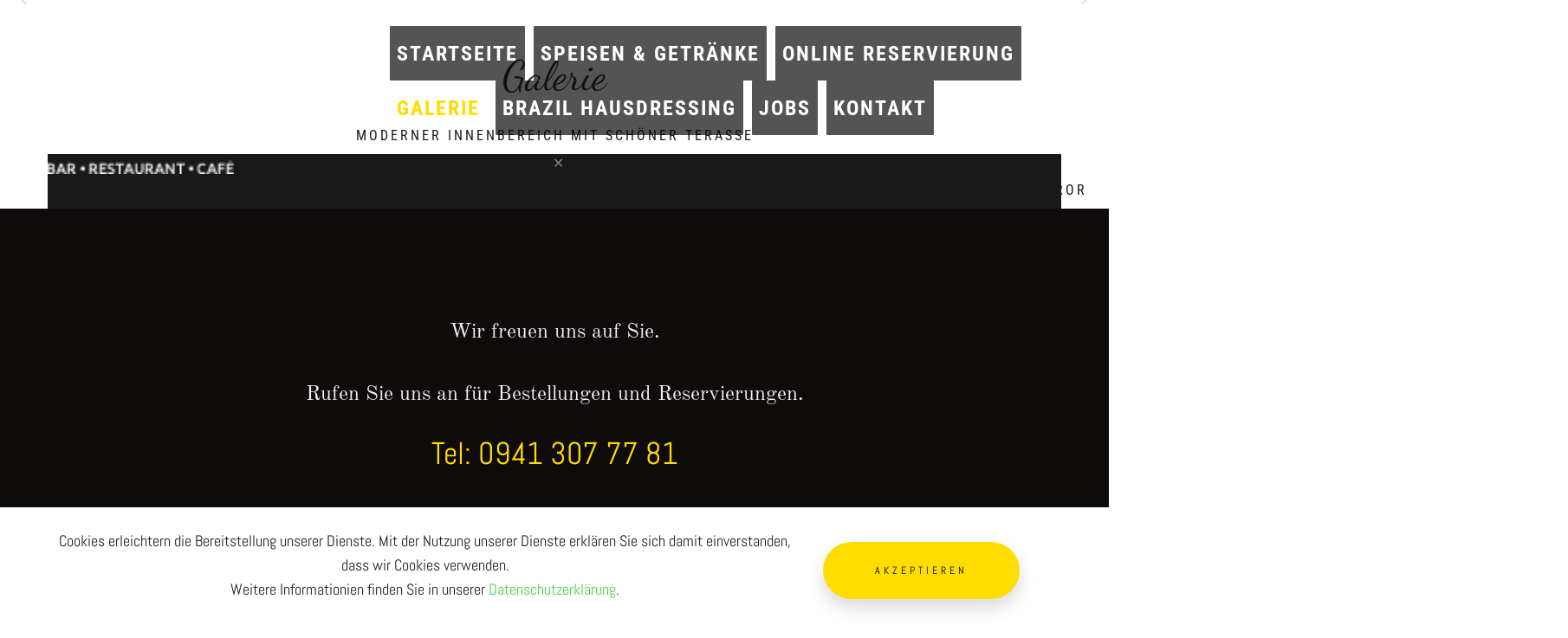

--- FILE ---
content_type: text/html; charset=utf-8
request_url: https://www.bar-brazil.de/index.php/galerie?6
body_size: 15445
content:
<!DOCTYPE html>
<html prefix="og: http://ogp.me/ns#" xmlns="http://www.w3.org/1999/xhtml" lang="de-de"
    dir="ltr">
<head><!--gridbox--><!--JMG Disable Google Font 5.1.17--><!--7 js sources localized--><!--9 CSS sources localized-->
    <meta name="viewport" content="width=device-width, initial-scale=1.0" />
    <base href="https://www.bar-brazil.de/index.php/galerie" />
	<meta http-equiv="content-type" content="text/html; charset=utf-8" />
	<meta property="og:image:width" content="896" />
	<meta property="og:image:height" content="600" />
	<meta property="og:title" content="Galerie" />
	<meta property="og:type" content="article" />
	<meta property="og:image:url" content="https://www.bar-brazil.de/images/bar_brazil/Galerie/brazil_impression14.jpg" />
	<meta property="og:url" content="https://www.bar-brazil.de/index.php/galerie?6" />
	<meta name="generator" content="Powered by Website Builder Gridbox" />
	<title>Galerie</title>
	<link href="https://www.bar-brazil.de/components/com_gridbox/libraries/slideshow/css/animation.css" rel="stylesheet" type="text/css" />
	<link href="https://www.bar-brazil.de/components/com_gridbox/assets/css/storage/style-3.css?2026-01-09-12-22-38" rel="stylesheet" type="text/css" />
	<link href="/templates/gridbox/css/gridbox.css?2.17.0.2" rel="stylesheet" type="text/css" />
	<link href="/templates/gridbox/css/storage/responsive.css?2026-01-09-11-28-59" rel="stylesheet" type="text/css" />
	<link href="https://www.bar-brazil.de/templates/gridbox/css/storage/style-10.css?2026-01-09-11-28-59" rel="stylesheet" type="text/css" />
	<!--removed external google font: Abel:400,900,300|Poppins:500,600,700|Roboto Condensed:300,400,700|Old Standard TT:400|Open Sans:400,700|Dancing Script:400|Roboto:700-->
	<link href="https://www.bar-brazil.de/templates/gridbox/css/custom.css" rel="stylesheet" type="text/css" />
	<script src="/media/jui/js/jquery.min.js"></script>
	<script src="/components/com_gridbox/libraries/bootstrap/bootstrap.js?2.17.0.2"></script>
	<script src="https://www.bar-brazil.de/index.php?option=com_gridbox&task=editor.loadModule&module=gridboxLanguage&2.17.0.2" async="async"></script>
	<script src="/templates/gridbox/js/gridbox.js?2.17.0.2"></script>
	<script src="/index.php?option=com_gridbox&task=editor.getItems&id=3&theme=10&edit_type=&view=page&menuitem=111&2026-01-09-11-28-59"></script>

	<link rel="icon" type="image/png" sizes="32x32" href="https://www.bar-brazil.de/templates/gridbox/favicon.png">
	<link rel="apple-touch-icon" sizes="180x180" href="https://www.bar-brazil.de/templates/gridbox/favicon.png">
	<link rel="manifest" href="https://www.bar-brazil.de/templates/gridbox/manifest.webmanifest">
    <style type="text/css">/*/* Plugin Logo*/.ba-item-logo a { text-align: inherit;}.ba-logo-wrapper,.ba-logo-wrapper > a { line-height: 0; display: block;}/*/* Main menu*/.main-menu > .add-new-item,.close-menu,.open-menu { display: none;}.mod-menu__sub,.nav-child { transition: all .5s ease;}.nav { margin: 0;}.main-menu .nav { font-size: 0; letter-spacing: 0; line-height: 0; list-style: none; margin-bottom: 0; padding-left: 0;}.main-menu .nav > li { display: inline-block; float: none; overflow: visible; text-decoration: none;}.vertical-menu .main-menu .nav > li { overflow: visible;}.main-menu .nav > li > a,.main-menu .nav > li > span { background: transparent; display: block;}.main-menu .nav > li > a:hover,.main-menu .nav > li > a:focus { background: transparent;}.mod-menu__sub,.nav-child { padding: 0; width: 250px;}li.deeper > span i.ba-icon-caret-right,li.deeper > a i.ba-icon-caret-right { color: inherit; font-size: inherit; line-height: inherit; padding: 0 5px;}.vertical-menu li.deeper > span i.ba-icon-caret-right,.vertical-menu li.deeper > a i.ba-icon-caret-right,.nav > li li.deeper > span i.ba-icon-caret-right,.nav > li li.deeper > a i.ba-icon-caret-right { float: right;}@-moz-document url-prefix() { .nav li.deeper > span i.ba-icon-caret-right, .nav li.deeper > a i.ba-icon-caret-right { float: right; } li.deeper > span i.ba-icon-caret-right, li.deeper > a i.ba-icon-caret-right { display: block; float: none; position: static; text-align: right; }}.deeper.parent > .mod-menu__sub,.deeper.parent > .nav-child { display: none;}.nav > .deeper.parent > .mod-menu__sub,.nav > .deeper.parent > .nav-child { padding: 0; position: absolute; z-index: 20;}.mod-menu__sub li > span,.mod-menu__sub li > a,.nav-child li > span,.nav-child li > a { display: block; padding: 10px 20px;}.mod-menu__sub > .deeper,.nav-child > .deeper { position: relative;}.mod-menu__sub li,.nav-child li { text-decoration: none; list-style: none;}.mod-menu__sub > .deeper:hover > .mod-menu__sub,.nav-child > .deeper:hover > .nav-child { left: 100%; position: absolute; top: 0px;}.nav li.deeper:hover > .mod-menu__sub,.megamenu-editing.megamenu-item > .tabs-content-wrapper .ba-section,.nav li:hover > .tabs-content-wrapper .ba-section,.nav li.deeper:hover > .nav-child { animation-fill-mode: none; animation-delay: 0s; box-sizing: border-box; display: block;}.megamenu-editing.megamenu-item > .tabs-content-wrapper .ba-section { box-sizing: border-box !important;}li.deeper >span,li.deeper > a { position: relative;}.ba-menu-backdrop { background-color: rgba(0,0,0, .1); bottom: 0; display: none; left: 0; position: fixed; right: 0; top: 0; z-index: 1;}.dropdown-left-direction { right: 0;}.child-dropdown-left-direction,.dropdown-left-direction ul { right: 100%; left: auto !important;}.dropdown-top-direction { transform: translateY(calc( 0px - var(--dropdown-top-diff) - 25px)); top: auto !important;}/* Menu With Icon */.ba-item-main-menu .nav li span i.ba-menu-item-icon,.ba-item-main-menu .nav li a i.ba-menu-item-icon,.menu li span i.ba-menu-item-icon,.menu li a i.ba-menu-item-icon { color: inherit; line-height: 0; margin-right: 10px; text-align: center; vertical-align: middle; width: 1em;}/* Megamenu */.megamenu-item .ba-section { max-width: 100%;}.megamenu-item > .mod-menu__sub,.ba-menu-wrapper > .tabs-content-wrapper,.megamenu-item > .tabs-content-wrapper,.megamenu-item > .nav-child { display: none !important; z-index: 999;}.row-with-megamenu .megamenu-editing.megamenu-item > .tabs-content-wrapper,.megamenu-item:hover >.tabs-content-wrapper { display: block !important;}.megamenu-item >.tabs-content-wrapper { position: absolute; top: 100%;}.vertical-menu .megamenu-item >.tabs-content-wrapper.ba-container { top: 0;}.megamenu-item >.tabs-content-wrapper:not(.ba-container) { max-width: none !important;}.megamenu-item >.tabs-content-wrapper:not(.ba-container) .ba-section { width: 100% !important;}.megamenu-item >.tabs-content-wrapper.ba-container:not(.megamenu-center) { margin: 0 !important;}.megamenu-item >.tabs-content-wrapper.ba-container { width: auto !important; max-width: none;}.mod-menu__sub > .megamenu-item .ba-icon-caret-right,.mod-menu__sub > .megamenu-item >.tabs-content-wrapper,.nav-child > .megamenu-item .ba-icon-caret-right,.nav-child > .megamenu-item >.tabs-content-wrapper { display: none !important;}.megamenu-item .ba-section { min-height: 50px;}/* Vertical layout menu */.vertical-menu .main-menu .nav > li { display: block; position: relative;}.vertical-menu .main-menu .nav > li.deeper.parent > .mod-menu__sub,.vertical-menu .megamenu-item > .tabs-content-wrapper.ba-container,.vertical-menu .main-menu .nav > li.deeper.parent > .nav-child { margin-left: 100% !important;}.vertical-menu .megamenu-item >.tabs-content-wrapper.ba-container.megamenu-center { padding: 0 !important; top: auto;}.vertical-menu .main-menu .nav > li.megamenu-item { align-items: center; display: flex;}.vertical-menu .main-menu .nav > li> span,.vertical-menu .main-menu .nav > li> a { width: 100%; box-sizing: border-box;}.vertical-menu .main-menu .nav > li .mod-menu__sub,.vertical-menu .main-menu .nav > li .nav-child { top: 0;}.megamenu-item > .tabs-content-wrapper { margin-left: calc(var(--menu-item-left-offset) * -1) !important;}.megamenu-item > .tabs-content-wrapper.ba-container { margin-left: 0 !important;}.megamenu-item > .tabs-content-wrapper.ba-container.megamenu-center { margin-left: calc(var(--menu-item-width) / 2 - var(--megamenu-width) / 2 - 50px) !important;}.ba-hamburger-menu >.main-menu .ba-overlay { z-index: -1;}.ba-menu-wrapper:not(.vertical-menu) .nav > li.deeper > span i.ba-icon-caret-right:before,.ba-menu-wrapper:not(.vertical-menu) .nav > li.deeper > a i.ba-icon-caret-right:before,.ba-menu-wrapper:not(.vertical-menu) .menu > li.deeper > span i.ba-icon-caret-right:before,.ba-menu-wrapper:not(.vertical-menu) .menu > li.deeper > a i.ba-icon-caret-right:before { display: block; transform: rotate(90deg);}.vertical-menu .nav > .megamenu-item > span:after,.vertical-menu .nav > .megamenu-item > a:after,.vertical-menu .nav > .deeper.parent > span:after,.vertical-menu .nav > .deeper.parent > a:after,.vertical-menu .menu > .megamenu-item > span:after,.vertical-menu .menu > .megamenu-item > a:after,.vertical-menu .menu > .deeper.parent > span:after,.vertical-menu .menu > .deeper.parent > a:after { transform: rotate(-90deg);}/* Collapsible Vertical Menu*/.collapsible-vertical-submenu.vertical-menu .main-menu .nav > li.deeper.parent > .mod-menu__sub,.collapsible-vertical-submenu.vertical-menu .main-menu .nav > .deeper.parent .mod-menu__sub,.collapsible-vertical-submenu.vertical-menu .main-menu .nav > .deeper.parent .nav-child, .collapsible-vertical-submenu.vertical-menu .main-menu .menu > .deeper.parent .mod-menu__sub, .collapsible-vertical-submenu.vertical-menu .main-menu .menu > .deeper.parent .nav-child { box-sizing: border-box; display: block; margin-left: 0 !important; margin-top: 0; position: static; transform: none !important; width: 100% !important;}@keyframes visible-nav-child { 0% {max-height: 0; overflow: hidden;opacity: 0;} 99%{max-height: 400vh; overflow: visible; opacity: 1;} 100%{max-height: 400vh; overflow: visible; opacity: 1;}}.collapsible-vertical-submenu.vertical-menu .deeper.parent.visible-nav-child > ul.mod-menu__sub, .collapsible-vertical-submenu.vertical-menu .deeper.parent.visible-nav-child > .tabs-content-wrapper, .collapsible-vertical-submenu.vertical-menu .deeper.parent.visible-nav-child > ul.nav-child { animation: visible-nav-child .5s linear both!important; overflow: visible;}@keyframes hidden-nav-child { to{max-height: 0!important; overflow: hidden; opacity: 0;}}.collapsible-vertical-submenu.vertical-menu .deeper.parent.hidden-nav-child > ul.mod-menu__sub, .collapsible-vertical-submenu.vertical-menu .deeper.parent.hidden-nav-child > .tabs-content-wrapper, .collapsible-vertical-submenu.vertical-menu .deeper.parent.hidden-nav-child > ul.nav-child { animation: hidden-nav-child .3s linear both !important; box-sizing: border-box;}.collapsible-vertical-submenu.vertical-menu .deeper.parent:not(.visible-nav-child) > ul.mod-menu__sub, .collapsible-vertical-submenu.vertical-menu .deeper.parent:not(.visible-nav-child) > .tabs-content-wrapper, .collapsible-vertical-submenu.vertical-menu .deeper.parent:not(.visible-nav-child) > ul.nav-child { max-height: 0 !important; overflow: hidden; padding-top: 0 !important; padding-bottom: 0 !important;}.collapsible-vertical-submenu.vertical-menu .deeper.parent.visible-nav-child > span i:not(.ba-menu-item-icon):before, .collapsible-vertical-submenu.vertical-menu .deeper.parent.visible-nav-child > a i:not(.ba-menu-item-icon):before { transform: rotate(90deg);}.collapsible-vertical-submenu.vertical-menu .deeper.parent > span i:before, .collapsible-vertical-submenu.vertical-menu .deeper.parent > a i:before { align-items: center; display: inline-flex; justify-content: center; transition: all .15s linear; width: 1em;}.album-in-lightbox-open .ba-row,.album-in-lightbox-open .ba-row:hover { z-index: auto !important;}/* Fix for gallery tooltip */body .ba-edit-gallery-btn { overflow: visible;}/*/* Plugin Cookies*/.ba-cookies.notification-bar-top,.ba-cookies.notification-bar-bottom { position: fixed; width: 100%!important;}.ba-cookies.notification-bar-top { top: 0;}.ba-cookies.notification-bar-bottom { bottom: 0;}.ba-cookies.notification-bar-top .ba-section,.ba-cookies.notification-bar-bottom .ba-section { width: 100% !important;}/*/* Plugin Lightbox*/.ba-lightbox-backdrop { opacity: 0; position: absolute; visibility: hidden; transition: all .3s ease-in-out; z-index: 1070;}.ba-lightbox { visibility: hidden;}.visible-lightbox.ba-lightbox { visibility: visible;}.ba-lightbox { width: 100%;}.ba-lightbox.ba-container { width: auto !important;}.ba-lightbox .ba-section { max-width: 100%!important;}.visible-lightbox .ba-lightbox { display: block; visibility: visible;}.ba-lightbox-backdrop.lightbox-center .ba-section { margin: 0 auto}/* Lightbox Position */.lightbox-bottom-left > .ba-lightbox-close,.lightbox-bottom-right > .ba-lightbox-close,.lightbox-top-left > .ba-lightbox-close,.lightbox-top-right > .ba-lightbox-close { display: none !important;}.lightbox-top-left .ba-lightbox,.lightbox-top-right .ba-lightbox,.lightbox-bottom-left .ba-lightbox,.lightbox-bottom-right .ba-lightbox { position: fixed; z-index: 1070;}.lightbox-top-left .ba-lightbox,.lightbox-top-right .ba-lightbox { margin: 0; top: 50px;}.lightbox-bottom-left .ba-lightbox,.lightbox-bottom-right .ba-lightbox { bottom: 50px; margin: auto 0 0 0;}.lightbox-top-left .ba-lightbox,.lightbox-bottom-left .ba-lightbox { left: 50px;}.lightbox-bottom-right .ba-lightbox,.lightbox-top-right .ba-lightbox { right: 50px;}.lightbox-bottom-right .ba-lightbox .ba-section,.lightbox-top-right .ba-lightbox .ba-section { float: right;}.ba-store-wishlist-backdrop,.ba-store-cart-backdrop,.ba-overlay-section-backdrop,.ba-lightbox-backdrop.lightbox-center { align-items: center; bottom: 0; box-sizing: border-box; display: flex; justify-content: center; left: 0; min-height: 100vh; opacity: 0; overflow: hidden; overflow-x: hidden; position: fixed; padding: 25px; right: 0; top: 0; transition: none; visibility: hidden; z-index: 99999999;}.ba-lightbox-backdrop.lightbox-center { padding: 50px 0; overflow-y: auto; right: -17px; }.ba-store-wishlist-backdrop,.ba-store-cart-backdrop { padding: 0;}.ba-store-wishlist-backdrop-out,.ba-store-cart-backdrop-out,.ba-overlay-section-backdrop.overlay-section-backdrop-out,.ba-lightbox-backdrop.lightbox-center.overlay-section-backdrop-out { transition: opacity .3s ease-in-out, visibility .1s .3s, left .1s .3s;}.ba-overlay-section-backdrop.lightbox:not(.visible-section).overlay-section-backdrop-out { left: 0!important; right: 0!important; transition: opacity .3s ease-in-out, visibility .1s .3s !important;}.ba-store-wishlist-backdrop,.ba-store-cart-backdrop,.ba-overlay-section-backdrop { align-items: baseline;}.ba-store-wishlist-opened .ba-store-wishlist-backdrop,.ba-store-cart-opened .ba-store-cart-backdrop,.lightbox-open .ba-lightbox-backdrop,.lightbox-open .ba-overlay-section-backdrop.visible-section { font-size: initial; letter-spacing: initial; line-height: initial; overflow: scroll; overflow-x: hidden;}.ba-not-default-header.ba-store-cart-opened .header,.ba-not-default-header.ba-store-wishlist-opened .header,.ba-store-wishlist-opened,.ba-store-cart-opened { width: calc(100% - var(--body-scroll-width));}.ba-wrapper.ba-lightbox.ba-container.sortabale-parent-node:before { bottom: 0; content: ""; cursor: move; left: 0; overflow: auto; position: absolute; right: 0; top: 0; z-index: 30;}.ba-store-wishlist-backdrop.ba-visible-store-wishlist,.ba-store-cart-backdrop.ba-visible-store-cart,.ba-overlay-section-backdrop.visible-section,.ba-lightbox-backdrop.visible-lightbox { font-size: initial; letter-spacing: initial; line-height: initial; opacity: 1; transition: opacity .3s ease-in-out; visibility: visible;}.ba-store-wishlist-backdrop.ba-visible-store-wishlist .ba-wishlist-checkout-row[data-exists="0"] { cursor: not-allowed;}.ba-store-wishlist-backdrop.ba-visible-store-wishlist .ba-wishlist-checkout-row[data-exists="0"] .ba-wishlist-add-all-btn { opacity: .25; pointer-events: none;}.ba-overlay-section-backdrop.lightbox:not(.visible-section) { left: 100% !important; pointer-events: none!important; right: auto!important;}.ba-overlay-section-backdrop .ba-overlay-section,.ba-lightbox-backdrop .ba-lightbox { margin: auto 0;}.ba-store-wishlist-close-wrapper,.ba-store-cart-close-wrapper,.close-overlay-section,.close-lightbox { height: 0; left: 15px; position: absolute; right: 10px; top: 0; z-index: 100;}.ba-store-wishlist-close-wrapper i,.ba-store-cart-close-wrapper i,.close-overlay-section i,.close-lightbox i { color: inherit; cursor: pointer; font-size: 36px; margin-top: 10px; transition: .3s;}.ba-store-wishlist-close-wrapper i,.ba-store-cart-close-wrapper i { color: var(--title); transition: .3s;}.close-overlay-section i:hover,.close-lightbox i:hover,.ba-close-checkout-modal:hover,.ba-store-wishlist-close-wrapper i:hover,.ba-store-cart-close-wrapper i:hover,.ba-cart-product-quantity-cell i:hover { opacity: .5;}.ba-store-wishlist-backdrop > .ba-store-wishlist-close,.ba-modal-sm + .modal-backdrop,.ba-store-cart-backdrop > .ba-store-cart-close,.ba-overlay-section-backdrop > .ba-overlay-section-close,.ba-lightbox-backdrop > .ba-lightbox-close { bottom: 0; left: 0; position: fixed; right: 0; top: 0;}.ba-modal-sm + .modal-backdrop { background-color: var(--overlay); opacity: .05 !important; z-index: 999999 !important;}.ba-lightbox-backdrop:not(.visible-lightbox) .ba-lightbox,.ba-lightbox-backdrop:not(.visible-lightbox) .ba-cookies,.ba-overlay-section-backdrop.lightbox { left: 100% ;}@keyframes notification-in { from {bottom: 0; transform: translateY(100%); opacity: 0;}}#system-message { animation: notification-in .4s cubic-bezier(.25,.98,.26,.99) both; border-radius: 6px; border: none; bottom: 50px; box-shadow: 0 10px 30px rgba(0,0,0,0.3); color: #fff; display: block; opacity: 1; overflow: hidden; padding: 0; position: fixed; right: 50px; text-shadow: none; visibility: visible; z-index: 1510;}#system-message-container .alert { background: #02adea; display: inline-block; padding: 40px 25px; width: 250px;}#system-message-container .alert.alert-warning,#system-message-container .alert.alert-danger,#system-message-container .alert.alert-error { background-color: #ff776f;;}#system-message .alert-heading { color: #fff; display: block; font-size: 14px; font-weight: bold; letter-spacing: 0; line-height: 16px; margin: 0 0 15px !important; text-align: left; text-decoration: none; text-transform: uppercase;}#system-message > div .alert-message { color: #fff; font-size: 14px; font-weight: 500; line-height: 24px; margin: 0; opacity: .6; word-break: break-word;}#system-message .alert:before,#system-message .close { color: #fff; opacity: 1; padding: 8px; position: absolute; right: 5px; text-shadow: none; top: 0; opacity: 0;}#system-message > .alert:before { content: '\e04a'; display: inline-block; font: normal normal normal 24px/1 'balbooa-family'; opacity: 1; padding: 13px 10px;}.content-text table { width: 100% !important;}.content-text * { word-break: normal;}.content-text pre { border: 1px solid var(--border); margin: 0; max-height: 400px; overflow-x: hidden; overflow-y: scroll; padding: 50px; text-decoration: none !important; text-transform: none !important; white-space: pre-wrap; word-break: break-all;}.content-text pre code { font-family: inherit;}.ba-copy-to-clipboard i,.ba-item-text a { transition: .3s}.ba-copy-to-clipboard:hover i { opacity: .5;}span.ba-copy-to-clipboard { bottom: 10px; cursor: pointer; font-size: 28px; line-height: 0; position: absolute; right: 25px;}/*/* Plugin Carousel*/.ba-slideshow-caption > a { bottom: 0; left: 0; position: absolute; right: 0; top: 0;}.ba-slideshow-caption > div > *:not(.ba-overlay-slideshow-button) { position: relative;}ul.ba-slideset { margin: 0; overflow: hidden; padding: 0;}.ba-item:not(.ba-item-slideshow):not(.ba-item-feature-box) .empty-content:not(.slideshow-button):not(.ba-feature-button) { display: none;}.ba-item-recently-viewed-products .ba-slideset.carousel-type:not(.slideset-loaded) .slideshow-content > li:not(.active),.ba-item-related-posts-slider .ba-slideset.carousel-type:not(.slideset-loaded) .slideshow-content > li:not(.active),.ba-item-recent-posts-slider .ba-slideset.carousel-type:not(.slideset-loaded) .slideshow-content > li:not(.active),.ba-item-carousel .ba-slideset:not(.slideset-loaded) .slideshow-content > li:not(.active),.ba-item-slideset .ba-slideset:not(.slideset-loaded) .slideshow-content > li:not(.active) { display: none;}.ba-item-recently-viewed-products .ba-slideset.carousel-type .slideshow-content > li,.ba-item-related-posts-slider .ba-slideset.carousel-type .slideshow-content > li,.ba-item-recent-posts-slider .ba-slideset.carousel-type .slideshow-content > li,.ba-item-carousel .slideshow-content > li,.ba-item-slideset .slideshow-content > li { display: inline-block; line-height: 0; position: absolute; text-decoration: none;}.ba-slideset .slideshow-content { overflow: hidden; position: relative;}.ba-slideset .slideshow-content li { opacity: 1 !important; transition: left .75s linear; visibility: hidden;}.ba-item-recently-viewed-products .slideshow-type.ba-slideset .slideshow-content li,.ba-item-related-posts-slider .slideshow-type.ba-slideset .slideshow-content li,.ba-item-recent-posts-slider .slideshow-type.ba-slideset .slideshow-content li { visibility: visible;}.ba-item-recently-viewed-products .ba-slideset.carousel-type .slideshow-content > li.active,.ba-item-related-posts-slider .ba-slideset.carousel-type .slideshow-content > li.active,.ba-item-recent-posts-slider .ba-slideset.carousel-type .slideshow-content > li.active,.ba-item-carousel .slideset-out-animation,.ba-item-carousel .slideshow-content li.active,.ba-slideset .slideset-out-animation,.ba-slideset .slideshow-content li.active { visibility: visible;}.ba-slideset:not(.caption-over) li.active { z-index: 1;}.ba-item-recently-viewed-products ul.carousel-type .slideshow-content:not([style*="transition: none"]) li.item,.ba-item-related-posts-slider ul.carousel-type .slideshow-content:not([style*="transition: none"]) li.item,.ba-item-recent-posts-slider ul.carousel-type .slideshow-content:not([style*="transition: none"]) li.item { will-change: transform;}.ba-item-slideset .ba-slideset,.ba-item-carousel .ba-slideset { cursor: grab !important;}.ba-item-slideset ul:not(.slideset-loaded) li,.ba-item-carousel ul:not(.slideset-loaded) li,.ba-item-recent-posts-slider ul.carousel-type:not(.slideset-loaded) li,.ba-item-related-posts-slider ul.carousel-type:not(.slideset-loaded) li,.ba-item-recently-viewed-products ul.carousel-type:not(.slideset-loaded) li { position: relative; float:left;} /* Image */.ba-slideshow-img { background-position: 50% 50%; background-repeat: no-repeat;}.lightbox-enabled .ba-slideshow-img { cursor: zoom-in;}.ba-item-slideshow .ba-overlay,.ba-item-slideshow .lightbox-enabled .ba-slideshow-caption,.caption-over .lightbox-enabled .ba-slideshow-caption { pointer-events: none;}/* Caption */.slideset-inner { position: relative;}.ba-slideshow-caption { background-repeat: no-repeat; display: flex; flex-direction: column; flex-grow: 1; justify-content: center;}.ba-item-recently-viewed-products .ba-slideset:not(.slideshow-type) .ba-slideshow-caption,.ba-item-related-posts-slider .ba-slideset:not(.slideshow-type) .ba-slideshow-caption,.ba-item-recent-posts-slider .ba-slideset:not(.slideshow-type) .ba-slideshow-caption { animation: none;}.ba-item-recently-viewed-products .ba-slideset:not(.caption-over):not(.slideshow-type) .ba-slideshow-caption,.ba-item-related-posts-slider .ba-slideset:not(.caption-over):not(.slideshow-type) .ba-slideshow-caption,.ba-item-carousel .ba-slideset:not(.caption-over) li .ba-slideshow-caption ,.ba-item-recent-posts-slider .ba-slideset:not(.caption-over):not(.slideshow-type) .ba-slideshow-caption { height: var(--carousel-caption-height); justify-content: flex-start;}.ba-item-recently-viewed-products .carousel-type .ba-slideshow-caption > *,.ba-item-related-posts-slider .carousel-type .ba-slideshow-caption > *,.ba-item-recent-posts-slider .carousel-type .ba-slideshow-caption > *,.ba-item-carousel .ba-slideshow-caption > *,.ba-item-slideset .ba-slideshow-caption > * { padding: 0 30px;}.slideshow-button { line-height: 0; font-size: 0;}.com_gridbox .slideshow-button a { line-height: initial;}/* Caption Over */.ba-item-recently-viewed-products .caption-over .ba-slideshow-caption,.ba-item-related-posts-slider .caption-over .ba-slideshow-caption,.ba-item-recent-posts-slider .caption-over .ba-slideshow-caption,.ba-item-slideset .caption-over .ba-slideshow-caption,.ba-item-carousel .caption-over .ba-slideshow-caption { bottom: 0; left: 0; overflow: hidden; position: absolute; right: 0; top: 0;}/* Caption hover */.ba-item-recently-viewed-products .caption-hover .ba-slideshow-caption,.ba-item-related-posts-slider .caption-hover .ba-slideshow-caption,.ba-item-recent-posts-slider .caption-hover .ba-slideshow-caption,.ba-item-slideset .caption-hover .ba-slideshow-caption,.ba-item-carousel .caption-hover.caption-over .ba-slideshow-caption { opacity: 0; visibility: hidden; transition: all .3s 0s ease-in-out;}.ba-item-recently-viewed-products .ba-slideset:not(.caption-over) li.active .ba-slideshow-caption,.ba-item-recently-viewed-products .caption-over.caption-hover li:hover .ba-slideshow-caption,.ba-item-related-posts-slider .ba-slideset:not(.caption-over) li.active .ba-slideshow-caption,.ba-item-related-posts-slider .caption-over.caption-hover li:hover .ba-slideshow-caption,.ba-item-recent-posts-slider .ba-slideset:not(.caption-over) li.active .ba-slideshow-caption,.ba-item-recent-posts-slider .caption-over.caption-hover li:hover .ba-slideshow-caption,.ba-item-slideset .ba-slideset:not(.caption-over) li.active .ba-slideshow-caption,.ba-item-slideset .caption-over.caption-hover li:hover .ba-slideshow-caption,.ba-item-carousel .caption-over.caption-hover li:hover .ba-slideshow-caption { opacity: 1; visibility: visible;}.ba-item-slideset .ba-slideset:not(.caption-over) li:not(.active) .ba-btn-transition { transition: none;}.ba-slideset .ba-slideset-dots { position: static; padding-top: 20px;}/*/* Plugin Recent Posts Slider*/.ba-item-recently-viewed-products .ba-blog-post-title a,.ba-item-related-posts-slider .ba-blog-post-title a,.ba-item-recent-posts-slider .ba-blog-post-title a { color: inherit; text-decoration: inherit;}.ba-item-recently-viewed-products .ba-slideshow-img,.ba-item-related-posts-slider .ba-slideshow-img,.ba-item-recent-posts-slider .ba-slideshow-img { position: relative; width: 100%;}.ba-item-recently-viewed-products .ba-slideshow-img a,.ba-item-related-posts-slider .ba-slideshow-img a,.ba-item-recent-posts-slider .ba-slideshow-img a { bottom: 0; left: 0; position: absolute; right: 0; top: 0;}/*/* Plugin Slideshow*/.ba-item-recently-viewed-products .slideshow-type,.ba-item-related-posts-slider .slideshow-type,.ba-item-recent-posts-slider .slideshow-type,ul.ba-slideshow { box-sizing: border-box; height: 100%; list-style: none; margin: 0; overflow: hidden; padding: 0; position: relative; width: 100%;}.ba-item-slideshow ul.ba-slideshow { overflow: visible;}.ba-item-content-slider ul.ba-slideshow .slideshow-content,.ba-item-slideshow ul.ba-slideshow,.ba-item-content-slider ul.ba-slideshow { min-height: inherit;}.ba-item-product-slideshow ul.ba-slideshow .slideshow-content,.ba-item-field-slideshow ul.ba-slideshow,.ba-item-field-slideshow ul.ba-slideshow .slideshow-content,.ba-item-slideshow ul.ba-slideshow .slideshow-content { min-height: inherit; overflow: hidden; position: relative;}.ba-item-product-slideshow .slideshow-wrapper.dots-position-outside:not(.ba-left-thumbnails-navigation) .ba-slideshow-dots,.ba-item-field-slideshow .slideshow-wrapper.dots-position-outside:not(.ba-left-thumbnails-navigation) .ba-slideshow-dots,.ba-item-slideshow .slideshow-wrapper.dots-position-outside:not(.ba-left-thumbnails-navigation) .ba-slideshow-dots { margin-top: 20px; overflow: hidden; position: static;}.ba-item-product-slideshow .slideshow-content .item,.ba-item-product-slideshow .slideshow-content,.ba-item-field-slideshow .slideshow-content .item,.ba-item-field-slideshow .slideshow-content,.ba-item-related-posts-slider .slideshow-type .slideshow-content .item,.ba-item-related-posts-slider .slideshow-type .slideshow-content,.ba-item-recently-viewed-products .slideshow-type .slideshow-content .item,.ba-item-recently-viewed-products .slideshow-type .slideshow-content,.ba-item-recent-posts-slider .slideshow-type .slideshow-content .item,.ba-item-recent-posts-slider .slideshow-type .slideshow-content,.ba-item-slideshow .slideshow-content .item,.ba-item-slideshow .slideshow-content { height: 100%; width: 100%;}.ba-item-recently-viewed-products .slideshow-type .slideshow-content .item:not(.active):not(.ba-next):not(.ba-prev):not(.ba-left):not(.ba-right),.ba-item-related-posts-slider .slideshow-type .slideshow-content .item:not(.active):not(.ba-next):not(.ba-prev):not(.ba-left):not(.ba-right),.ba-item-content-slider > .slideshow-wrapper > .ba-slideshow > .slideshow-content > .item:not(.active):not(.ba-next):not(.ba-prev):not(.ba-left):not(.ba-right),.ba-item-recent-posts-slider .slideshow-type .slideshow-content .item:not(.active):not(.ba-next):not(.ba-prev):not(.ba-left):not(.ba-right),.ba-item-slideshow .slideshow-content .item:not(.active):not(.ba-next):not(.ba-prev):not(.ba-left):not(.ba-right) { display: none;}.ba-item-product-slideshow .ba-slideshow-img,.ba-item-field-slideshow .ba-slideshow-img,.ba-item-related-posts-slider .slideshow-type .ba-slideshow-img,.ba-item-recently-viewed-products .slideshow-type .ba-slideshow-img,.ba-item-recent-posts-slider .slideshow-type .ba-slideshow-img,.ba-item-slideshow .ba-slideshow-img { align-items: center; background-position: 50% 50%; background-repeat: no-repeat; bottom: 0; display: flex; justify-content: center; left: 0; overflow: hidden; position: absolute; right: 0; top: 0; z-index: 1;}.ba-item-content-slider .ba-slideshow-img + .ba-grid-column,.ba-item-related-posts-slider .slideshow-type .ba-slideshow-caption,.ba-item-recently-viewed-products .slideshow-type .ba-slideshow-caption,.ba-item-recent-posts-slider .slideshow-type .ba-slideshow-caption,.ba-item-slideshow .ba-slideshow-caption { bottom: 0; box-sizing: border-box; display: none; flex-direction: column; justify-content: center; left: 0; width: 100%; max-width: 1170px; margin: 0 auto; overflow: visible; padding: 100px; position: absolute; right: 0; top: 0; z-index: 5;}.ba-item-content-slider .ba-slideshow-img + .ba-grid-column { bottom: auto; max-width: none; min-height: 100%; top: auto;}.ba-item-related-posts-slider .slideshow-type .active > .ba-slideshow-caption,.ba-item-recently-viewed-products .slideshow-type .active > .ba-slideshow-caption,.ba-item-recent-posts-slider .slideshow-type .active > .ba-slideshow-caption,.ba-item-slideshow .active > .ba-slideshow-caption { display: flex;}.slideshow-description-wrapper .ba-slideshow-description,.slideshow-title-wrapper *,.slideshow-button a { display: inline-block;}.slideshow-description-wrapper .ba-slideshow-description,.slideshow-title-wrapper * { text-align: inherit; width: 100%;}.ba-slideset-nav,.ba-slideshow-nav { height: 0; position: absolute; top: 50%; width: 100%; z-index: 5;}.ba-slideset-nav a,.ba-slideshow-nav a { box-sizing: content-box; position: absolute; text-align: center; transform: translateY(-50%);}.slideset-btn-next,.slideshow-btn-next { margin: 0; right: 20px;}.slideset-btn-prev,.slideshow-btn-prev { left: 20px;}.ba-slideset-dots,.ba-slideshow-dots { bottom: 20px; box-sizing: border-box; color: #fff; display: flex; justify-content: center; padding: 5px; position: absolute; width: 100%; z-index: 9;}.ba-slideset-dots > div,.ba-slideshow-dots > div { transition: color .3s ;}.com_gridbox .ba-slideshow-dots { z-index: 7;}.ba-testimonials .ba-slideset-dots { position: static;}.ba-slideshow-dots.disabled-dots { display: none;}.show-hidden-elements .ba-slideset-dots,.show-hidden-elements .ba-slideshow-dots { display: flex;}.ba-slideset-dots > div:not(:first-child),.ba-slideshow-dots > div:not(:first-child) { margin-left: 1em;}.ba-slideset-dots > div,.ba-slideshow-dots > div { cursor: pointer; text-align: center; -webkit-tap-highlight-color: transparent;}.slideshow-type.ba-item-slideshow .ba-overlay { z-index: 4;}.ba-item-recently-viewed-products ul:not(.slideshow-type) + .ba-overlay,.ba-item-related-posts-slider ul:not(.slideshow-type) + .ba-overlay,.ba-item-recent-posts-slider ul:not(.slideshow-type) + .ba-overlay { display: none;}.ba-item-recently-viewed-products .slideshow-type + .ba-overlay,.ba-item-related-posts-slider .slideshow-type + .ba-overlay,.ba-item-recent-posts-slider .slideshow-type + .ba-overlay { z-index: 4}body:not(.gridbox) .slideset-wrapper .empty-list,body:not(.gridbox) .slideshow-wrapper .empty-list { display: none;}.ba-item-content-slider.ba-item .slideshow-wrapper .ba-slideshow:not(.ba-fade-in):not(.ba-ken-burns) li.ba-next > .ba-overlay,.ba-item-content-slider.ba-item .slideshow-wrapper .ba-slideshow:not(.ba-fade-in):not(.ba-ken-burns) li.ba-prev > .ba-overlay,.ba-item-content-slider.ba-item .slideshow-wrapper li.active > .ba-overlay,.slideshow-wrapper > .ba-overlay { min-height: inherit; z-index: 3}.ba-item-content-slider.ba-item .slideshow-wrapper li.active > .ba-overlay,.slideshow-wrapper > .ba-overlay { min-height: inherit; z-index: 3}.ba-item-content-slider.ba-item .slideshow-wrapper li > .ba-overlay { min-height: auto;}.ba-item-content-slider.ba-item .slideshow-wrapper li.active .ba-grid-column > .ba-overlay,.ba-item-content-slider.ba-item .slideshow-wrapper .ba-ken-burns li:not(.active) > .ba-overlay { z-index: 0;}/* Slideshow Thumbnails */.slideshow-wrapper:not(.ba-left-thumbnails-navigation) .ba-slideshow-dots.thumbnails-dots { grid-template-columns: repeat(var(--dots-count), calc((100% - (var(--thumbnails-count) - 1) * 20px) / var(--thumbnails-count))); height: var(--bottom-thumbnails-height);}.slideshow-wrapper:not(.ba-left-thumbnails-navigation):not(.dots-position-outside) .ba-slideshow-dots.thumbnails-dots { grid-template-columns: repeat(var(--dots-count), calc((100% - ((var(--thumbnails-count) - 1) * 20px + 40px)) / var(--thumbnails-count)));}.slideshow-wrapper.ba-left-thumbnails-navigation { --left-thumbnails-width: var(--left-thumbnails-width);}.slideshow-wrapper.ba-left-thumbnails-navigation .ba-slideshow-dots.thumbnails-dots { grid-template-rows: repeat(var(--dots-count), calc((100% - (var(--thumbnails-count) - 1) * 20px) / var(--thumbnails-count)));}.ba-left-thumbnails-navigation:not(.dots-position-outside) .ba-slideshow-dots.thumbnails-dots { grid-template-rows: repeat(var(--dots-count), calc((100% - ((var(--thumbnails-count) - 1) * 20px + 20px)) / var(--thumbnails-count)));}.ba-slideshow-dots.thumbnails-dots { display: grid; cursor: grab; grid-auto-flow: column; grid-column-gap: 20px; overflow: hidden; justify-content: normal; padding: 0;}.ba-slideshow-dots.thumbnails-dots.disable-move { cursor: default;}.ba-slideshow-dots.thumbnails-dots.disable-move.center-align:not(.count-matched) { justify-content: center;}.ba-slideshow-dots.thumbnails-dots.disable-move.right-align:not(.count-matched) { justify-content: end;}.ba-left-thumbnails-navigation .ba-slideshow-dots.thumbnails-dots.disable-move.center-align:not(.count-matched),.ba-left-thumbnails-navigation .ba-slideshow-dots.thumbnails-dots.disable-move.right-align:not(.count-matched) { justify-content: initial;}.ba-slideshow-dots.thumbnails-dots > div { background-position: center; background-repeat: no-repeat; line-height: 0; margin-left: 0!important; position: relative; will-change: transform;}.move-started > * { pointer-events: none;}.slideshow-wrapper:not(.dots-position-outside):not(.ba-left-thumbnails-navigation) .ba-slideshow-dots.thumbnails-dots > div { transform: translateX(20px);}.slideshow-wrapper:not(.dots-position-outside):not(.ba-left-thumbnails-navigation) .ba-slideshow-dots.thumbnails-dots.center-align.disable-move:not(.count-matched) > div { transform: translateX(0px);}.slideshow-wrapper:not(.dots-position-outside):not(.ba-left-thumbnails-navigation) .ba-slideshow-dots.thumbnails-dots.right-align.disable-move:not(.count-matched) > div { transform: translateX(-20px);}.slideshow-wrapper:not(.dots-position-outside).ba-left-thumbnails-navigation .ba-slideshow-dots.thumbnails-dots > div { transform: translateY(20px);}.ba-item-product-gallery .ba-instagram-image:not(:hover) .ba-simple-gallery-image:after,.ba-slideshow-dots.thumbnails-dots > div.ba-icons:before { opacity: 0;}.ba-item-product-gallery .ba-simple-gallery-image:after,.ba-slideshow-dots.thumbnails-dots > div:after { background: #fff; bottom: 0; content: ""; left: 0; opacity: 0.3; position: absolute; right: 0; top: 0; transition: .3s; z-index: 1;}.ba-item-product-gallery .ba-simple-gallery-image:after { z-index: 0;}.ba-slideshow-dots.thumbnails-dots > div.active:after,.ba-slideshow-dots.thumbnails-dots > div:hover:after { opacity: 0;}.empty-content ~ .ba-slideshow-dots.thumbnails-dots { display: none;}/* Slideshow Thumbnails Left */.ba-left-thumbnails-navigation .ba-slideshow-dots.thumbnails-dots { bottom: 0; grid-auto-flow: row !important; grid-row-gap: 20px !important; left: 0; margin: 0 !important; position: absolute; top: 0; width: var(--left-thumbnails-width) !important;}.ba-left-thumbnails-navigation:not(.dots-position-outside) .ba-slideshow-dots.thumbnails-dots { left: 20px; bottom: 20px;}.ba-left-thumbnails-navigation .ba-slideshow { display: flex !important; flex-direction: row-reverse !important;}.ba-item-product-slideshow .ba-slideshow { min-height: inherit;}.ba-left-thumbnails-navigation .ba-slideshow-dots.thumbnails-dots > div { transform: translateX(0);}.ba-left-thumbnails-navigation.dots-position-outside .ba-slideshow-dots.thumbnails-dots .slideshow-content { margin-left: 20px !important;}.ba-left-thumbnails-navigation.dots-position-outside .ba-slideshow-dots.thumbnails-dots { width: var(--left-thumbnails-width) !important;}.ba-left-thumbnails-navigation.dots-position-outside .ba-slideshow-nav,.ba-left-thumbnails-navigation.dots-position-outside .ba-slideshow .ba-overlay { left: calc(var(--left-thumbnails-width) + 20px) !important;}.ba-left-thumbnails-navigation.dots-position-outside .ba-slideshow-nav { width: calc(100% - (calc(var(--left-thumbnails-width) + 20px))) !important;}.ba-left-thumbnails-navigation:not(.dots-position-outside) .ba-slideshow-nav { width: calc(100% - (calc(var(--left-thumbnails-width) + 40px))) !important;}.ba-left-thumbnails-navigation.dots-position-outside .ba-overlay { left: calc(var(--left-thumbnails-width) + 20px) !important;}.ba-left-thumbnails-navigation.dots-position-outside .slideshow-content { margin-left: calc(20px + var(--left-thumbnails-width)) !important;}@keyframes instagram-out { to {opacity: 0;}}.carousel-modal.image-lightbox-out .instagram-fade-animation { animation: instagram-out .3s both ease-in-out !important; opacity: 1;}/*/* Plugin Button*/.ba-button-wrapper a { text-decoration: none;}.ba-item-categories .ba-blog-post .ba-app-sub-category a,.ba-blog-post-add-to-cart,.event-calendar-events-list a,.ba-post-navigation-info a,.intro-post-wrapper .intro-post-info > span a,.ba-item-icon-list .ba-icon-list-wrapper ul li a *,.ba-post-author-title a,.ba-item-one-page-menu a,.ba-item-main-menu a,.ba-item-main-menu .separator,.ba-item-tabs .nav-tabs a,.ba-blog-post-info-wrapper > span a,.intro-post-wrapper > span a,.ba-blog-post-title a,.ba-item-overlay-section .ba-button-wrapper .ba-btn-transition,.ba-btn-transition { cursor: pointer; transition: color .3s ease-in-out, background .3s ease-in-out;}.ba-item-main-menu .separator { cursor: default;}.ba-button-wrapper a { display: inline-flex; align-items: center;}.ba-item-scroll-to .ba-btn-transition span + i,.ba-item-overlay-section .ba-btn-transition span + i,.ba-item-button .ba-btn-transition span + i { color: inherit; line-height: 1em; text-align: center; width: 1em;}.empty-textnode + i,.ba-item-overlay-section .empty-textnode + i,.ba-btn-transition .empty-textnode + i { margin: 0 !important;}.ba-item-overlay-section,.ba-item-image { line-height: 0 !important;}.ba-image-wrapper > a,.ba-image-wrapper { line-height: 0; display: block;}.ba-image-wrapper { box-sizing: border-box; max-width: 100%;}.ba-image-wrapper img.ba-lightbox-item-image { cursor: zoom-in;}.ba-item-image-field .ba-image-wrapper,.ba-item-overlay-section .ba-image-wrapper,.ba-item-image .ba-image-wrapper { display: inline-block; position: relative;}.ba-item-image-field .ba-image-wrapper img,.ba-item-overlay-section .ba-image-wrapper img,.ba-item-image .ba-image-wrapper img { width: 100% !important;}.ba-image-item-caption,.ba-simple-gallery-caption { opacity: 0;}.ba-item-image .ba-image-wrapper.visible-image-caption .ba-image-item-caption,.ba-item-overlay-section .ba-image-wrapper:hover .ba-image-item-caption,.ba-item-image .ba-image-wrapper:hover .ba-image-item-caption,.ba-instagram-image:hover .ba-simple-gallery-caption { opacity: 1;}.ba-item-image .ba-image-wrapper.visible-image-caption .ba-image-item-caption,.ba-item-image .ba-image-wrapper.visible-image-caption:hover img { transform: none !important;}.ba-item-overlay-section img,.ba-image-item-caption,.ba-item-image .ba-image-wrapper img,.ba-image-item-caption .ba-caption-overlay,.ba-instagram-image .ba-caption-overlay,.ba-simple-gallery-caption { transition-duration: var(--transition-duration); transition-property: all;}.ba-image-item-caption,.ba-image-item-caption .ba-caption-overlay,.ba-simple-gallery-image,.ba-simple-gallery-caption .ba-caption-overlay,.ba-simple-gallery-caption { bottom: 0; display: flex; flex-direction: column; justify-content: center; left: 0; padding: 20px; position: absolute; right: 0; top: 0;}.ba-btn-transition + .ba-image-item-caption { pointer-events: none;}.ba-image-item-caption .ba-caption-overlay,.ba-simple-gallery-image { padding: 0;}.ba-item .ba-image-wrapper,.ba-item-simple-gallery .ba-instagram-image { overflow: hidden; transform: translate3d(0, 0, 0);}.ba-image-item-caption *:not(.ba-caption-overlay),.ba-simple-gallery-caption *:not(.ba-caption-overlay){ z-index: 1;}@keyframes fadeIn { 0% { opacity: 0; } 100% { opacity: 1; }}.ba-item-content-slider .active .fadeIn,.fadeIn { animation-name: fadeIn;}@keyframes fadeInUp { 0% { opacity: 0; transform: translate3d(0,10%,0); } 100% { opacity: 1; transform: none; }}.ba-item-content-slider .active .fadeInUp,.fadeInUp { animation-name: fadeInUp;}</style>

    <script>
        var JUri = 'https://www.bar-brazil.de/',
            breakpoints = {"laptop":1440,"tablet":1280,"tablet-portrait":1024,"phone":768,"phone-portrait":420},
            menuBreakpoint = '1024' * 1,
            disableResponsive = false,
            google_fonts = 1,
            gridboxVersion = '2.17.0.2',
            themeData = {"id":"3","theme":"10","page":{"option":"com_gridbox","view":"page","id":"3"}};
    </script>
<script src="https://www.bar-brazil.de/components/com_bagallery/libraries/modal/ba_modal.js?2.3.1"></script><link rel="stylesheet" href="https://www.bar-brazil.de/components/com_bagallery/assets/css/ba-style.css?2.3.1"><link rel="stylesheet" href="https://www.bar-brazil.de/components/com_bagallery/assets/css/ba-effects.css?2.3.1"><script src="https://www.bar-brazil.de/components/com_bagallery/libraries/ba_isotope/ba_isotope.js?2.3.1"></script><script src="https://www.bar-brazil.de/components/com_bagallery/libraries/lazyload/jquery.lazyload.min.js?2.3.1"></script><script src="https://www.bar-brazil.de/components/com_bagallery/assets/js/ba-gallery.js?2.3.1"></script><link href="/media/plg_system_jmgdisablegooglefont/assets/css/abel.css" rel="stylesheet" type="text/css" />


	<link href="https://www.bar-brazil.de/templates/gridbox/library/icons/material/material.css" rel="stylesheet" type="text/css">
	<script src="https://www.bar-brazil.de/components/com_gridbox/libraries/modules/initItems.js?2.17.0.2"></script>
	<script src="https://www.bar-brazil.de/components/com_gridbox/libraries/modules/initText.js?2.17.0.2"></script>
	<script src="https://www.bar-brazil.de/components/com_gridbox/libraries/modules/initmenu.js?2.17.0.2"></script>
	<script src="https://www.bar-brazil.de/components/com_gridbox/libraries/modules/initimage.js?2.17.0.2"></script>
	<script src="https://www.bar-brazil.de/components/com_gridbox/libraries/slideshow/js/slideshow.js?2.17.0.2"></script>
	<script src="https://www.bar-brazil.de/components/com_gridbox/libraries/modules/initslideshow.js?2.17.0.2"></script></head>
<body class="com_gridbox page ">

    <div class="ba-overlay"></div>
    <header class="header ">
        <div class="ba-wrapper">
 <div class="ba-section row-fluid" id="item-179497138800">
 <div class="ba-overlay"></div>
 
 
 <div class="ba-section-items">
 
 <div class="ba-row-wrapper">
 <div class="ba-row row-fluid" id="item-14962249670">
 <div class="ba-overlay"></div>
 
 
 <div class="column-wrapper">
 <div class="ba-grid-column-wrapper ba-col-9" data-span="9">
 <div class="ba-grid-column" id="item-14962249671">
 <div class="ba-overlay"></div>
 
 
 <div class="ba-item-text ba-item" id="item-14962253710">
	<div class="content-text">
<h5 style="text-align: left;">
<i class="zmdi zmdi-pin" style="font-size: 18px;margin-right:15px;color: #cfcfcf;"></i>Prüfeninger Straße 106, 93049 Regensburg</h5>
</div>
	
 
</div>

 
 </div>
 </div>
 
 <div class="ba-grid-column-wrapper ba-col-3" data-span="3">
 <div class="ba-grid-column" id="item-14962249672">
 <div class="ba-overlay"></div>
 
 
 

 
 </div>
 </div>
 </div>
 </div>
</div>
<div class="ba-row-wrapper ba-container">
 <div class="ba-row row-fluid" id="item-14962249900">
 <div class="ba-overlay"></div>
 
 
 <div class="column-wrapper">
 <div class="ba-grid-column-wrapper ba-col-12" data-span="12">
 <div class="ba-grid-column" id="item-14962249901">
 <div class="ba-overlay"></div>
 
 
 <div class="ba-item-logo ba-item" id="item-179497138803">
 <div class="ba-logo-wrapper">
 <a href="/index.php">
 <img src="https://www.bar-brazil.de/images/bar_brazil/brazil_logo.png" alt="" width="100" height="100"></a>
 </div>
 
 
</div>

 
 </div>
 </div>
 </div>
 </div>
</div>
<div class="ba-row-wrapper ba-container">
 <div class="ba-row row-fluid" id="item-14962374450">
 <div class="ba-overlay"></div>
 
 
 <div class="column-wrapper">
 <div class="ba-grid-column-wrapper ba-hidden-lg ba-hidden-lp ba-col-6 ba-tb-la-4 ba-tb-pt-6" data-span="6">
 <div class="ba-grid-column" id="item-14962374451">
 <div class="ba-overlay"></div>
 
 
 <div class="ba-item-logo ba-item" id="item-14962375713470">
 <div class="ba-logo-wrapper">
 <a href="#">
 <img src="https://www.bar-brazil.de/images/bar_brazil/brazil_logo.png" alt="" width="100" height="100"></a>
 </div>
 
 
</div>

 
 </div>
 </div>
 
 <div class="ba-grid-column-wrapper ba-col-6 ba-tb-la-8 ba-tb-pt-6" data-span="6">
 <div class="ba-grid-column" id="item-14962374452">
 <div class="ba-overlay"></div>
 
 
 <div class="ba-item-main-menu ba-item" id="item-179497138805">
<div class="ba-menu-wrapper ba-hamburger-menu">
<div class="main-menu" style="">
<div class="close-menu"><i class="ba-icons ba-icon-close"></i></div>
<div class="ba-item-image ba-item" id="item-16199566920" style=""><div class="ba-image-wrapper ba-fade">
<img src="https://www.bar-brazil.de/images/bar_brazil/bar-brazil_logo-rot.png" alt="" width="100" height="100"><div class="ba-image-item-caption"><div class="ba-caption-overlay"></div></div>
</div></div>
<div class="integration-wrapper">
<ul class="nav menu nav-pills mod-list">
<li class="item-110 default"><a href="/index.php">Startseite</a></li>
<li class="item-109"><a href="/index.php/menu">Speisen &amp; Getränke</a></li>
<li class="item-107"><a href="/index.php/online-reservierung">Online Reservierung</a></li>
<li class="item-111 current active"><a href="/index.php/galerie">Galerie</a></li>
<li class="item-108"><a href="/index.php/brazil-hausdressing">Brazil Hausdressing</a></li>
<li class="item-105"><a href="/index.php/jobs">Jobs</a></li>
<li class="item-106"><a href="/index.php/kontakt">Kontakt</a></li>
</ul>
</div>
</div>
<div class="open-menu"><i class="ba-icons ba-icon-menu"></i></div>
</div>

<div class="ba-menu-backdrop"></div>
</div>

 
 </div>
 </div>
 </div>
 </div>
</div>
</div>
 </div>
</div>    </header>
    <div class="body">





        <div class="row-fluid main-body module-position">

            <div class="ba-col-12">
                <div id="system-message-container">
	</div>

                <div class="row-fluid">
    <div class="ba-gridbox-page row-fluid">
        
<div class="ba-wrapper">
 <div class="ba-section row-fluid" id="item-16201503548880">
 <div class="ba-overlay"></div>
 
 
 <div class="ba-section-items">
<div class="ba-row-wrapper">
 <div class="ba-row row-fluid" id="item-16201503548883">
 <div class="ba-overlay"></div>
 
 
 <div class="column-wrapper">
 <div class="ba-grid-column-wrapper ba-col-12" data-span="12">
 <div class="ba-grid-column" id="item-16201503548884">
 <div class="ba-overlay"></div>
 
 
 <div class="ba-item-slideshow ba-item" id="item-16201503548881">
	<div class="slideshow-wrapper">
 <div class="ba-overlay"></div>
 <ul class="ba-slideshow ba-scale-out first-load-slideshow">
<div class="slideshow-content">
<li class="item active">
<div class="ba-slideshow-img"><div id="1620150612062"></div></div>
<div class="ba-slideshow-caption">
<div class="slideshow-title-wrapper"><h3 class="ba-slideshow-title ">Galerie</h3></div>


</div>
</li>
</div>
 
 <div class="ba-slideshow-nav">
 <a class="ba-btn-transition slideshow-btn-prev ba-icons ba-icon-chevron-left" data-slide="prev"></a>
 <a class="ba-btn-transition slideshow-btn-next ba-icons ba-icon-chevron-right" data-slide="next"></a>
 </div>
 <div class="ba-slideshow-dots disable-move" style="--dots-count:1;"><div data-ba-slide-to="0" class="ba-icons ba-icon-circle active"></div></div>
 </ul>
</div>
	
 
</div>

 
 
</div>
 </div>
 </div>
 
</div>
</div>
 </div>
 </div>
</div>
<div class="ba-wrapper">
 <div class="ba-section row-fluid" id="item-14963014600">
 <div class="ba-overlay"></div>
 
 
 <div class="ba-section-items">
<div class="ba-row-wrapper ba-container">
 <div class="ba-row row-fluid" id="item-14963014480354" data-effect="fadeInUp">
 <div class="ba-overlay"></div>
 
 
 <div class="column-wrapper">
 <div class="ba-grid-column-wrapper ba-col-12" data-span="12">
 <div class="ba-grid-column" id="item-14963014480355">
 <div class="ba-overlay"></div>
 
 
 <div class="ba-item-image ba-item" id="item-14963014480331">
	<div class="ba-image-wrapper">
 <img src="https://www.balbooa.com/demo-content/gridbox/themes/tasty/header-icon.png" alt="" width="100" height="100">
</div>
	
 
</div>
<div class="ba-item-text ba-item" id="item-14963014480332">
	<div class="content-text">
<h2>Galerie</h2>
</div>
	
 
</div>
<div class="ba-item-text ba-item" id="item-14963014480333">
	<div class="content-text">
<h4>Moderner Innenbereich mit schöner Terasse</h4>
</div>
	
 
</div>

 
 </div>
 </div>
 </div>
 </div>
</div>
 <div class="ba-row-wrapper ba-container">
 <div class="ba-row row-fluid" id="item-16199557700">
 <div class="ba-overlay"></div>
 
 
 <div class="column-wrapper">
 <div class="ba-grid-column-wrapper ba-col-12" data-span="12">
 <div class="ba-grid-column" id="item-16199557701">
 <div class="ba-overlay"></div>
 
 
 <div class="ba-item-gallery ba-item" id="item-16199557850">
 <div class="integration-wrapper"><div class='ba-gallery ' data-gallery='1' style="background-color:rgba(0,0,0,0.9);"><div id="ba-notification" class="gallery-notification"><i class="zmdi zmdi-close"></i><h4>Error</h4><p></p></div><div class="modal-scrollable" style="display:none;"><div class="ba-modal gallery-modal " style="display:none"><div class="ba-modal-header row-fluid" style="box-shadow: inset 0px 130px 100px -125px rgba(0,0,0,0.9);"><div class="ba-modal-title" ><h3 class="modal-title" style="color:rgba(255, 255, 255, 1);"></h3></div><div class="ba-center-icons"></div><div class="ba-right-icons"><div class="header-icons"><i class="ba-icon-close zmdi zmdi-close" style="color:rgba(255, 255, 255, 1)"></i></div></div></div><div class="ba-modal-body"><div class="modal-image"><input type="hidden" class="ba-juri" value="https://www.bar-brazil.de/"></div><div class="description-wrapper"><div class="modal-description"></div></div></div></div><input type='hidden' class='lightbox-options' value='{"lightbox_border":"rgba(255, 255, 255, 1)","lightbox_bg":"#000000","lightbox_bg_transparency":"0.9","display_likes":"","display_header":"1","display_zoom":"1","lightbox_display_title":"1","lightbox_width":"","auto_resize":"0","disable_lightbox":"0","twitter_share":"1","odnoklassniki_share":"1","description_position":"below","facebook_share":"1","pinterest_share":"1","linkedin_share":"1","vkontakte_share":"1","display_download":"1","enable_alias":"1","display_fullscreen":"1","header_icons_color":"rgba(255, 255, 255, 1)"}'><div class="modal-nav" style="display:none"><i class="ba-left-action zmdi zmdi-chevron-left" style="color:rgba(255, 255, 255, 1); background-color:rgba(35, 35, 35, 1)"></i><i class="ba-right-action zmdi zmdi-chevron-right" style="color:rgba(255, 255, 255, 1); background-color:rgba(35, 35, 35, 1)"></i></div></div><div class="ba-gallery-row-wrapper"><div class='ba-gallery-content-wrapper'><div class='ba-gallery-content'><div class='row-fluid'><div class='span12 ba-gallery-grid css-style-1'><div class='ba-gallery-items category-0 category-1' style='display: none;'><span data-href='https://www.bar-brazil.de/index.php/galerie?1' class='ba-gallery-image-link'></span><div class='ba-image'><img src='https://www.bar-brazil.de/images/bagallery/gallery-1/thumbnail/category-1/brazil_impression1.jpg?1621519423' data-width="402" data-height="600" alt=''><div class='ba-caption'><div class='ba-caption-content'><p class='image-category'>BarBrazil</p></div></div><input type='hidden' class='image-id' data-id='ba-image-1' value='{"id":"1","form_id":"1","category":"category-1","name":"brazil_impression1.jpg","path":"\/images\/bar_brazil\/Galerie\/brazil_impression1.jpg","url":"https:\/\/www.bar-brazil.de\/images\/bar_brazil\/Galerie\/brazil_impression1.jpg","thumbnail_url":"\/images\/bagallery\/gallery-1\/thumbnail\/category-1\/brazil_impression1.jpg","title":"","short":"","alt":"","description":"","link":"","video":"","settings":null,"likes":"0","imageId":"1","target":"blank","lightboxUrl":"","watermark_name":"brazil_impression1.jpg","hideInAll":"0","suffix":""}'></div></div><div class='ba-gallery-items category-0 category-1' style='display: none;'><span data-href='https://www.bar-brazil.de/index.php/galerie?2' class='ba-gallery-image-link'></span><div class='ba-image'><img src='https://www.bar-brazil.de/images/bagallery/gallery-1/thumbnail/category-1/brazil_impression10.jpg?1621519423' data-width="402" data-height="600" alt=''><div class='ba-caption'><div class='ba-caption-content'><p class='image-category'>BarBrazil</p></div></div><input type='hidden' class='image-id' data-id='ba-image-2' value='{"id":"2","form_id":"1","category":"category-1","name":"brazil_impression10.jpg","path":"\/images\/bar_brazil\/Galerie\/brazil_impression10.jpg","url":"https:\/\/www.bar-brazil.de\/images\/bar_brazil\/Galerie\/brazil_impression10.jpg","thumbnail_url":"\/images\/bagallery\/gallery-1\/thumbnail\/category-1\/brazil_impression10.jpg","title":"","short":"","alt":"","description":"","link":"","video":"","settings":null,"likes":"0","imageId":"2","target":"blank","lightboxUrl":"","watermark_name":"brazil_impression10.jpg","hideInAll":"0","suffix":""}'></div></div><div class='ba-gallery-items category-0 category-1' style='display: none;'><span data-href='https://www.bar-brazil.de/index.php/galerie?3' class='ba-gallery-image-link'></span><div class='ba-image'><img src='https://www.bar-brazil.de/images/bagallery/gallery-1/thumbnail/category-1/brazil_impression11.jpg?1621519423' data-width="896" data-height="600" alt=''><div class='ba-caption'><div class='ba-caption-content'><p class='image-category'>BarBrazil</p></div></div><input type='hidden' class='image-id' data-id='ba-image-3' value='{"id":"3","form_id":"1","category":"category-1","name":"brazil_impression11.jpg","path":"\/images\/bar_brazil\/Galerie\/brazil_impression11.jpg","url":"https:\/\/www.bar-brazil.de\/images\/bar_brazil\/Galerie\/brazil_impression11.jpg","thumbnail_url":"\/images\/bagallery\/gallery-1\/thumbnail\/category-1\/brazil_impression11.jpg","title":"","short":"","alt":"","description":"","link":"","video":"","settings":null,"likes":"0","imageId":"3","target":"blank","lightboxUrl":"","watermark_name":"brazil_impression11.jpg","hideInAll":"0","suffix":""}'></div></div><div class='ba-gallery-items category-0 category-1' style='display: none;'><span data-href='https://www.bar-brazil.de/index.php/galerie?4' class='ba-gallery-image-link'></span><div class='ba-image'><img src='https://www.bar-brazil.de/images/bagallery/gallery-1/thumbnail/category-1/brazil_impression12.jpg?1621519423' data-width="896" data-height="600" alt=''><div class='ba-caption'><div class='ba-caption-content'><p class='image-category'>BarBrazil</p></div></div><input type='hidden' class='image-id' data-id='ba-image-4' value='{"id":"4","form_id":"1","category":"category-1","name":"brazil_impression12.jpg","path":"\/images\/bar_brazil\/Galerie\/brazil_impression12.jpg","url":"https:\/\/www.bar-brazil.de\/images\/bar_brazil\/Galerie\/brazil_impression12.jpg","thumbnail_url":"\/images\/bagallery\/gallery-1\/thumbnail\/category-1\/brazil_impression12.jpg","title":"","short":"","alt":"","description":"","link":"","video":"","settings":null,"likes":"0","imageId":"4","target":"blank","lightboxUrl":"","watermark_name":"brazil_impression12.jpg","hideInAll":"0","suffix":""}'></div></div><div class='ba-gallery-items category-0 category-1' style='display: none;'><span data-href='https://www.bar-brazil.de/index.php/galerie?5' class='ba-gallery-image-link'></span><div class='ba-image'><img src='https://www.bar-brazil.de/images/bagallery/gallery-1/thumbnail/category-1/brazil_impression13.jpg?1621519423' data-width="896" data-height="600" alt=''><div class='ba-caption'><div class='ba-caption-content'><p class='image-category'>BarBrazil</p></div></div><input type='hidden' class='image-id' data-id='ba-image-5' value='{"id":"5","form_id":"1","category":"category-1","name":"brazil_impression13.jpg","path":"\/images\/bar_brazil\/Galerie\/brazil_impression13.jpg","url":"https:\/\/www.bar-brazil.de\/images\/bar_brazil\/Galerie\/brazil_impression13.jpg","thumbnail_url":"\/images\/bagallery\/gallery-1\/thumbnail\/category-1\/brazil_impression13.jpg","title":"","short":"","alt":"","description":"","link":"","video":"","settings":null,"likes":"0","imageId":"5","target":"blank","lightboxUrl":"","watermark_name":"brazil_impression13.jpg","hideInAll":"0","suffix":""}'></div></div><div class='ba-gallery-items category-0 category-1' style='display: none;'><span data-href='https://www.bar-brazil.de/index.php/galerie?6' class='ba-gallery-image-link'></span><div class='ba-image'><img src='https://www.bar-brazil.de/images/bagallery/gallery-1/thumbnail/category-1/brazil_impression14.jpg?1621519423' data-width="896" data-height="600" alt=''><div class='ba-caption'><div class='ba-caption-content'><p class='image-category'>BarBrazil</p></div></div><input type='hidden' class='image-id' data-id='ba-image-6' value='{"id":"6","form_id":"1","category":"category-1","name":"brazil_impression14.jpg","path":"\/images\/bar_brazil\/Galerie\/brazil_impression14.jpg","url":"https:\/\/www.bar-brazil.de\/images\/bar_brazil\/Galerie\/brazil_impression14.jpg","thumbnail_url":"\/images\/bagallery\/gallery-1\/thumbnail\/category-1\/brazil_impression14.jpg","title":"","short":"","alt":"","description":"","link":"","video":"","settings":null,"likes":"0","imageId":"6","target":"blank","lightboxUrl":"","watermark_name":"brazil_impression14.jpg","hideInAll":"0","suffix":""}'></div></div><div class='ba-gallery-items category-0 category-1' style='display: none;'><span data-href='https://www.bar-brazil.de/index.php/galerie?7' class='ba-gallery-image-link'></span><div class='ba-image'><img src='https://www.bar-brazil.de/images/bagallery/gallery-1/thumbnail/category-1/brazil_impression15.jpg?1621519423' data-width="896" data-height="600" alt=''><div class='ba-caption'><div class='ba-caption-content'><p class='image-category'>BarBrazil</p></div></div><input type='hidden' class='image-id' data-id='ba-image-7' value='{"id":"7","form_id":"1","category":"category-1","name":"brazil_impression15.jpg","path":"\/images\/bar_brazil\/Galerie\/brazil_impression15.jpg","url":"https:\/\/www.bar-brazil.de\/images\/bar_brazil\/Galerie\/brazil_impression15.jpg","thumbnail_url":"\/images\/bagallery\/gallery-1\/thumbnail\/category-1\/brazil_impression15.jpg","title":"","short":"","alt":"","description":"","link":"","video":"","settings":null,"likes":"0","imageId":"7","target":"blank","lightboxUrl":"","watermark_name":"brazil_impression15.jpg","hideInAll":"0","suffix":""}'></div></div><div class='ba-gallery-items category-0 category-1' style='display: none;'><span data-href='https://www.bar-brazil.de/index.php/galerie?8' class='ba-gallery-image-link'></span><div class='ba-image'><img src='https://www.bar-brazil.de/images/bagallery/gallery-1/thumbnail/category-1/brazil_impression16.jpg?1621519423' data-width="896" data-height="600" alt=''><div class='ba-caption'><div class='ba-caption-content'><p class='image-category'>BarBrazil</p></div></div><input type='hidden' class='image-id' data-id='ba-image-8' value='{"id":"8","form_id":"1","category":"category-1","name":"brazil_impression16.jpg","path":"\/images\/bar_brazil\/Galerie\/brazil_impression16.jpg","url":"https:\/\/www.bar-brazil.de\/images\/bar_brazil\/Galerie\/brazil_impression16.jpg","thumbnail_url":"\/images\/bagallery\/gallery-1\/thumbnail\/category-1\/brazil_impression16.jpg","title":"","short":"","alt":"","description":"","link":"","video":"","settings":null,"likes":"0","imageId":"8","target":"blank","lightboxUrl":"","watermark_name":"brazil_impression16.jpg","hideInAll":"0","suffix":""}'></div></div><div class='ba-gallery-items category-0 category-1' style='display: none;'><span data-href='https://www.bar-brazil.de/index.php/galerie?9' class='ba-gallery-image-link'></span><div class='ba-image'><img src='https://www.bar-brazil.de/images/bagallery/gallery-1/thumbnail/category-1/brazil_impression17.jpg?1621519423' data-width="896" data-height="600" alt=''><div class='ba-caption'><div class='ba-caption-content'><p class='image-category'>BarBrazil</p></div></div><input type='hidden' class='image-id' data-id='ba-image-9' value='{"id":"9","form_id":"1","category":"category-1","name":"brazil_impression17.jpg","path":"\/images\/bar_brazil\/Galerie\/brazil_impression17.jpg","url":"https:\/\/www.bar-brazil.de\/images\/bar_brazil\/Galerie\/brazil_impression17.jpg","thumbnail_url":"\/images\/bagallery\/gallery-1\/thumbnail\/category-1\/brazil_impression17.jpg","title":"","short":"","alt":"","description":"","link":"","video":"","settings":null,"likes":"0","imageId":"9","target":"blank","lightboxUrl":"","watermark_name":"brazil_impression17.jpg","hideInAll":"0","suffix":""}'></div></div><div class='ba-gallery-items category-0 category-1' style='display: none;'><span data-href='https://www.bar-brazil.de/index.php/galerie?10' class='ba-gallery-image-link'></span><div class='ba-image'><img src='https://www.bar-brazil.de/images/bagallery/gallery-1/thumbnail/category-1/brazil_impression18.jpg?1621519423' data-width="896" data-height="600" alt=''><div class='ba-caption'><div class='ba-caption-content'><p class='image-category'>BarBrazil</p></div></div><input type='hidden' class='image-id' data-id='ba-image-10' value='{"id":"10","form_id":"1","category":"category-1","name":"brazil_impression18.jpg","path":"\/images\/bar_brazil\/Galerie\/brazil_impression18.jpg","url":"https:\/\/www.bar-brazil.de\/images\/bar_brazil\/Galerie\/brazil_impression18.jpg","thumbnail_url":"\/images\/bagallery\/gallery-1\/thumbnail\/category-1\/brazil_impression18.jpg","title":"","short":"","alt":"","description":"","link":"","video":"","settings":null,"likes":"0","imageId":"10","target":"blank","lightboxUrl":"","watermark_name":"brazil_impression18.jpg","hideInAll":"0","suffix":""}'></div></div><div class='ba-gallery-items category-0 category-1' style='display: none;'><span data-href='https://www.bar-brazil.de/index.php/galerie?11' class='ba-gallery-image-link'></span><div class='ba-image'><img src='https://www.bar-brazil.de/images/bagallery/gallery-1/thumbnail/category-1/brazil_impression19.jpg?1621519423' data-width="896" data-height="600" alt=''><div class='ba-caption'><div class='ba-caption-content'><p class='image-category'>BarBrazil</p></div></div><input type='hidden' class='image-id' data-id='ba-image-11' value='{"id":"11","form_id":"1","category":"category-1","name":"brazil_impression19.jpg","path":"\/images\/bar_brazil\/Galerie\/brazil_impression19.jpg","url":"https:\/\/www.bar-brazil.de\/images\/bar_brazil\/Galerie\/brazil_impression19.jpg","thumbnail_url":"\/images\/bagallery\/gallery-1\/thumbnail\/category-1\/brazil_impression19.jpg","title":"","short":"","alt":"","description":"","link":"","video":"","settings":null,"likes":"0","imageId":"11","target":"blank","lightboxUrl":"","watermark_name":"brazil_impression19.jpg","hideInAll":"0","suffix":""}'></div></div><div class='ba-gallery-items category-0 category-1' style='display: none;'><span data-href='https://www.bar-brazil.de/index.php/galerie?12' class='ba-gallery-image-link'></span><div class='ba-image'><img src='https://www.bar-brazil.de/images/bagallery/gallery-1/thumbnail/category-1/brazil_impression2.jpg?1621519423' data-width="402" data-height="600" alt=''><div class='ba-caption'><div class='ba-caption-content'><p class='image-category'>BarBrazil</p></div></div><input type='hidden' class='image-id' data-id='ba-image-12' value='{"id":"12","form_id":"1","category":"category-1","name":"brazil_impression2.jpg","path":"\/images\/bar_brazil\/Galerie\/brazil_impression2.jpg","url":"https:\/\/www.bar-brazil.de\/images\/bar_brazil\/Galerie\/brazil_impression2.jpg","thumbnail_url":"\/images\/bagallery\/gallery-1\/thumbnail\/category-1\/brazil_impression2.jpg","title":"","short":"","alt":"","description":"","link":"","video":"","settings":null,"likes":"0","imageId":"12","target":"blank","lightboxUrl":"","watermark_name":"brazil_impression2.jpg","hideInAll":"0","suffix":""}'></div></div><div class='ba-gallery-items category-0 category-1' style='display: none;'><span data-href='https://www.bar-brazil.de/index.php/galerie?13' class='ba-gallery-image-link'></span><div class='ba-image'><img src='https://www.bar-brazil.de/images/bagallery/gallery-1/thumbnail/category-1/brazil_impression20.jpg?1621519423' data-width="896" data-height="600" alt=''><div class='ba-caption'><div class='ba-caption-content'><p class='image-category'>BarBrazil</p></div></div><input type='hidden' class='image-id' data-id='ba-image-13' value='{"id":"13","form_id":"1","category":"category-1","name":"brazil_impression20.jpg","path":"\/images\/bar_brazil\/Galerie\/brazil_impression20.jpg","url":"https:\/\/www.bar-brazil.de\/images\/bar_brazil\/Galerie\/brazil_impression20.jpg","thumbnail_url":"\/images\/bagallery\/gallery-1\/thumbnail\/category-1\/brazil_impression20.jpg","title":"","short":"","alt":"","description":"","link":"","video":"","settings":null,"likes":"0","imageId":"13","target":"blank","lightboxUrl":"","watermark_name":"brazil_impression20.jpg","hideInAll":"0","suffix":""}'></div></div><div class='ba-gallery-items category-0 category-1' style='display: none;'><span data-href='https://www.bar-brazil.de/index.php/galerie?14' class='ba-gallery-image-link'></span><div class='ba-image'><img src='https://www.bar-brazil.de/images/bagallery/gallery-1/thumbnail/category-1/brazil_impression3.jpg?1621519423' data-width="402" data-height="600" alt=''><div class='ba-caption'><div class='ba-caption-content'><p class='image-category'>BarBrazil</p></div></div><input type='hidden' class='image-id' data-id='ba-image-14' value='{"id":"14","form_id":"1","category":"category-1","name":"brazil_impression3.jpg","path":"\/images\/bar_brazil\/Galerie\/brazil_impression3.jpg","url":"https:\/\/www.bar-brazil.de\/images\/bar_brazil\/Galerie\/brazil_impression3.jpg","thumbnail_url":"\/images\/bagallery\/gallery-1\/thumbnail\/category-1\/brazil_impression3.jpg","title":"","short":"","alt":"","description":"","link":"","video":"","settings":null,"likes":"0","imageId":"14","target":"blank","lightboxUrl":"","watermark_name":"brazil_impression3.jpg","hideInAll":"0","suffix":""}'></div></div><div class='ba-gallery-items category-0 category-1' style='display: none;'><span data-href='https://www.bar-brazil.de/index.php/galerie?15' class='ba-gallery-image-link'></span><div class='ba-image'><img src='https://www.bar-brazil.de/images/bagallery/gallery-1/thumbnail/category-1/brazil_impression4.jpg?1621519423' data-width="402" data-height="600" alt=''><div class='ba-caption'><div class='ba-caption-content'><p class='image-category'>BarBrazil</p></div></div><input type='hidden' class='image-id' data-id='ba-image-15' value='{"id":"15","form_id":"1","category":"category-1","name":"brazil_impression4.jpg","path":"\/images\/bar_brazil\/Galerie\/brazil_impression4.jpg","url":"https:\/\/www.bar-brazil.de\/images\/bar_brazil\/Galerie\/brazil_impression4.jpg","thumbnail_url":"\/images\/bagallery\/gallery-1\/thumbnail\/category-1\/brazil_impression4.jpg","title":"","short":"","alt":"","description":"","link":"","video":"","settings":null,"likes":"0","imageId":"15","target":"blank","lightboxUrl":"","watermark_name":"brazil_impression4.jpg","hideInAll":"0","suffix":""}'></div></div><div class='ba-gallery-items category-0 category-1' style='display: none;'><span data-href='https://www.bar-brazil.de/index.php/galerie?16' class='ba-gallery-image-link'></span><div class='ba-image'><img src='https://www.bar-brazil.de/images/bagallery/gallery-1/thumbnail/category-1/brazil_impression5.jpg?1621519423' data-width="402" data-height="600" alt=''><div class='ba-caption'><div class='ba-caption-content'><p class='image-category'>BarBrazil</p></div></div><input type='hidden' class='image-id' data-id='ba-image-16' value='{"id":"16","form_id":"1","category":"category-1","name":"brazil_impression5.jpg","path":"\/images\/bar_brazil\/Galerie\/brazil_impression5.jpg","url":"https:\/\/www.bar-brazil.de\/images\/bar_brazil\/Galerie\/brazil_impression5.jpg","thumbnail_url":"\/images\/bagallery\/gallery-1\/thumbnail\/category-1\/brazil_impression5.jpg","title":"","short":"","alt":"","description":"","link":"","video":"","settings":null,"likes":"0","imageId":"16","target":"blank","lightboxUrl":"","watermark_name":"brazil_impression5.jpg","hideInAll":"0","suffix":""}'></div></div><div class='ba-gallery-items category-0 category-1' style='display: none;'><span data-href='https://www.bar-brazil.de/index.php/galerie?17' class='ba-gallery-image-link'></span><div class='ba-image'><img src='https://www.bar-brazil.de/images/bagallery/gallery-1/thumbnail/category-1/brazil_impression6.jpg?1621519423' data-width="402" data-height="600" alt=''><div class='ba-caption'><div class='ba-caption-content'><p class='image-category'>BarBrazil</p></div></div><input type='hidden' class='image-id' data-id='ba-image-17' value='{"id":"17","form_id":"1","category":"category-1","name":"brazil_impression6.jpg","path":"\/images\/bar_brazil\/Galerie\/brazil_impression6.jpg","url":"https:\/\/www.bar-brazil.de\/images\/bar_brazil\/Galerie\/brazil_impression6.jpg","thumbnail_url":"\/images\/bagallery\/gallery-1\/thumbnail\/category-1\/brazil_impression6.jpg","title":"","short":"","alt":"","description":"","link":"","video":"","settings":null,"likes":"0","imageId":"17","target":"blank","lightboxUrl":"","watermark_name":"brazil_impression6.jpg","hideInAll":"0","suffix":""}'></div></div><div class='ba-gallery-items category-0 category-1' style='display: none;'><span data-href='https://www.bar-brazil.de/index.php/galerie?18' class='ba-gallery-image-link'></span><div class='ba-image'><img src='https://www.bar-brazil.de/images/bagallery/gallery-1/thumbnail/category-1/brazil_impression7.jpg?1621519423' data-width="402" data-height="600" alt=''><div class='ba-caption'><div class='ba-caption-content'><p class='image-category'>BarBrazil</p></div></div><input type='hidden' class='image-id' data-id='ba-image-18' value='{"id":"18","form_id":"1","category":"category-1","name":"brazil_impression7.jpg","path":"\/images\/bar_brazil\/Galerie\/brazil_impression7.jpg","url":"https:\/\/www.bar-brazil.de\/images\/bar_brazil\/Galerie\/brazil_impression7.jpg","thumbnail_url":"\/images\/bagallery\/gallery-1\/thumbnail\/category-1\/brazil_impression7.jpg","title":"","short":"","alt":"","description":"","link":"","video":"","settings":null,"likes":"0","imageId":"18","target":"blank","lightboxUrl":"","watermark_name":"brazil_impression7.jpg","hideInAll":"0","suffix":""}'></div></div><div class='ba-gallery-items category-0 category-1' style='display: none;'><span data-href='https://www.bar-brazil.de/index.php/galerie?19' class='ba-gallery-image-link'></span><div class='ba-image'><img src='https://www.bar-brazil.de/images/bagallery/gallery-1/thumbnail/category-1/brazil_impression8.jpg?1621519423' data-width="402" data-height="600" alt=''><div class='ba-caption'><div class='ba-caption-content'><p class='image-category'>BarBrazil</p></div></div><input type='hidden' class='image-id' data-id='ba-image-19' value='{"id":"19","form_id":"1","category":"category-1","name":"brazil_impression8.jpg","path":"\/images\/bar_brazil\/Galerie\/brazil_impression8.jpg","url":"https:\/\/www.bar-brazil.de\/images\/bar_brazil\/Galerie\/brazil_impression8.jpg","thumbnail_url":"\/images\/bagallery\/gallery-1\/thumbnail\/category-1\/brazil_impression8.jpg","title":"","short":"","alt":"","description":"","link":"","video":"","settings":null,"likes":"0","imageId":"19","target":"blank","lightboxUrl":"","watermark_name":"brazil_impression8.jpg","hideInAll":"0","suffix":""}'></div></div><div class='ba-gallery-items category-0 category-1' style='display: none;'><span data-href='https://www.bar-brazil.de/index.php/galerie?20' class='ba-gallery-image-link'></span><div class='ba-image'><img src='https://www.bar-brazil.de/images/bagallery/gallery-1/thumbnail/category-1/brazil_impression9.jpg?1621519423' data-width="402" data-height="600" alt=''><div class='ba-caption'><div class='ba-caption-content'><p class='image-category'>BarBrazil</p></div></div><input type='hidden' class='image-id' data-id='ba-image-20' value='{"id":"20","form_id":"1","category":"category-1","name":"brazil_impression9.jpg","path":"\/images\/bar_brazil\/Galerie\/brazil_impression9.jpg","url":"https:\/\/www.bar-brazil.de\/images\/bar_brazil\/Galerie\/brazil_impression9.jpg","thumbnail_url":"\/images\/bagallery\/gallery-1\/thumbnail\/category-1\/brazil_impression9.jpg","title":"","short":"","alt":"","description":"","link":"","video":"","settings":null,"likes":"0","imageId":"20","target":"blank","lightboxUrl":"","watermark_name":"brazil_impression9.jpg","hideInAll":"0","suffix":""}'></div></div></div></div><input type='hidden' class='gallery-options' value='{"thumbnail_layout":"1","column_number":"4","image_spacing":"10","caption_bg":"#000000","title_color":"rgba(255, 255, 255, 1)","title_weight":"bold","title_size":"18","title_alignment":"left","tags_method":"","colors_method":"","category_color":"rgba(255, 255, 255, 1)","category_weight":"normal","category_size":"14","category_alignment":"left","description_color":"rgba(255, 255, 255, 1)","description_weight":"normal","description_size":"12","id":"1","pagination_type":"default","description_alignment":"left","caption_opacity":"0.75","sorting_mode":"","random_sorting":"0","tablet_numb":"3","phone_land_numb":"2","phone_port_numb":"1","disable_auto_scroll":"1"}'><input type="hidden" class="current-root" value="https://www.bar-brazil.de/index.php/galerie"><input type='hidden' value='justified' class='gallery-layout'><input type='hidden' value='0' class='page-refresh'><input type='hidden' value='Gallery creates thumbnails. Please wait...' class='creating-thumbnails'><input type='hidden' value='{"disable_right_clk":0,"disable_shortcuts":0,"disable_dev_console":0}' class='copyright-options'><input type="hidden" class="active-category-image" value="https://www.bar-brazil.de/index.php/galerie"></div></div></div></div><div class='ba-gallery-substrate' style='height: 0;'></div></div>
 
 
</div>

 
 </div>
 </div>
 </div>
 </div>
</div>
</div>
 </div>
</div>
    </div>
</div>
            </div>

        </div>





    </div>
    <footer class="footer">
        
<div class="ba-wrapper">
 <div class="ba-section row-fluid" id="item-1494846679">
 <div class="ba-overlay"></div>
 
 
 <div class="ba-section-items">
 <div class="ba-row-wrapper ba-container" style="">
 <div class="ba-row row-fluid" id="item-14962972035340">
 <div class="ba-overlay"></div>
 
 
 <div class="column-wrapper">
 <div class="ba-grid-column-wrapper ba-col-12" data-span="12">
 <div class="ba-grid-column" id="item-14962972035344">
 <div class="ba-overlay"></div>
 
 
 
<div class="ba-item-text ba-item" id="item-14962972035342">
	<div class="content-text">
<h6 style="text-align: center;">Wir freuen uns auf Sie.</h6>
<h6 style="text-align: center;"> </h6>
<h6 style="text-align: center;">Rufen Sie uns an für Bestellungen und Reservierungen.</h6>
</div>
	
 
</div>
<div class="ba-item-text ba-item" id="item-14962398564195">
	<div class="content-text">
<p style="font-size: 36px; text-align: center;"><a data-link="tel:+49941307%207781" href="tel:+49941307%207781" style="line-height: 50px; color: var(--primary);">Tel: 0941 307 77 81</a></p>
</div>
	
 
</div>
<div class="ba-item-text ba-item" id="item-16198572273580" style="">
	<div class="content-text">
<h6 style="text-align: center;">Oder reservieren Sie online:</h6>
</div>
	
 
</div>
<div class="ba-item-button ba-item" id="item-14962974606910">
	<div class="ba-button-wrapper">
 <a class="ba-btn-transition" href="/index.php/online-reservierung">
 <span>Online Reservierung</span>
 </a>
 </div>
	
 
</div>

 
 </div>
 </div>
 </div>
 </div>
</div>
<div class="ba-row-wrapper ba-container">
 <div class="ba-row row-fluid" id="item-14962977060">
 <div class="ba-overlay"></div>
 
 
 <div class="column-wrapper">
 <div class="ba-grid-column-wrapper ba-col-12" data-span="12">
 <div class="ba-grid-column" id="item-14962977061">
 <div class="ba-overlay"></div>
 
 
 <div class="ba-item-image ba-item" id="item-16199457970410" style="">
	<div class="ba-image-wrapper">
 <img src="https://www.balbooa.com/demo-content/gridbox/themes/tasty/devider-white.png" alt="" width="100" height="100">
</div>
	
 
</div>
<div class="ba-item-logo ba-item" id="item-14962977730">
 <div class="ba-logo-wrapper">
 <a href="#">
 <img src="https://www.bar-brazil.de/images/bar_brazil/brazil_logo.png" alt="" width="100" height="100"></a>
 </div>
 
 
</div>
<div class="ba-item-text ba-item" id="item-16199454810">
	<div class="content-text">
<p><strong>Bar Brazil</strong></p>
<p>Prüfeninger Straße 106</p>
<p>93049 Regensburg</p>
<p style="margin-top:15px;"><strong>Tel:</strong><a data-link="tel:+499413077781" href="tel:+499413077781" style="line-height: 50px; color: var(--primary);"> 0941 307 77 81</a></p>
<p><strong>Mail: </strong><a style="color: var(--primary);" href="mailto:info@bar-brazil.de" data-link="mailto:info@bar-brazil.de">info@bar-brazil.de</a></p>
</div>
	
 
</div>

 
 </div>
 </div>
 </div>
 </div>
</div>
<div class="ba-row-wrapper ba-container">
 <div class="ba-row row-fluid" id="item-14951744260">
 <div class="ba-overlay"></div>
 
 
 <div class="column-wrapper">
 <div class="ba-grid-column-wrapper ba-col-12" data-span="12">
 <div class="ba-grid-column" id="item-14951744261">
 <div class="ba-overlay"></div>
 
 
 <div class="ba-item-text ba-item" id="item-14955437050">
 <div class="content-text">
<p style="text-align: center;"><a href="/index.php/impressum" style="color: #ffdd00;" target="_self" data-link="index.php?option=com_gridbox&amp;view=page&amp;id=9">Impressum</a> | Designed by <a data-link="www.essa.studio.de" href="/www.essa.studio.de" style="color: #ffdd00;" target="_self">www-essa-studio.de</a> | </p>
</div>
 
 
</div>

 
 </div>
 </div>
 </div>
 </div>
</div>
</div>
 </div>
</div> 
 <div class="ba-lightbox-backdrop ba-cookies notification-bar-bottom" data-id="item-16217576380">
 <div class="ba-wrapper ba-lightbox ba-container" data-id="item-16217576380">
 <div class="ba-section row-fluid" id="item-16217576380">
 <div class="ba-overlay"></div>
 
 
 <div class="ba-section-items">
 <div class="ba-row-wrapper ba-container">
 <div class="ba-row row-fluid" id="item-16217576383">
 <div class="ba-overlay"></div>
 
 
 <div class="column-wrapper">
 <div class="ba-grid-column-wrapper ba-col-9" data-span="9">
 <div class="ba-grid-column" id="item-16217576384">
 <div class="ba-overlay"></div>
 
 
 <div class="ba-item-text ba-item" id="item-16217576381">
 <div class="content-text">
<p>Cookies erleichtern die Bereitstellung unserer Dienste. Mit der Nutzung unserer Dienste erklären Sie sich damit einverstanden, dass wir Cookies verwenden.</p>
<p>Weitere Informationien finden Sie in unserer <a href="/index.php/impressum" target="_self" data-link="index.php?option=com_gridbox&amp;view=page&amp;id=9">Datenschutzerklärung</a>.</p>
</div>
 
 
</div>
 
 
 </div>
 </div>
 
 <div class="ba-grid-column-wrapper ba-col-3" data-span="3" style="">
 <div class="ba-grid-column" id="item-16217576385">
 <div class="ba-overlay"></div>
 
 
 <div class="ba-item-button ba-item" id="item-16217576382" data-cookie="accept">
 <div class="ba-button-wrapper">
 <a class="ba-btn-transition" href="/">
 <span>Akzeptieren</span>
 </a>
 </div>
 
 
 </div>
 
 
 </div>
 </div>
 </div>
 </div>
</div>
 </div>
 </div>
 </div>
</div>
    </footer>
<script>
(function(c,d){"JUri"in d||(d.JUri="https://www.bar-brazil.de/");c.addEventListener("click",function(a){var b=a.target?a.target.closest('[class*="ba-click-lightbox-form-"], [href*="ba-click-lightbox-form-"]'):null;if(b){a.preventDefault();if("pending"==b.clicked)return!1;b.clicked="pending";"formsAppClk"in window?formsAppClk.click(b):(a=document.createElement("script"),a.src=JUri+"components/com_baforms/assets/js/click-trigger.js",a.onload=function(){formsAppClk.click(b)},
c.head.append(a))}})})(document,window);
</script>
</body>
</html>

--- FILE ---
content_type: text/css
request_url: https://www.bar-brazil.de/templates/gridbox/css/storage/responsive.css?2026-01-09-11-28-59
body_size: 113776
content:
body:not(.com_gridbox) .body .main-body, .ba-overlay-section-backdrop.horizontal-top .ba-overlay-section.ba-container .ba-row-wrapper.ba-container, .ba-overlay-section-backdrop.horizontal-bottom .ba-overlay-section.ba-container .ba-row-wrapper.ba-container, .ba-container:not(.ba-overlay-section), .intro-post-wrapper > *:not(.intro-post-image-wrapper) {width: 1170px;}
@media (min-width: 1281px) {
.parallax-container {
    background-image: none !important;
    background-attachment: scroll !important;
}

.nav > .deeper.parent .mod-menu__sub,
.nav > .deeper.parent .nav-child,
.menu > .deeper.parent .mod-menu__sub,
.menu > .deeper.parent .nav-child  {
    padding: 10px 0;
    max-height: none !important;
}

.ba-lightbox:not(.ba-container) .ba-section {
    width: calc(100% - 100px) !important;
}

.gridbox.ba-lightbox-open .ba-cookies.notification-bar-top,
.gridbox.ba-lightbox-open .ba-cookies.notification-bar-bottom {
    width: calc(100% - 103px) !important;
}

html[data-structure="left"] .gridbox.ba-lightbox-open .ba-cookies.notification-bar-top,
html[data-structure="left"] .gridbox.ba-lightbox-open .ba-cookies.notification-bar-bottom {
    width: calc(100% - 51px - (calc(52px + var(--structure-width) - var(--iframe-offset)))) !important;
}

html[data-structure="right"] .gridbox.ba-lightbox-open .ba-cookies.notification-bar-top,
html[data-structure="right"] .gridbox.ba-lightbox-open .ba-cookies.notification-bar-bottom {
    width: calc(100% - 51px - (calc(52px + var(--structure-width) - var(--iframe-offset-right) - var(--scroll-width)))) !important;
}

html[data-structure="left"] body.com_gridbox.gridbox .ba-sticky-header {
	left: calc(52px + var(--structure-width) - var(--iframe-offset)) !important;
    width: calc(100% - 51px - (calc(52px + var(--structure-width) - var(--iframe-offset)))) !important;
}

html[data-structure="right"] body.com_gridbox.gridbox .ba-sticky-header {
	left: calc(52px + var(--structure-width) - var(--iframe-offset)) !important;
    width: calc(100% - 51px - (calc(52px + var(--structure-width) - var(--iframe-offset-right)))) !important;
}

.sidebar-menu > .ba-wrapper:not(.ba-sticky-header) > .ba-section > .ba-section-items > .ba-row-wrapper > .row-fluid >.column-wrapper >[class*="ba-col-"]{
    clear: both;
    margin-left: 0;
    width: 100% !important;
    margin-left: 0 !important;
}

.sidebar-menu {
    height: 100vh;
    position: fixed !important;
    left: 0;
    top: 0;
    width: var(--sidebar-menu-width) !important;
}

body:not(.show-hidden-elements) .column-wrapper {
    display: flex;
}

.ba-row .ba-overlay + .ba-edit-item + .ba-grid-column,
.no-gutter-desktop.row-fluid > .column-wrapper > [class*="ba-col-"] {
    margin-left: 0;
}

.header .no-gutter-desktop.row-fluid .column-wrapper > .ba-col-12,
.no-gutter-desktop.row-fluid > .column-wrapper > .ba-col-12 {
    width: 100%;
}

header .no-gutter-desktop.row-fluid .column-wrapper > .ba-col-11,
.no-gutter-desktop.row-fluid > .column-wrapper > .ba-col-11 {
    width: 91.6%;
}

.header .no-gutter-desktop.row-fluid .column-wrapper > .ba-col-10,
.no-gutter-desktop.row-fluid > .column-wrapper> .ba-col-10 {
    width: 83.3%;
}

.header .no-gutter-desktop.row-fluid .column-wrapper > .ba-col-9,
.no-gutter-desktop.row-fluid > .column-wrapper > .ba-col-9 {
    width: 75%;
}

.header .no-gutter-desktop.row-fluid .column-wrapper > .ba-col-8,
.no-gutter-desktop.row-fluid > .column-wrapper > .ba-col-8 {
    width: 66.7%;
}

.header .no-gutter-desktop.row-fluid .column-wrapper > .ba-col-7,
.no-gutter-desktop.row-fluid > .column-wrapper > .ba-col-7 {
    width: 58.3%;
}

.header .no-gutter-desktop.row-fluid .column-wrapper > .ba-col-6,
.no-gutter-desktop.row-fluid > .column-wrapper > .ba-col-6 {
    width: 50%;
}

.header .no-gutter-desktop.row-fluid .column-wrapper > .ba-col-5,
.no-gutter-desktop.row-fluid > .column-wrapper > .ba-col-5 {
    width: 41.6%;
}

.header .no-gutter-desktop.row-fluid .column-wrapper > .ba-col-4,
.no-gutter-desktop.row-fluid > .column-wrapper > .ba-col-4 {
    width: 33.3%;
}

.header .no-gutter-desktop.row-fluid .column-wrapper > .ba-col-3,
.no-gutter-desktop.row-fluid > .column-wrapper > .ba-col-3 {
    width: 25%;
}

.header .no-gutter-desktop.row-fluid .column-wrapper > .ba-col-2,
.no-gutter-desktop.row-fluid > .column-wrapper > .ba-col-2 {
    width: 16.6%;
}

.header .no-gutter-desktop.row-fluid .column-wrapper > .ba-col-1,
.no-gutter-desktop.row-fluid > .column-wrapper > .ba-col-1 {
    width: 8.3%;
}

/*
/*   ba-style.css
*/

body.com_gridbox.gridbox .ba-overlay-section-backdrop > .ba-overlay-section-close,
body.com_gridbox.gridbox .ba-lightbox-backdrop > .ba-lightbox-close {
    left: -51px;
    right: 51px;
}

html[data-structure="right"] body.com_gridbox.gridbox .ba-overlay-section-backdrop > .ba-overlay-section-close,
html[data-structure="right"] body.com_gridbox.gridbox .ba-lightbox-backdrop > .ba-lightbox-close {
    left: calc(52px + var(--structure-width) - var(--iframe-offset)) !important;
    width: calc(100% - var(--body-border-right) - (52px + var(--structure-width) - var(--iframe-offset))) !important;	
    right: auto!important;
}

body.com_gridbox.gridbox.blog-post-editor .ba-overlay-section-backdrop > .ba-overlay-section-close,
body.com_gridbox.gridbox.blog-post-editor .ba-lightbox-backdrop > .ba-lightbox-close {
    right: 0;
    left: 0;
}

body.com_gridbox.gridbox.blog-post-editor .ba-overlay-section-backdrop.horizontal-bottom > .ba-overlay-section,
body.com_gridbox.gridbox.blog-post-editor .ba-overlay-section-backdrop.horizontal-top > .ba-overlay-section {
    width: 100%!important;
}

body.com_gridbox.gridbox .ba-overlay-section-backdrop.horizontal-bottom > .ba-overlay-section,
body.com_gridbox.gridbox .ba-overlay-section-backdrop.horizontal-top > .ba-overlay-section {
    width: calc(100% - 50px) !important;
}

body.com_gridbox.gridbox.lightbox-open,
body.com_gridbox.gridbox.search-open {
    box-sizing: border-box;
}

body.com_gridbox.gridbox .ba-overlay-section-backdrop .ba-overlay-section:not(.ba-container) > .ba-section {
    width: calc(100vw - 107px) !important;
}

body.com_gridbox.gridbox .ba-overlay-section-backdrop > .ba-overlay-section {
    margin-right: 50px !important;
}

body.com_gridbox.gridbox.blog-post-editor .ba-overlay-section-backdrop > .ba-overlay-section {
    margin-right: 0 !important;
}

body.com_gridbox.gridbox .lightbox-top-left .ba-lightbox,
body.com_gridbox.gridbox .lightbox-bottom-left .ba-lightbox {
    margin-left: 50px !important;
}

body.com_gridbox.gridbox .lightbox-top-right .ba-lightbox ,
body.com_gridbox.gridbox .lightbox-bottom-right .ba-lightbox {
    margin-right: 50px !important;
}

body.com_gridbox.gridbox .ba-lightbox-backdrop .ba-lightbox:not(.ba-container) .ba-section {
    width: calc(100% - 200px) !important;
}

body.com_gridbox.gridbox .ba-item-social.ba-social-sidebar {
    left: calc(100% - 51px) !important;
}

body.com_gridbox.gridbox.blog-post-editor .ba-item-social.ba-social-sidebar {
    transform: translateY(-49%) translateX(calc(-100% - 350px));
}

body.com_gridbox.gridbox.lightbox-open .ba-item-social.ba-social-sidebar
body.com_gridbox.gridbox.search-open .ba-item-social.ba-social-sidebar {
    left: calc(100% - 62px) !important;
    opacity: 0;
}

body.com_gridbox.gridbox .ba-item-blog-content .blog-content-backdrop {
    background: rgba(0, 0, 0, 0);
    bottom: 0;
    display: block;
    left: 0;
    position: absolute;
    right: 0;
    top: 40px;
    z-index: 3;
}

body.com_gridbox.gridbox .fixed-header + .body .ba-item-blog-content .blog-content-backdrop {
    top: 0;
}

body.com_gridbox.gridbox .ba-search-result-body.ba-container {
    margin: 0 50px 0 50px !important;
}

body.com_gridbox.gridbox .ba-search-result-modal > i {
    left: calc(100% - 90px) !important;
}

body.com_gridbox.gridbox header.sidebar-menu {
    position: absolute !important; 
    top: 0!important;  
    left: 0!important; 
    z-index: 32!important; 
}

.ba-container header.sidebar-menu.fixed-header,
body.com_gridbox.gridbox header.sidebar-menu.fixed-header { 
    left: 52px!important; 
    position: fixed !important;    
    top: 0 !important;
    width: var(--sidebar-menu-width) !important; 
}

body.com_gridbox.gridbox .sidebar-menu .ba-wrapper:not(.ba-container) .ba-row-wrapper .ba-grid-column-wrapper.ba-col-1:last-child .ba-item .ba-edit-item:hover .ba-buttons-wrapper,
body.com_gridbox.gridbox .sidebar-menu .ba-wrapper:not(.ba-container) .ba-row-wrapper .ba-grid-column-wrapper.ba-col-2:last-child .ba-item .ba-edit-item:hover .ba-buttons-wrapper,
body.com_gridbox.gridbox .sidebar-menu .ba-wrapper:not(.ba-container) .ba-row-wrapper .ba-grid-column-wrapper.ba-col-3:last-child .ba-item .ba-edit-item:hover .ba-buttons-wrapper,
body.com_gridbox.gridbox .sidebar-menu .ba-wrapper:not(.ba-container) .ba-row-wrapper .ba-grid-column-wrapper.ba-col-4:last-child .ba-item .ba-edit-item:hover .ba-buttons-wrapper {
    right: auto !important;
    left: 5px !important;
    padding: 5px 10px 5px 50px !important;
}

body.com_gridbox.gridbox .sidebar-menu ~.footer:before {
    background: #f5f5f5;
    bottom: -40px;
    content: "";
    height: 40px;
    left: calc(var(--sidebar-menu-width)* -1);
    position: absolute;
    width: calc(100vw - 120px);
    z-index: 100;
}

body.com_gridbox.gridbox .sidebar-menu > .ba-wrapper >.ba-section > .ba-edit-item {
    left: calc(50% - 25px);
    right: auto;
    top: -25px;
}

body.com_gridbox.gridbox .instagram-modal i {
    left: 75px;
}

body.com_gridbox.gridbox .instagram-modal i.ba-icon-close,
body.com_gridbox.gridbox .instagram-modal i + i {
    right: 25px;
    left: auto;
}

body.com_gridbox.gridbox .instagram-modal.ba-image-modal:before {
    margin: 0 50px;
}

.gridbox .ba-image-modal.instagram-modal {
    right: 50px;
}

.gridbox.blog-post-editor .ba-image-modal.instagram-modal {
    right: 0;
}

.instagram-modal-open {
    overflow: visible !important;
    width: 100% !important;
}

body.com_gridbox.gridbox .header:not(.sidebar-menu) .column-wrapper,
body.com_gridbox.gridbox .body .column-wrapper,
body.com_gridbox.gridbox .footer .column-wrapper {
    display: flex;
}

body.com_gridbox.gridbox.ba-opened-menu .body:before, 
body.com_gridbox.gridbox.ba-opened-menu .header:before, .lightbox-open .header.header:before {
    left: auto !important;
    right: 1px;
}

body.com_gridbox.gridbox .ba-hamburger-menu.ba-menu-position-left .main-menu.visible-menu {
    left: 35px!important;
}

body.com_gridbox.gridbox.ba-opened-menu .body:before,
body.com_gridbox.gridbox.ba-opened-menu .header:before,
body.com_gridbox.gridbox.lightbox-open .header.header:before {
    background: #f5f5f5;
    content: "";
    height: 50px !important;
    position: fixed;
    left: calc(100% - 66px);
    top: 0;
    width: 50px !important;
}

body.com_gridbox.gridbox .ba-hamburger-menu.ba-menu-position-left .main-menu.visible-menu,
body.com_gridbox.gridbox .ba-hamburger-menu .main-menu.visible-menu {
    margin-right: 54px;
}

body.com_gridbox.gridbox.lightbox-open .side-navigation-menu {
    right: 97px;
}

body.com_gridbox.gridbox .side-navigation-menu .ba-edit-item {
    right: -25px;
}

body.com_gridbox.gridbox .side-navigation-menu .ba-box-model {
    left: auto;
    right: -25px;
    width: 50px;
}

body.com_gridbox.gridbox .side-navigation-menu {
    right: 80px;
}

body.com_gridbox.gridbox.blog-post-editor .side-navigation-menu {
    right: 430px;
}

body.com_gridbox.gridbox .ba-sticky-header {
    left: 52px !important;
    margin: 0 auto;
    max-width: calc(100% - 103px)!important;
    right: 51px;
}

body.com_gridbox.gridbox.sticky-header-opened.lightbox-open .ba-sticky-header {
    margin-left: 0 ;
}

body.com_gridbox.gridbox .sidebar-menu ~ .footer .ba-sticky-header,
body.com_gridbox.gridbox .sidebar-menu + .body .ba-sticky-header,
body.com_gridbox.gridbox .sidebar-menu .ba-sticky-header {
    max-width: calc(100% - var(--sidebar-menu-width) - 100px)!important
}

.ba-tabs-wrapper.tabs-right > .tab-content,
.ba-tabs-wrapper.tabs-left > .tab-content {
    flex-grow: 1;
    max-width: 75%;
}

/* Blog Post Editor */
body.com_gridbox.gridbox.blog-post-editor:not(.gridbox-apps-editor) .lightbox-top-right .ba-lightbox, 
body.com_gridbox.gridbox.blog-post-editor:not(.gridbox-apps-editor) .lightbox-top-left .ba-lightbox {
    top: 120px !important;
}

body.com_gridbox.gridbox.blog-post-editor:not(.gridbox-apps-editor) .ba-overlay-section-backdrop > .ba-overlay-section-close,
body.com_gridbox.gridbox.blog-post-editor:not(.gridbox-apps-editor) .ba-lightbox-backdrop > .ba-lightbox-close,
body.com_gridbox.gridbox.blog-post-editor:not(.gridbox-apps-editor) .ba-overlay-section-backdrop,
body.com_gridbox.gridbox.blog-post-editor:not(.gridbox-apps-editor) .ba-lightbox-backdrop.lightbox-center {
    top: 65px;
    min-height: auto;
}

body.com_gridbox.gridbox.blog-post-editor .ba-overlay-section-backdrop > .ba-overlay-section-close,
body.com_gridbox.gridbox.blog-post-editor .ba-lightbox-backdrop > .ba-lightbox-close,
body.com_gridbox.gridbox.blog-post-editor .ba-overlay-section-backdrop,
body.com_gridbox.gridbox.blog-post-editor .ba-lightbox-backdrop.lightbox-center {
    left: 50px;
    right: 400px;
}

.gridbox.blog-post-editor:not(.gridbox-apps-editor) .ba-overlay-section-backdrop.vertical-left > .ba-overlay-section >.ba-section,
.gridbox.blog-post-editor:not(.gridbox-apps-editor) .ba-overlay-section-backdrop.vertical-right > .ba-overlay-section > .ba-section {
    min-height: calc(100vh - 65px) !important;
}

body.com_gridbox.gridbox.blog-post-editor.lightbox-open {
    min-height: 100vh;
}

body.com_gridbox.gridbox.blog-post-editor .ba-lightbox-backdrop.ba-cookies.visible-lightbox {
    left: 52px;
}

body.com_gridbox.gridbox.blog-post-editor .lightbox-bottom-right .ba-lightbox,
body.com_gridbox.gridbox.blog-post-editor .lightbox-top-right .ba-lightbox {
    right: 400px;
}

.gridbox.ba-lightbox-open.blog-post-editor .ba-cookies.notification-bar-top,
.gridbox.ba-lightbox-open.blog-post-editor .ba-cookies.notification-bar-bottom {
    width: calc(100% - 450px) !important;
}

body.com_gridbox.gridbox .megamenu-item > .tabs-content-wrapper:not(.ba-container) {
    box-sizing: border-box;
}

body.com_gridbox.gridbox .sidebar-menu .ba-row-wrapper:hover {
    z-index: 45;
}

.ba-date-cell.ba-event-date:hover:after {
    background-color: var(--hover);
}

.event-calendar-events-list > i{
    display: none;
}
}
@media (min-width: 1441px) {
body:not(.show-hidden-elements) .ba-hidden-lg {
    display: none !important;
}

body:not(.show-hidden-elements) .ba-hidden-lg:first-child  + .ba-column-resizer + .ba-grid-column-wrapper {
    margin-left: 0 !important;
}

.com_gridbox.gridbox .ba-item-reading-progress-bar {
    left: 51px;
    right: 51px;
    width: calc(100% - 102px) !important;
}

/*
/* Panel Right
*/

body.com_gridbox.gridbox.gridbox-cp-panel-right .ba-item-scroll-to-top.scroll-btn-right {
    right: 425px;
}

body.com_gridbox.gridbox.gridbox-page-structure-left .ba-item-scroll-to-top.scroll-btn-left {
    left: 365px;
}

body.com_gridbox.gridbox.gridbox-cp-panel-right .side-navigation-menu {
    right: 465px;
}

.com_gridbox.gridbox.gridbox-page-structure-left .ba-item-reading-progress-bar,
.com_gridbox.gridbox.ba-lightbox-open.gridbox-page-structure-left .ba-cookies.notification-bar-top, 
.com_gridbox.gridbox.ba-lightbox-open.gridbox-page-structure-left .ba-cookies.notification-bar-bottom,
body.com_gridbox.gridbox.gridbox-page-structure-left .ba-sticky-header {
    left: 391px !important;
    margin: 0 auto;
    max-width: calc(100% - 442px)!important;
    right: 51px;
    width: 1920px!important;
}

.com_gridbox.gridbox.gridbox-cp-panel-right .ba-item-reading-progress-bar,
.com_gridbox.gridbox.ba-lightbox-open.gridbox-cp-panel-right .ba-cookies.notification-bar-top, 
.com_gridbox.gridbox.ba-lightbox-open.gridbox-cp-panel-right .ba-cookies.notification-bar-bottom,
body.com_gridbox.gridbox.gridbox-cp-panel-right .ba-sticky-header {
    left: 52px !important;
    margin: 0 auto;
    max-width: calc(100% - 493px)!important;
    right: 441px;
    width: 1920px!important;
}

.com_gridbox.gridbox.gridbox-cp-panel-right.gridbox-page-structure-left .ba-item-reading-progress-bar,
.com_gridbox.gridbox.ba-lightbox-open.gridbox-cp-panel-right.gridbox-page-structure-left .ba-cookies.notification-bar-top, 
.com_gridbox.gridbox.ba-lightbox-open.gridbox-cp-panel-right.gridbox-page-structure-left .ba-cookies.notification-bar-bottom,
body.com_gridbox.gridbox.gridbox-cp-panel-right.gridbox-page-structure-left .ba-sticky-header { 
    left: 391px !important;
    margin: 0 auto;
    max-width: calc(100% - 832px)!important;
    right: 441px;
}

body.com_gridbox.gridbox.gridbox-cp-panel-right .lightbox-top-right .ba-lightbox, 
body.com_gridbox.gridbox.gridbox-cp-panel-right .lightbox-bottom-right .ba-lightbox {
    margin-right: 450px !important;
}

body.com_gridbox.gridbox.gridbox-page-structure-left .lightbox-top-left .ba-lightbox, 
body.com_gridbox.gridbox.gridbox-page-structure-left .lightbox-bottom-left .ba-lightbox {
    margin-left: 350px !important;
}

body.com_gridbox.gridbox.gridbox-cp-panel-right .ba-item-social.ba-social-sidebar {
    left: calc(100% - 441px) !important;
}

body.com_gridbox.gridbox.gridbox-page-structure-left .ba-container header.sidebar-menu.fixed-header, 
body.com_gridbox.gridbox.gridbox-page-structure-left header.sidebar-menu.fixed-header {
    left: 391px !important;
    position: fixed !important;
}

body.com_gridbox.gridbox.gridbox-page-structure-left .lightbox-center,
body.com_gridbox.gridbox.gridbox-page-structure-left .lightbox,
body.com_gridbox.gridbox.gridbox-page-structure-left .horizontal-top,
body.com_gridbox.gridbox.gridbox-page-structure-left .horizontal-bottom,
body.com_gridbox.gridbox.gridbox-page-structure-left .ba-overlay-section-backdrop.vertical-left {
    left: 300px!important;
}

body.com_gridbox.gridbox.gridbox-cp-panel-right .lightbox-center,
body.com_gridbox.gridbox.gridbox-cp-panel-right .lightbox,
body.com_gridbox.gridbox.gridbox-cp-panel-right .horizontal-top,
body.com_gridbox.gridbox.gridbox-cp-panel-right .horizontal-bottom,
body.com_gridbox.gridbox.gridbox-cp-panel-right .ba-overlay-section-backdrop.vertical-right {
    right: 343px!important;
}

body.com_gridbox.gridbox.gridbox-cp-panel-right .ba-store-cart-backdrop[data-layout="sidebar"] .ba-store-cart.ba-container:not(.ba-overlay-section) {
    right: 400px!important; 
}

.ba-social-sidebar .ba-social-lg, 
.ba-social-sidebar .ba-social-md, 
.ba-social-sidebar .ba-social-sm {
    align-items: end;
    display: flex;
    flex-direction: column;
}

body.com_gridbox.gridbox.gridbox-cp-panel-right .ba-store-wishlist-backdrop, 
body.com_gridbox.gridbox.gridbox-cp-panel-right .ba-store-cart-backdrop[data-layout="lightbox"] {
    right: 343px!important;
}

body.com_gridbox.gridbox.gridbox-page-structure-left .ba-store-wishlist-backdrop, 
body.com_gridbox.gridbox.gridbox-page-structure-left .ba-store-cart-backdrop[data-layout="lightbox"]{
    left: 300px!important;	
}
}@media (min-width: 1025px) {
.main-menu > .ba-item {
    margin: 0 !important;
    visibility: hidden !important;
    height: 0;
    overflow: hidden;
    min-height: 0;
    padding: 0;
}
}@media (max-width: 1024px) {
/*
/* Menu
*/

.open-menu i {
    color: inherit;
    font-size: inherit;
    padding: 15px;
}

.ba-opened-menu .row-with-menu {
    z-index: auto !important;
}

.ba-opened-menu .ba-section > .ba-overlay {
    z-index: 0;
}

.ba-opened-menu .ba-item-scroll-to-top {
    z-index: 9 !important;
}

.row-with-menu .ba-row {
    position: initial;
}

.ba-hamburger-menu .mod-menu__sub > .deeper:before,
.ba-hamburger-menu .nav-child > .deeper:before {
    display: none;
}

.ba-hamburger-menu > .open-menu {
    background: transparent;
    border: none;
    display: block;
    font-size: 30px;
}

.ba-hamburger-menu > .main-menu >.close-menu {
    box-sizing: border-box;
    display: block;
    left: 0;
    padding: 15px;
    position: absolute;
    text-decoration: none;
    top: 0;
    width: 100%;
    z-index: 1;
}

.gridbox .ba-hamburger-menu > .main-menu > .add-new-item{
    display: block;
}

.main-menu.visible-menu.menu-sortable-started * {
    cursor: move!important;
}

.main-menu.visible-menu.menu-sortable-started .ba-item.sortable-helper {
    pointer-events: none!important;
}

.add-new-item {
    text-align: center;
}

.add-new-item > span {
    padding: 10px 10px 25px;
    display: block;
}

@-moz-document url-prefix() {
    .add-new-item > span {
        padding: 10px 10px 50px;
        display: block;
    }
}

.ba-hamburger-menu .mod-menu__sub .deeper:hover .mod-menu__sub,
.ba-hamburger-menu .nav .deeper.parent .mod-menu__sub,
.ba-hamburger-menu .nav-child .deeper:hover .nav-child,
.ba-hamburger-menu .nav .deeper.parent .nav-child {
    position: static !important;
    margin-left: 0 !important;
}

.ba-hamburger-menu >.main-menu {
    box-shadow: var(--shadow-horizontal) var(--shadow-vertical) var(--shadow-blur) var(--shadow-spread) var(--shadow-color);
    box-sizing: border-box;
    height:100%;
    overflow-x: hidden;
    overflow-y: scroll;
    padding: 75px 30px 30px 30px;
    position: fixed;
    right: -100vw;
    top: 0;
    transition: right .5s ease, box-shadow .5s ease;
    width: 360px;
    max-width: 100vw;
    z-index: 1500;
}

.ba-hamburger-menu >.main-menu:not(.visible-menu) {
    box-shadow: 0 0 0 0 transparent!important;
}

@keyframes ba-visible-menu-backdrop {
    from { opacity: 0;}
}

.ba-visible-menu-backdrop.ba-menu-backdrop {
    animation: ba-visible-menu-backdrop 0.3s;
    display: block;
    z-index: 20;
}

@keyframes ba-menu-backdrop-out {
    to {opacity: 0;}
}

.ba-menu-backdrop.ba-menu-backdrop-out {
    animation: ba-menu-backdrop-out 0.3s;
    display: block;
    z-index: 20;
}

.ba-hamburger-menu >.nav .deeper.parent ul.mod-menu__sub,
.ba-hamburger-menu >.nav .deeper.parent ul.nav-child {
    background: transparent;
    box-sizing: border-box;
    display: block;
    padding: 0 0 0 20px !important;
}

.ba-hamburger-menu >.main-menu .mod-menu li,
.ba-hamburger-menu >.main-menu .nav li,
.ba-hamburger-menu >.main-menu .nav.menu li {
    float: none;
}

.ba-hamburger-menu > .main-menu .nav li.deeper .mod-menu__sub,
.ba-hamburger-menu .mod-menu__sub,
.ba-hamburger-menu > .main-menu .nav li.deeper .nav-child,
.ba-hamburger-menu .nav-child {
    display: block;
    transform: none !important;
}

.megamenu-item > a:after,
.megamenu-item > span:after,
.deeper.parent > span:after,
.deeper.parent > a:after {
    padding: 5px;
    content: '';
    margin-left: 0.6em;
}

.row-with-megamenu .ba-item-main-menu .mod-menu__sub,
.row-with-megamenu .ba-item-main-menu .nav-child {
    display: block !important;
}

.row-with-megamenu .ba-item-main-menu .megamenu-item .mod-menu__sub,
.row-with-megamenu .ba-item-main-menu .megamenu-item .nav-child {
    display: none !important;
}


.ba-hamburger-menu.ba-collapse-submenu .deeper.parent:not(.visible-nav-child) > ul.mod-menu__sub,
.ba-hamburger-menu.ba-collapse-submenu .deeper.parent:not(.visible-nav-child) > ul.nav-child {
    padding-top: 0 !important;
    box-sizing: border-box;
    padding-bottom: 0 !important;
}

.ba-hamburger-menu.ba-collapse-submenu .deeper.parent > ul.mod-menu__sub,
.ba-hamburger-menu.ba-collapse-submenu .deeper.parent > .tabs-content-wrapper,
.ba-hamburger-menu.ba-collapse-submenu .deeper.parent > ul.nav-child {
    max-height: 0 ;
    overflow: hidden;
}

@keyframes visible-nav-child {
    0% {max-height: 0; overflow: hidden;opacity: 0;}
    99%{max-height: 400vh; overflow: visible; opacity: 1;}
    100%{max-height: 400vh; overflow: visible; opacity: 1;}
}

.ba-hamburger-menu.ba-collapse-submenu .deeper.parent.visible-nav-child > ul.mod-menu__sub,
.ba-hamburger-menu.ba-collapse-submenu .deeper.parent.visible-nav-child > .tabs-content-wrapper,
.ba-hamburger-menu.ba-collapse-submenu .deeper.parent.visible-nav-child > ul.nav-child {
    animation: visible-nav-child .5s linear both!important;
    box-sizing: border-box;
    overflow: visible;
}

@keyframes hidden-nav-child {
    to {max-height: 0vh ; overflow: hidden; opacity: 0;}
}

.ba-hamburger-menu.ba-collapse-submenu .deeper.parent.hidden-nav-child > ul.mod-menu__sub,
.ba-hamburger-menu.ba-collapse-submenu .deeper.parent.hidden-nav-child > .tabs-content-wrapper,
.ba-hamburger-menu.ba-collapse-submenu .deeper.parent.hidden-nav-child > ul.nav-child {
    animation: hidden-nav-child .3s linear both !important;
    overflow: hidden;
    max-height: 0!important;
    transition: .3s;
}

.ba-hamburger-menu .mod-menu__sub > li.deeper > span:before,
.ba-hamburger-menu .mod-menu__sub > li.deeper > a:before,
.ba-menu-wrapper:not(.ba-collapse-submenu) li.deeper > span i.ba-icon-caret-right,
.ba-menu-wrapper:not(.ba-collapse-submenu) li.deeper > a i.ba-icon-caret-right,
.ba-hamburger-menu .nav-child > li.deeper > span:before,
.ba-hamburger-menu .nav-child > li.deeper > a:before {
    display: none !important;
}

.ba-menu-wrapper:not(.ba-collapse-submenu).collapsible-vertical-submenu.vertical-menu .deeper.parent.hidden-nav-child > ul.mod-menu__sub, 
.ba-menu-wrapper:not(.ba-collapse-submenu).collapsible-vertical-submenu.vertical-menu .deeper.parent.hidden-nav-child > .tabs-content-wrapper, 
.ba-menu-wrapper:not(.ba-collapse-submenu).collapsible-vertical-submenu.vertical-menu .deeper.parent.hidden-nav-child > ul.nav-child {
    animation: none !important;
    max-height: none !important;
}

.ba-hamburger-menu.ba-collapse-submenu li.deeper > span i:not(.ba-menu-item-icon),
.ba-hamburger-menu.ba-collapse-submenu li.deeper > a i:not(.ba-menu-item-icon) {
    align-items: center;
    background: transparent;
    box-sizing: border-box;
    color: inherit;
    display: flex !important;
    font-size: 24px;
    height: 100%;
    padding: 0 17px;
    position: absolute;
    right: 0;
    top: 0;
    z-index: 10;
}

.ba-hamburger-menu.ba-collapse-submenu li.deeper > span,
.ba-hamburger-menu.ba-collapse-submenu li.deeper > a {
    box-sizing: border-box;
    padding-right: 50px !important;
    width: 100%;
}

.ba-hamburger-menu.ba-collapse-submenu .deeper.parent > span i:before,
.ba-hamburger-menu.ba-collapse-submenu .deeper.parent > a i:before {
    display: inline-flex !important;
    transform: rotate(0) !important;
    transition: all .15s linear;
}

.ba-hamburger-menu.ba-collapse-submenu .deeper.parent.visible-nav-child > span i:not(.ba-menu-item-icon):before,
.ba-hamburger-menu.ba-collapse-submenu .deeper.parent.visible-nav-child > a i:not(.ba-menu-item-icon):before {
    transform: rotate(90deg) !important;
}

.ba-hamburger-menu > .main-menu .mod-menu li,
.ba-hamburger-menu > .main-menu .mod-menu > li.active,
.ba-hamburger-menu > .main-menu .mod-menu > li:hover,
.ba-hamburger-menu .mod-menu__sub .deeper:hover .mod-menu__sub,
.ba-hamburger-menu .nav .deeper.parent .mod-menu__sub,
.ba-hamburger-menu > .main-menu .nav li,
.ba-hamburger-menu > .main-menu .nav > li.active,
.ba-hamburger-menu > .main-menu .nav > li:hover,
.ba-hamburger-menu > .main-menu .nav.menu li,
.ba-hamburger-menu > .main-menu .nav.menu > li.active,
.ba-hamburger-menu > .main-menu .nav.menu > li:hover,
.ba-hamburger-menu .nav-child .deeper:hover .nav-child,
.ba-hamburger-menu .nav .deeper.parent .nav-child {
    background: transparent !important;
    border-radius: 0px!important;
    border: none !important;
    box-shadow: none!important;
    width: 100%!important;
    margin-right: 0 !important;
}

.ba-hamburger-menu .nav > .deeper.parent > .mod-menu__sub,
.ba-hamburger-menu .nav > .deeper.parent > .nav-child {
    margin-top: 0;
}

.ba-opened-menu.lightbox-open .ba-hamburger-menu > .main-menu.visible-menu {
    right: auto !important;
    left: 100%;
    transform: translateX(-100%);
}

.ba-hamburger-menu > .main-menu .close-menu i {
    color: inherit;
    cursor: pointer;
    font-size: inherit;
}

.row-with-megamenu .ba-item-main-menu .ba-menu-wrapper:not(.ba-collapse-submenu) .deeper.parent:not(.megamenu-item) .mod-menu__sub,
.row-with-megamenu .ba-item-main-menu .ba-menu-wrapper:not(.ba-collapse-submenu) .deeper.parent:not(.megamenu-item) .nav-child {
    display: block !important;
}

/* Menu Position Left */
.ba-hamburger-menu.ba-menu-position-left >.main-menu {
    direction: rtl;
    right: auto;
    left: -500px;
    transition: left .5s ease;
}

.row-with-megamenu .ba-hamburger-menu.ba-menu-position-left >.main-menu,
.ba-hamburger-menu.ba-menu-position-left >.main-menu.visible-menu {
    left: -17px !important;
    right: auto !important;
    transform: none !important;
}

.row-with-megamenu .ba-hamburger-menu.ba-menu-position-left >.main-menu *,
.ba-hamburger-menu.ba-menu-position-left >.main-menu *{
    direction: ltr;
}

/* Menu Position Center */
.ba-hamburger-menu.ba-menu-position-center >.main-menu {
    box-sizing: border-box;
    left: 100vw;
    min-height: 100vh;
    opacity: 0;
    right: auto;
    transition: opacity .3s ease, visibility .1s .4s ;
    visibility: hidden;
    width: 100vw !important;
}

.row-with-megamenu .ba-hamburger-menu.ba-menu-position-center >.main-menu,
.ba-hamburger-menu.ba-menu-position-center >.main-menu.visible-menu {
    left: 0;
    opacity: 1;
    visibility: visible;
    transition: opacity .3s ease;
}

.ba-hamburger-menu >.main-menu .ba-overlay{
    pointer-events: none;
}

a,
.nav > .deeper.parent > .mod-menu__sub li a,
.ba-hamburger-menu > .main-menu >.close-menu,
.nav > .deeper.parent > .nav-child li a {
    -webkit-tap-highlight-color: transparent;
}

.gridbox .column-with-menu > .ba-grid-column-wrapper {
    z-index: inherit;
}

/* Sidebar menu */
.ba-item-one-page-menu.side-navigation-menu {
    position: static;
    right: auto;
    transform: none;
    width: 100%;
}

.ba-item-one-page-menu.side-navigation-menu li:not(.active) a {
    margin: 0;
}

.side-navigation-menu li a {
    left: 0 !important;
}

.ba-item-one-page-menu.side-navigation-menu li a:after,
.ba-item-one-page-menu.side-navigation-menu li a:before {
    display: none;
}

.ba-item-one-page-menu.side-navigation-menu li a {
    text-align: inherit !important;
}

.vertical-menu .main-menu .nav > li.deeper.parent > .nav-child,
.vertical-menu .main-menu .nav > li.deeper.parent > .mod-menu__sub,
.vertical-menu .main-menu .mod-menu > li.deeper.parent > .mod-menu__sub,
.vertical-menu .main-menu .mod-menu > li.deeper.parent > .nav-child,
.vertical-menu .main-menu .nav.menu > li.deeper.parent > .mod-menu__sub,
.vertical-menu .megamenu-item > .tabs-content-wrapper.ba-container,
.vertical-menu .main-menu .nav.menu > li.deeper.parent > .nav-child {
    margin-left: 0 !important;
}

/*
/* Megamenu
*/

.ba-hamburger-menu > .main-menu .megamenu-item >.tabs-content-wrapper {
    display: block !important;
    margin: 0 !important;
    position: static !important;
    transform: none !important;
}

.ba-hamburger-menu > .main-menu .megamenu-item >.tabs-content-wrapper .ba-section,
.ba-hamburger-menu > .main-menu .megamenu-item >.tabs-content-wrapper {
    width: 100% !important;
    box-shadow: none !important;
}

.ba-hamburger-menu > .main-menu .megamenu-item {
    display: flex !important;
    flex-direction: column-reverse;
    overflow: visible !important;
}

.ba-hamburger-menu .megamenu-item > .tabs-content-wrapper:not(.ba-container),
.ba-hamburger-menu .megamenu-item > .tabs-content-wrapper {
    border: none !important;
    padding: 0 !important;
}

.ba-hamburger-menu .megamenu-item .ba-item .ba-edit-item{
    z-index: 50;
}

/*
/* ba-style
*/

body.com_gridbox.gridbox .ba-opened-menu .ba-add-section {
    opacity: 0 !important;
    z-index: 9 !important;
}

body.com_gridbox.gridbox.ba-opened-menu .ba-section-items {
    z-index: auto;
}

body.com_gridbox.gridbox.ba-opened-menu .main-menu.menu-sortable-started > div:not(.sortable-helper) > .ba-edit-item,
body.com_gridbox.gridbox.ba-opened-menu .ba-row .ba-column-resizer,
body.com_gridbox.gridbox.ba-opened-menu div:not(.visible-menu) > div > .ba-edit-item {
    display: none !important;
}


body.com_gridbox.gridbox.ba-opened-menu div:not(.visible-menu) > .ba-overlay-section div:hover > .ba-edit-item,
body.com_gridbox.gridbox.ba-opened-menu div:not(.visible-menu)  div.ba-item:hover > .ba-edit-item {
    display: flex !important;
}

body.com_gridbox.gridbox.ba-opened-menu.lightbox-open .ba-edit-item {
    display: block !important;
}

body.com_gridbox.gridbox.ba-opened-menu .nav div:hover > .ba-edit-item,
body.com_gridbox.gridbox.ba-opened-menu .menu div:hover > .ba-edit-item  {
    display: block !important;
    visibility: visible;
    opacity: 1;
}

body.com_gridbox.gridbox.ba-opened-menu:not(.lightbox-open) .active-item:not(.sortable-helper) > div > .ba-overlay {
    box-shadow: 0px 0px 0px 1px rgba(255,255,255,0)!important;
    outline-color: transparent!important;
    transition: none!important;
}

.ba-opened-menu .body:before,
.ba-opened-menu .header:before,
.ba-opened-menu .header .page-layout,
.ba-opened-menu .body .page-layout,
.ba-opened-menu .footer .page-layout,
.ba-opened-menu .header .page-layout,
.ba-opened-menu .body .page-layout,
.ba-opened-menu .footer .page-layout {
    z-index: 99999;
}

.gridbox .ba-item-one-page-menu .ba-hamburger-menu ~ .ba-edit-item .ba-buttons-wrapper .ba-edit-wrapper:first-child,
.gridbox .ba-item-main-menu .ba-hamburger-menu ~ .ba-edit-item .ba-buttons-wrapper .ba-edit-wrapper:first-child {
    display: inline-block !important;
}

/* Fields Filter */
.ba-item .open-responsive-filters {
    background: var(--primary);
    border-radius: 3px;
    color: #fff !important;
    cursor: pointer;
    display: block;
    font-weight: bold !important;
    letter-spacing: 0px !important;
    line-height: initial !important;
    order: 100;
    padding: 15px 40px;
    text-align: center;
    margin-bottom: 25px;
    transition: all .3s;
}

.ba-item .open-responsive-filters i {
    font-size: 24px;
    margin-right: 10px;
}

.ba-item-fields-filter .ba-fields-filter-wrapper {
    height: 0;
    overflow: var(--responsive-filters-overflow);
    transition: height .5s;
}

.ba-fields-filter-wrapper.visible-responsive-filters {
    height: var(--responsive-filters-height);
}

.ba-item-fields-filter .ba-fields-filter-wrapper.horizontal-filter-bar {
    flex-wrap: inherit;
}

.ba-item-fields-filter .ba-field-filter-range-wrapper .price-range-handle {
    border-radius: 15px;
    height: 30px;
    margin-top: -15px;
    width: 30px;
}

.ba-item-fields-filter .ba-field-filter-range-wrapper .price-range-handle:before {
    border-radius: 15px;
    height: 30px;
    width: 30px;
}

.ba-item-fields-filter .ba-field-filter-input-wrapper {
    margin-top: 25px;
}

.ba-item-fields-filter .ba-field-filter-range-wrapper .price-range-handle + .price-range-handle {
    margin-left: -30px;
}

.visible-horizontal-filters-value .ba-field-filter-value-wrapper {
    padding: 35px 20px;
}

.ba-items-filter-wrapper {
    --responsive-filters-overflow: hidden;
}

.horizontal-filter-bar .ba-selected-filter-values-wrapper {
    flex-direction: column;
}

.ba-items-filter-search-button,
.ba-selected-filter-values-footer {
    box-sizing: border-box;
    line-height: 24px !important;
    text-align: center;
    width: 100%;
}

.ba-item-fields-filter .ba-fields-filter-wrapper.horizontal-filter-bar {
    flex-direction: column;
}


.ba-item-fields-filter .ba-fields-filter-wrapper.horizontal-filter-bar .ba-field-filter {
    margin-right: 0;
    margin-bottom: 20px !important;
}

.ba-item-fields-filter .ba-fields-filter-wrapper.horizontal-filter-bar .ba-field-filter-value-wrapper {
    left: 50%;
    transform: translateX(-50%);
}

.gridbox .ba-hamburger-menu > .main-menu > .add-new-item > span .ba-tooltip {
    bottom: auto !important;
    top: -50px;
}

.gridbox .ba-hamburger-menu > .main-menu > .add-new-item > span .ba-tooltip:before {
    border-top: 5px solid #2c2c2c;
    top: auto;
    bottom: -9px;
    border-bottom-color: transparent;
}

.main-menu .integration-wrapper > .ba-edit-item {
    opacity: 1;
    pointer-events: all;
}

.main-menu.visible-menu .ba-item-search.ba-item > .ba-edit-item:hover, 
.main-menu.visible-menu .ba-item-overlay-section.ba-item > .ba-edit-item:hover,
.sidebar-menu .ba-wrapper:not(.ba-sticky-header) .ba-item > .ba-edit-item {
    right: calc(50% - 25px);
    left: auto;
}

.row-with-menu .ba-overlay {
    pointer-events: none;
}
}
@media (max-width: 1440px) {
body.com_gridbox.gridbox.ba-opened-menu .body:before,

body.com_gridbox.gridbox.ba-opened-menu .header:before,

body.com_gridbox.gridbox.lightbox-open .header.header:before,

body.com_gridbox.gridbox .ba-edit-blog-post,

body.com_gridbox.gridbox .page-layout {

    display: none !important;

}



body.com_gridbox.gridbox:before {

    border: none;

}



body.com_gridbox.gridbox .ba-section > .ba-edit-item {

    right: 0;

}



[dir="rtl"] body.com_gridbox.gridbox .ba-section > .ba-edit-item  {

    left: 0px;

    right: auto !important;

}



body.com_gridbox.gridbox .ba-overlay-section-backdrop > .ba-overlay-section-close,

body.com_gridbox.gridbox .ba-lightbox-backdrop.visible-lightbox  > .ba-lightbox-close {

    left: 0;

    right: 0;

}



body.com_gridbox.gridbox .ba-overlay-section-backdrop > .ba-overlay-section-close,

body.com_gridbox.gridbox .ba-lightbox-backdrop.visible-lightbox  > .ba-lightbox-close {

    right: 0px !important;

    top: 0;

}



body.com_gridbox.gridbox.blog-post-editor .ba-overlay-section-backdrop > .ba-overlay-section-close, 

body.com_gridbox.gridbox.blog-post-editor .ba-lightbox-backdrop > .ba-lightbox-close, 

body.com_gridbox.gridbox.blog-post-editor .ba-overlay-section-backdrop, 

body.com_gridbox.gridbox.blog-post-editor .ba-lightbox-backdrop.lightbox-center {

    right: 50px;

}



body.com_gridbox.gridbox:not(.blog-editor) .ba-overlay-section-backdrop {

    padding: 0 !important; 

}

body.com_gridbox.gridbox .ba-overlay-section-backdrop.visible-section .ba-overlay-section:not(.ba-container)>.ba-section {
    width: calc(100vw - 6px) !important;
}



body .ba-overlay-section-backdrop .ba-overlay-section:not(.ba-container) > .ba-section {

    width: 100vw !important;

}



.gridbox.ba-lightbox-open .ba-cookies.notification-bar-top,

.gridbox.ba-lightbox-open .ba-cookies.notification-bar-bottom,

body.com_gridbox.gridbox .ba-overlay-section-backdrop.horizontal-bottom > .ba-overlay-section,

body.com_gridbox.gridbox .ba-overlay-section-backdrop.horizontal-top > .ba-overlay-section {

    width: 100% !important;

}



html[data-structure="left"] .gridbox.ba-lightbox-open .ba-cookies.notification-bar-top,

html[data-structure="left"] .gridbox.ba-lightbox-open .ba-cookies.notification-bar-bottom {

    width: calc(100% - (calc(52px + var(--structure-width) - var(--iframe-offset)))) !important;

}



html[data-structure="right"] .gridbox.ba-lightbox-open .ba-cookies.notification-bar-top,

html[data-structure="right"] .gridbox.ba-lightbox-open .ba-cookies.notification-bar-bottom {

    width: calc(100% - (calc( var(--structure-width) - var(--iframe-offset-right) - var(--scroll-width)))) !important;

}



html[data-structure="left"] body.com_gridbox.gridbox .ba-sticky-header {

    left: calc(52px + var(--structure-width) - var(--iframe-offset)) !important;

    width: calc(100% - (calc(52px + var(--structure-width) - var(--iframe-offset)))) !important;

}



html[data-structure="right"] body.com_gridbox.gridbox .ba-sticky-header {

    left: calc(52px + var(--structure-width) - var(--iframe-offset)) !important;

    width: calc(100% - (calc(52px + var(--structure-width) - var(--iframe-offset-right)))) !important;

}



body.com_gridbox.gridbox .lightbox-top-right .ba-lightbox, 

body.com_gridbox.gridbox .lightbox-bottom-right .ba-lightbox,

body.com_gridbox.gridbox .ba-overlay-section-backdrop > .ba-overlay-section {

    margin-right: 0 !important;

}



body.com_gridbox.gridbox .lightbox-top-left .ba-lightbox,

body.com_gridbox.gridbox .lightbox-bottom-left .ba-lightbox {

    margin-left: 0 !important;

}



.gridbox .ba-image-modal.instagram-modal {

    right: 0px;

}



body.com_gridbox.gridbox .instagram-modal i {

    left: 0;

}



body.com_gridbox.gridbox .instagram-modal i.ba-icon-close,

body.com_gridbox.gridbox .instagram-modal i + i{

    left: auto;

    right: 0;

}



body.com_gridbox.gridbox .ba-item-scroll-to-top {

    margin: 0;

}



body.com_gridbox.gridbox .sidebar-menu + .body .ba-sticky-header,

body.com_gridbox.gridbox .sidebar-menu ~ .footer .ba-sticky-header,

body.com_gridbox.gridbox .sidebar-menu .ba-sticky-header,

body.com_gridbox.gridbox .ba-sticky-header {

    left: 0px !important;

    max-width: 100% !important;

    right: 0px;

}



body.com_gridbox.gridbox .ba-item-social.ba-social-sidebar {

    left: 100% !important;

}



body.com_gridbox.gridbox.blog-post-editor .side-navigation-menu{

    right: 30px;

}



body.com_gridbox.gridbox.blog-post-editor .ba-item-social.ba-social-sidebar {

    transform: translateY(-49%) translateX(-100%);

}



body.com_gridbox.gridbox.blog-post-editor .ba-overlay-section-backdrop > .ba-overlay-section-close, 

body.com_gridbox.gridbox.blog-post-editor .ba-lightbox-backdrop > .ba-lightbox-close, 

body.com_gridbox.gridbox.blog-post-editor .ba-overlay-section-backdrop, 

body.com_gridbox.gridbox.blog-post-editor .ba-lightbox-backdrop.lightbox-center {

    top: 0;

    left: 0;

    right: 0 !important;

}



.gridbox.blog-post-editor .ba-overlay-section-backdrop.vertical-left > .ba-overlay-section >.ba-section,

.gridbox.blog-post-editor .ba-overlay-section-backdrop.vertical-right > .ba-overlay-section > .ba-section {

    min-height: 100vh!important;

}



body.com_gridbox.gridbox.blog-post-editor .lightbox-bottom-right .ba-lightbox,

body.com_gridbox.gridbox.blog-post-editor .lightbox-top-right .ba-lightbox {

    right: 50px;

}



body.com_gridbox.gridbox.blog-post-editor .lightbox-top-left .ba-lightbox,

body.com_gridbox.gridbox.blog-post-editor .lightbox-bottom-left .ba-lightbox {

    left: 50px

}



body.com_gridbox.gridbox.blog-post-editor .lightbox-top-right .ba-lightbox,

body.com_gridbox.gridbox.blog-post-editor .lightbox-top-left .ba-lightbox {

    top: 50px !important;

}



body.com_gridbox.gridbox.blog-post-editor .ba-lightbox-backdrop.ba-cookies.visible-lightbox {

    left: 0;

    width: 100% !important;

}



.ba-container header.sidebar-menu.fixed-header,

body.com_gridbox.gridbox header.sidebar-menu.fixed-header {

    left:  0!important;

}



.com_gridbox.gridbox.ba-system-editing .sidebar-menu + .body .ba-item-preloader {

    margin-left: calc(0px - var(--sidebar-menu-width));

    width: calc(100% + var(--sidebar-menu-width)) !important;

}



.ba-laptop-sticky-column-enabled {    

    display: block !important;

}



.ba-laptop-sticky-column-enabled > .ba-grid-column {

    position: sticky;

}



.ba-laptop-sticky-column-disabled {
    display: flex !important;
}



.ba-laptop-sticky-column-disabled > .ba-grid-column {
    position: relative;
    top: 0 !important; 
}



.ba-laptop-sticky-row-enabled {

    position:sticky;

    top: var(--row-sticky-offset);

    z-index:15;

}



.ba-laptop-sticky-row-disabled {

    position: relative; 

    top: 0;    

}



.ba-laptop-sticky-section-enabled.ba-wrapper{

    position:sticky;

    top: var(--section-sticky-offset);

    z-index:15;

}



.ba-laptop-sticky-section-disabled.ba-wrapper{

    position: relative;  

    top: 0;   

}



/* Column Vertical Direction Laptop */

.column-wrapper .ba-grid-column-wrapper .ba-grid-column:not(.column-horizontal-direction).column-horizontal-align-left-lp {

    align-items: start;

    align-content: start;

}



.column-wrapper .ba-grid-column-wrapper .ba-grid-column:not(.column-horizontal-direction).column-horizontal-align-center-lp {

    align-items: center;

    align-content: center;

}



.column-wrapper .ba-grid-column-wrapper .ba-grid-column:not(.column-horizontal-direction).column-horizontal-align-right-lp {

    align-items: end;

    align-content: end;

}



.column-wrapper .ba-grid-column-wrapper > .ba-grid-column:not(.column-horizontal-direction).column-content-align-top-lp {

    justify-content: start !important;

}



.column-wrapper .ba-grid-column-wrapper .ba-grid-column:not(.column-horizontal-direction).column-content-align-middle-lp {

    justify-content: center !important;

}



.column-wrapper .ba-grid-column-wrapper .ba-grid-column:not(.column-horizontal-direction).column-content-align-bottom-lp {

    justify-content: end !important;

}



/* Column Horizontal Direction Laptop*/

.column-wrapper .ba-grid-column-wrapper .ba-grid-column.column-horizontal-direction.column-content-align-top-lp {

    align-content: start;

    align-items: start;

}



.column-wrapper .ba-grid-column-wrapper .ba-grid-column.column-horizontal-direction.column-content-align-middle-lp {

    align-content: center;

    align-items: center;

}



.column-wrapper .ba-grid-column-wrapper .ba-grid-column.column-horizontal-direction.column-content-align-bottom-lp {

    align-content: end;

    align-items: end;

}



.column-wrapper .ba-grid-column-wrapper .ba-grid-column.column-horizontal-direction.column-horizontal-align-left-lp {

    justify-content: start !important;

}



.column-wrapper .ba-grid-column-wrapper .ba-grid-column.column-horizontal-direction.column-horizontal-align-center-lp {

    justify-content: center !important;

}



.column-wrapper .ba-grid-column-wrapper .ba-grid-column.column-horizontal-direction.column-horizontal-align-right-lp {

    justify-content: end !important;

}}
@media (max-width: 1280px) {
.body .module-position > [class*="ba-col"], 

.footer .module-position >[class*="ba-col"], 

.module-position > [class*="ba-col"] {

    margin-left: 0;

    width: 100%;

}



[class*="ba-col-"] {

    margin-left: 0;

}



.ba-edit-blog-post,

.ba-item-blog-content:hover > .ba-edit-item,

.page-layout {

    display: none;

}



.ba-item-image .ba-image-wrapper img {

    width: 100% ;

}



/* Plugin Tabs */

.ba-item .ba-tabs-wrapper.tabs-left,

.ba-item .ba-tabs-wrapper.tabs-right {

    flex-direction: column

}



.ba-item .ba-tabs-wrapper.tabs-right > .nav-tabsli a:before {

    left: -1px;

    right: auto;

}



.ba-item .ba-tabs-wrapper.tabs-right > .nav-tabs,

.ba-item .ba-tabs-wrapper.tabs-left > .nav-tabs {

    flex-direction: row;

    width: 100%;

}



.ba-item .ba-tabs-wrapper .nav-tabs {

    display: flex !important;

    flex-wrap: nowrap;

    white-space: nowrap;

    max-width: 100%;

    overflow-x: auto;

}



.ba-tabs-wrapper .nav-tabs::-webkit-scrollbar {

    width: 6px;

}



.ba-tabs-wrapper .nav-tabs::-webkit-scrollbar-track {

    background-color: transparent;

}



.ba-tabs-wrapper .nav-tabs::-webkit-scrollbar-thumb {

    background: transparent;

    border-radius: 6px;

}



.ba-tabs-wrapper .nav-tabs:not(#blog-post-editor-fields-options) {

    scrollbar-width: thin;

    scrollbar-color: transparent transparent;

}



.ba-tabs-wrapper.tabs-right > .nav-tabs:before, 

.ba-tabs-wrapper.tabs-left > .nav-tabs:before {

    display: none;

}



.ba-tabs-wrapper.tabs-left > .nav-tabs li,

.ba-tabs-wrapper.tabs-right > .nav-tabs li,

.ba-tabs-wrapper.tabs-right > .nav-tabs li a,

.ba-tabs-wrapper.tabs-left > .nav-tabs li a {

    border-width: 0;

    border-right-width: 0 !important;

    border-bottom-width: 1px;

    border-color: inherit;

}



.ba-tabs-wrapper.tabs-right > .nav-tabs li.active a:before,

.ba-tabs-wrapper.tabs-left > .nav-tabs li.active a:before {

    height: 4px;

    top: auto;

    width: 100%;

}



/* Sidebar Menu */

.sidebar-menu ~ .footer .ba-wrapper.ba-sticky-header,

.sidebar-menu + .body .ba-wrapper.ba-sticky-header,

.sidebar-menu .ba-wrapper.ba-sticky-header,

.sidebar-menu + .body ~ .footer,

.sidebar-menu + .body {

    width: 100% !important;

}



.header.sidebar-menu > .ba-wrapper:not(.ba-sticky-header) > .ba-section,

.header.sidebar-menu .ba-section.row-fluid {

    min-height: auto !important;

}



.ba-item.sortable-placeholder,

.sortable-placeholder {

    margin: 0 auto !important;

}



.header.sidebar-menu ~ .footer .ba-wrapper.ba-sticky-header,

.header.sidebar-menu + .body .ba-wrapper.ba-sticky-header,

.header.sidebar-menu .ba-wrapper.ba-sticky-header,

.header.sidebar-menu + .body ~ .footer,

.header.sidebar-menu + .body {

    margin: 0 !important;

}



/* Plugin Slideshow */

.ba-item-slideshow .ba-slideshow-caption {

    padding: 20px !important;

}



/* Plugin Lightbox */

.ba-overlay-section-backdrop .ba-section,

.ba-lightbox .ba-section,

.ba-lightbox {

    box-sizing: border-box;

    max-width: 100%;

}



.ba-overlay-section-backdrop.lightbox .ba-overlay-section,

.ba-overlay-section-backdrop.vertical-left > .ba-overlay-section >.ba-section,

.ba-overlay-section-backdrop.vertical-right > .ba-overlay-section > .ba-section {

    max-width: 100vw;

}



.ba-lightbox-backdrop:not(.lightbox-center):not(.ba-cookies) .ba-lightbox {

    margin: 0 20px;

    max-width: calc(100% - 40px);

}



.ba-overlay-section-backdrop,

.ba-lightbox-backdrop {

    right: 0 !important;

}



.lightbox-bottom-right .ba-lightbox,

.lightbox-top-right .ba-lightbox {

    right: 0 !important;

}



.lightbox-top-left .ba-lightbox,

.lightbox-bottom-left .ba-lightbox {

    left: 0 !important;

}



.ba-search-result-body {

    padding-left: 25px;

    padding-right: 25px;

}



.parallax-wrapper {

    display: none;

}



.ba-slideshow-img video,

.ba-slideshow-img iframe {

    display: none !important;

}



@media screen and (min-color-index:0) and(-webkit-min-device-pixel-ratio:0) {

    @media(max-width: 1024px) {

        .com_gridbox:not(.gridbox).ba-visible-checkout-authentication .body {

            overflow: visible;

        }

    }

}



@supports (-webkit-text-size-adjust:none) and (-webkit-marquee-repetition:infinite) and (object-fit:fill) {

    @media(max-width: 1024px) {

        .com_gridbox:not(.gridbox).ba-visible-checkout-authentication .body {

            overflow: visible;

        }

    }

}



@media not all and (min-resolution:.001dpcm) {

    @media(max-width: 1024px) {

        .com_gridbox:not(.gridbox).ba-visible-checkout-authentication .body {

            overflow: visible;

        }

    }

}



.com_gridbox input:not([type="checkbox"]) {

    -webkit-appearance: none !important;

}



.body .login + div,

.body .remind > form,

.body .reset > form,

.body .login > form {

    margin: 0 auto!important;

    width: calc(100% - 50px) !important;

}



.control-group .control-label {

    width: 30%!important;

}



.form-horizontal .controls {

    margin-left: 35% !important;

}



.body .login #password,

.body .login #username {

    width: 100%!important;

}



.column-wrapper {

    display: flex;

    flex-wrap: wrap;

    flex-direction: row;

}



.column-wrapper .ba-grid-column-wrapper {

    flex-grow: 0;

}



[dir="rtl"] .body [class*="ba-col"], 

[dir="rtl"] .footer [class*="ba-col"], 

[dir="rtl"] [class*="ba-col"] {

    margin-right: 0 !important;

}

.body .ba-col-12 {

    width: 100%;

}



.body .ba-col-11 {

    width: 91.66666667%;

}



.body .ba-col-10 {

    width: 83.33333333%;

}



.body .ba-col-9 {

    width: 75%;

}



.body .ba-col-8 {

    width: 66.66666667%;

}



.body .ba-col-7 {

    width: 58.33333333%;

}



.body .ba-col-6 {

    width: 50%;

}



.body .ba-col-5 {

    width: 41.66666667%;

}



.body .ba-col-4 {

    width: 33.33333333%;

}



.body .ba-col-3 {

    width: 25%;

}



.body .ba-col-2 {

    width: 16.66666667%;

}



.body .ba-col-1 {

    width: 8.33333333%;

}



.header .ba-col-12,

.header [class*="ba-col"].ba-tb-la-12,

.body .ba-tb-la-12,

.footer .ba-tb-la-12,

.ba-tb-la-12 {

    width: 100%;

}



.header .ba-col-11,

.header [class*="ba-col"].ba-tb-la-11,

.body .ba-tb-la-11,

.footer .ba-tb-la-11,

.ba-tb-la-11 {

    width: 91.66666667%;

}



.header .ba-col-10,

.header [class*="ba-col"].ba-tb-la-10,

.body .ba-tb-la-10,

.footer .ba-tb-la-10,

.ba-tb-la-10 {

    width: 83.33333333%;

}



.header .ba-col-9,

.header [class*="ba-col"].ba-tb-la-9,

.body .ba-tb-la-9,

.footer .ba-tb-la-9,

.ba-tb-la-9 {

    width: 75%;

}



.header .ba-col-8,

.header [class*="ba-col"].ba-tb-la-8,

.body .ba-tb-la-8,

.footer .ba-tb-la-8,

.ba-tb-la-8 {

    width: 66.66666667%;

}



.header .ba-col-7,

.header [class*="ba-col"].ba-tb-la-7,

.body .ba-tb-la-7,

.footer .ba-tb-la-7,

.ba-tb-la-7 {

    width: 58.33333333%;

}



.header .ba-col-6,

.header [class*="ba-col"].ba-tb-la-6,

.body .ba-tb-la-6,

.footer .ba-tb-la-6,

.ba-tb-la-6 {

    width: 50%;

}



.header .ba-col-5,

.header [class*="ba-col"].ba-tb-la-5,

.body .ba-tb-la-5,

.footer .ba-tb-la-5,

.ba-tb-la-5 {

    width: 41.66666667%;

}



.header .ba-col-4,

.header [class*="ba-col"].ba-tb-la-4,

.body .ba-tb-la-4,

.footer .ba-tb-la-4,

.ba-tb-la-4 {

    width: 33.33333333%;

}



.header .ba-col-3,

.header [class*="ba-col"].ba-tb-la-3,

.body .ba-tb-la-3,

.footer .ba-tb-la-3,

.ba-tb-la-3 {

    width: 25%;

}



.header .ba-col-2,

.header [class*="ba-col"].ba-tb-la-2,

.body .ba-tb-la-2,

.footer .ba-tb-la-2,

.ba-tb-la-2 {

    width: 16.66666667%;

}



.header .ba-col-1,

.header [class*="ba-col"].ba-tb-la-1,

.body .ba-tb-la-1,

.footer .ba-tb-la-1,

.ba-tb-la-1 {

    width: 8.33333333%;

}



body:not(.com_gridbox) .body {

    padding: 0 25px;

}



/*

/* Columns Order

*/



.column-wrapper .ba-grid-column-wrapper.ba-tb-la-order-1 {

    order: 1;

}



.column-wrapper .ba-grid-column-wrapper.ba-tb-la-order-2 {

    order: 2;

}



.column-wrapper .ba-grid-column-wrapper.ba-tb-la-order-3 {

    order: 3;

}



.column-wrapper .ba-grid-column-wrapper.ba-tb-la-order-4 {

    order: 4;

}



.column-wrapper .ba-grid-column-wrapper.ba-tb-la-order-5 {

    order: 5;

}



.column-wrapper .ba-grid-column-wrapper.ba-tb-la-order-6 {

    order: 6;

}



.column-wrapper .ba-grid-column-wrapper.ba-tb-la-order-7 {

    order: 7;

}



.column-wrapper .ba-grid-column-wrapper.ba-tb-la-order-8 {

    order: 8;

}



.column-wrapper .ba-grid-column-wrapper.ba-tb-la-order-9 {

    order: 9;

}



.column-wrapper .ba-grid-column-wrapper.ba-tb-la-order-10 {

    order: 10;

}



.column-wrapper .ba-grid-column-wrapper.ba-tb-la-order-11 {

    order: 11;

}



.column-wrapper .ba-grid-column-wrapper.ba-tb-la-order-12 {

    order: 12;

}



/*

/*    ba-style.css

*/



body.com_gridbox.gridbox > * .ba-row .ba-column-resizer {

    display: none;

}



body.com_gridbox.gridbox .ba-grid-column {

    transition: none !important;

}



body.com_gridbox.gridbox .header:hover + .body .ba-add-section {

    z-index: 100;

}



body.com_gridbox.gridbox .active-item {

    z-index: 5;

}



body.com_gridbox.gridbox .column-with-menu .ba-grid-column-wrapper,

body.com_gridbox.gridbox .row-with-menu .active-item {

    z-index: initial;

}



body.com_gridbox.gridbox .ba-add-section {

    transition: opacity .3s ease-in-out;

}



body.com_gridbox.gridbox:not(.blog-editor) .ba-overlay-section-backdrop {

    padding: 0 !important;

}



body.com_gridbox.gridbox .ba-overlay-section-backdrop.visible-section .ba-overlay-section:not(.ba-container)>.ba-section {
    width: calc(100vw - 6px) !important;
}



body .ba-overlay-section-backdrop .ba-overlay-section:not(.ba-container) > .ba-section {

    width: 100vw !important;

}



div .ba-video-background video,

div .ba-video-background iframe {

    left: 0;

    min-height: 100% !important;

    top: 0;

    transform: translateX(-50%)translateX(50vw);

    width: calc(200vh/.5624);

}



/* Preloader */

.preloader-animation-out .preloader-wrapper {

    animation: pt-fade-out .5s .3s linear both !important;

}



.preloader-wrapper.ba-pt-split-diamond:after,

.preloader-wrapper.ba-pt-split-diamond:before {

    animation: none!important;

    bottom: 0 !important;

    left: 0 !important;

    right: 0 !important;

    top: 0 !important;

}



/* Calendar */

@keyframes calendar-tablet {

    from {opacity: 0;}

    to {opacity: 1;}

}



.event-calendar-events-list {

    animation: calendar-tablet .3s cubic-bezier(0.4, 0, 0.2, 1) both !important;

    left: calc(50% - 186px) !important;

    max-height: 90vh;

    max-width: 90%;

    overflow-y: auto;

    position: fixed !important;

    top: calc(50% - (var(--event-calendar-list-height)/2) )!important;

}



.event-calendar-events-list .event-calendar-row-wrapper {

    box-sizing: border-box;

    max-height: 90vh;

}



.event-calendar-events-list:after {

    display: none;

}



.comment-reply-form-wrapper,
.ba-comment-reply-wrapper {
    margin-left: 0 !important;
}



.ba-tabs-wrapper .ba-item-text li {

    display: list-item !important;

}



@keyframes notification-responsive {

    from {bottom: 0; transform: translateY(100%) translateX(50%); opacity: 0;}

}



#ba-notification.notification-in {

    animation: notification-responsive .4s cubic-bezier(.25,.98,.26,.99) both;

}



#ba-notification {

    right: 50%;

    transform: translateX(50%);

}



@keyframes notification-responsive-out {

    to {bottom: 0; transform: translateY(130%) translateX(50%); opacity: 0;}

}



body #ba-notification.animation-out {

    animation: notification-responsive-out .4s cubic-bezier(.25,.98,.26,.99) both;

}



.sidebar-menu .ba-section > .ba-edit-item .ba-buttons-wrapper {

    left: auto;

    padding: 5px 50px 5px 10px;

    right: 5px;

}



.com_gridbox.gridbox.ba-system-editing .sidebar-menu + .body .ba-item-preloader {

    margin-left: 0;

    width: 100% !important;

}



/* Store */



.ba-store-cart.ba-container:not(.ba-overlay-section) {

    width: 100%;

}



.ba-cart-products-list[class*="ba-col"] {

    min-height: auto;

    margin-bottom: 50px;

    padding: 0;

}



.ba-store-cart-backdrop {

    align-items: flex-start;

}



.ba-cart-product-title-cell {

    flex-grow: 1;

}



.ba-wishlist-product-remove-cell i,

.ba-cart-product-remove-cell i {

    font-size: 24px;

}



.ba-cart-checkout-row.ba-cart-checkout-promo-code input {

    width: 100%;

}



.ba-cart-checkout-row.ba-cart-checkout-promo-code .ba-cart-apply-promo-code {

    padding: 15px 25px;

    white-space: nowrap;

}



.ba-left-thumbnails-navigation.dots-position-outside .ba-overlay {

    left: 0 !important;

}



.ba-store-wishlist-backdrop > .ba-store-wishlist-close,

.ba-store-cart-backdrop > .ba-store-cart-close {

    width: 100%;

}



.ba-empty-cart-products-message {

    text-align: center;

}



body .ba-live-search-results {

    left: 20px;

    max-width: calc(100% - 40px);

    min-width: calc(100% - 40px);

}



.ba-account-wrapper {

    flex-direction: column;

}



.ba-account-wrapper .tab-content,

.ba-account-wrapper > .nav-tabs {

    padding: 0;

    width: 100%;

}



.ba-account-wrapper .tab-content {

    padding: 0 25px;

}



.ba-account-wrapper > .nav-tabs li.active a:before {

    height: 4px;

    top: auto;

    width: 100%;

}



.ba-account-wrapper > .nav-tabs li > a {

    border: none !important;

    white-space: nowrap;

}



.ba-account-wrapper > .nav-tabs {

    border-bottom: 1px solid var(--border)!important;

    box-sizing: border-box;

    display: flex;

    flex-direction: row;

    flex-wrap: nowrap;

    padding: 0 25px !important;

    width: 100%;

    overflow-y: hidden;

    overflow-x: scroll;

}



.ba-account-tr {

    border: none !important;

}



.ba-checkout-authentication-backdrop,

.ba-checkout-registration-backdrop {

    align-items: normal;

}



.ba-tb-la-sticky-column-enabled {    

    display: block !important;

}



.ba-tb-la-sticky-column-enabled > .ba-grid-column {

    position: sticky;

}



.ba-tb-la-sticky-column-disabled {
    display: flex !important;
}



.ba-tb-la-sticky-column-disabled > .ba-grid-column {
    position: relative;
    top: 0 !important; 
}



.ba-tb-la-sticky-row-enabled {

    position:sticky;

    top: var(--row-sticky-offset);

    z-index:15;

}



.ba-tb-la-sticky-row-disabled {

    position: relative; 

    top: 0;    

}



.ba-tb-la-sticky-section-enabled.ba-wrapper {

    position:sticky;

    top: var(--section-sticky-offset);

    z-index:15;

}



.ba-tb-la-sticky-section-disabled.ba-wrapper {

    position: relative; 

    top: 0;    

}



.ba-item.ba-item-breadcrumbs ul {

    flex-wrap: nowrap;

    max-width: 100%;

    overflow: auto;

}



.ba-item-breadcrumbs ul::-webkit-scrollbar {

    width: 6px;

}



.ba-item-breadcrumbs ul::-webkit-scrollbar-track {

    background-color: transparent;

}



.ba-item-breadcrumbs ul::-webkit-scrollbar-thumb {

    background: transparent;

}



.com-content-category-blog__items.blog-items.columns-2 {

    -webkit-column-count: 1;

    -moz-column-count: 1;

    column-count: 1;

}



.ba-item-hotspot .ba-hotspot-popover {

    bottom: auto !important;

    box-sizing: border-box;

    display: block;

    left: calc(50vw - var(--horizontal-offset)) !important;

    max-height: 95vh;

    max-width: 95vw;

    overflow-y: auto;

    right: auto !important;

    top: calc(50vh - var(--vertical-offset)) !important;

    transform: translate(-50%, -50%) !important;

}



body.com_gridbox.gridbox .ba-item-blog-content:hover > .ba-edit-item ,

.ba-hotspot-popover:not(.ba-visible-hotspot-popover),

.ba-item-hotspot .ba-hotspot-popover:after {

    display: none!important;

}



/* Column Vertical Direction Tablet Landscape */

.column-wrapper .ba-grid-column-wrapper .ba-grid-column:not(.column-horizontal-direction).column-horizontal-align-left-md {

    align-items: start;

    align-content: start;

}



.column-wrapper .ba-grid-column-wrapper .ba-grid-column:not(.column-horizontal-direction).column-horizontal-align-center-md {

    align-items: center;

    align-content: center;

}



.column-wrapper .ba-grid-column-wrapper .ba-grid-column:not(.column-horizontal-direction).column-horizontal-align-right-md {

    align-items: end;

    align-content: end;

}



.column-wrapper .ba-grid-column-wrapper > .ba-grid-column:not(.column-horizontal-direction).column-content-align-top-md {

    justify-content: start !important;

}



.column-wrapper .ba-grid-column-wrapper .ba-grid-column:not(.column-horizontal-direction).column-content-align-middle-md {

    justify-content: center !important;

}



.column-wrapper .ba-grid-column-wrapper .ba-grid-column:not(.column-horizontal-direction).column-content-align-bottom-md {

    justify-content: end !important;

}



/* Column Horizontal Direction Tablet Landscape*/

.column-wrapper .ba-grid-column-wrapper .ba-grid-column.column-horizontal-direction.column-content-align-top-md {

    align-content: start;

    align-items: start;

}



.column-wrapper .ba-grid-column-wrapper .ba-grid-column.column-horizontal-direction.column-content-align-middle-md {

    align-content: center;

    align-items: center;

}



.column-wrapper .ba-grid-column-wrapper .ba-grid-column.column-horizontal-direction.column-content-align-bottom-md {

    align-content: end;

    align-items: end;

}



.column-wrapper .ba-grid-column-wrapper .ba-grid-column.column-horizontal-direction.column-horizontal-align-left-md {

    justify-content: start !important;

}



.column-wrapper .ba-grid-column-wrapper .ba-grid-column.column-horizontal-direction.column-horizontal-align-center-md {

    justify-content: center !important;

}



.column-wrapper .ba-grid-column-wrapper .ba-grid-column.column-horizontal-direction.column-horizontal-align-right-md {

    justify-content: end !important;

}}
@media (max-width: 1024px) {
/*

/* Blog

*/



.ba-item-categories .ba-classic-layout .ba-blog-post,

.ba-item-blog-posts .ba-classic-layout .ba-blog-post,

.ba-item-search-result .ba-classic-layout .ba-blog-post,

.ba-item-post-navigation .ba-classic-layout .ba-blog-post,

.ba-item-related-posts .ba-classic-layout .ba-blog-post,

.ba-item-recent-posts .ba-classic-layout .ba-blog-post {

    flex-direction: column !important;

}



.ba-item-categories .ba-blog-post .ba-blog-post-image {

    margin: 0 auto !important;

}



.ba-item-categories .ba-classic-layout .ba-blog-post .ba-blog-post-content,

.ba-item-blog-posts .ba-classic-layout .ba-blog-post .ba-blog-post-content,

.ba-item-search-result .ba-classic-layout .ba-blog-post .ba-blog-post-content,

.ba-item-post-navigation .ba-classic-layout .ba-blog-post .ba-blog-post-content,

.ba-item-related-posts .ba-classic-layout .ba-blog-post .ba-blog-post-content,

.ba-item-recent-posts .ba-classic-layout .ba-blog-post .ba-blog-post-content {

    width: 100%;

}



.ba-item-categories .ba-classic-layout .ba-blog-post-content {

    padding-left: 0;

}



.header .ba-tb-pt-12,

.header [class*="ba-col"].ba-tb-pt-12,

.body .ba-tb-pt-12,

.footer .ba-tb-pt-12,

.ba-tb-pt-12 {

    width: 100%;

}



.header .ba-tb-pt-11,

.header [class*="ba-col"].ba-tb-pt-11,

.body .ba-tb-pt-11,

.footer .ba-tb-pt-11,

.ba-tb-pt-11 {

    width: 91.66666667%;

}



.header .ba-tb-pt-10,

.header [class*="ba-col"].ba-tb-pt-10,

.body .ba-tb-pt-10,

.footer .ba-tb-pt-10,

.ba-tb-pt-10 {

    width: 83.33333333%;

}



.header .ba-tb-pt-9,

.header [class*="ba-col"].ba-tb-pt-9,

.body .ba-tb-pt-9,

.footer .ba-tb-pt-9,

.ba-tb-pt-9 {

    width: 75%;

}



.header .ba-tb-pt-8,

.header [class*="ba-col"].ba-tb-pt-8,

.body .ba-tb-pt-8,

.footer .ba-tb-pt-8,

.ba-tb-pt-8 {

    width: 66.66666667%;

}



.header .ba-tb-pt-7,

.header [class*="ba-col"].ba-tb-pt-7,

.body .ba-tb-pt-7,

.footer .ba-tb-pt-7,

.ba-tb-pt-7 {

    width: 58.33333333%;

}



.header .ba-tb-pt-6,

.header [class*="ba-col"].ba-tb-pt-6,

.body .ba-tb-pt-6,

.footer .ba-tb-pt-6,

.ba-tb-pt-6 {

    width: 50%;

}



.header .ba-tb-pt-5,

.header [class*="ba-col"].ba-tb-pt-5,

.body .ba-tb-pt-5,

.footer .ba-tb-pt-5,

.ba-tb-pt-5 {

    width: 41.66666667%;

}



.header .ba-tb-pt-4,

.header [class*="ba-col"].ba-tb-pt-4,

.body .ba-tb-pt-4,

.footer .ba-tb-pt-4,

.ba-tb-pt-4 {

    width: 33.33333333%;

}



.header .ba-tb-pt-3,

.header [class*="ba-col"].ba-tb-pt-3,

.body .ba-tb-pt-3,

.footer .ba-tb-pt-3,

.ba-tb-pt-3 {

    width: 25%;

}



.header .ba-tb-pt-2,

.header [class*="ba-col"].ba-tb-pt-2,

.body .ba-tb-pt-2,

.footer .ba-tb-pt-2,

.ba-tb-pt-2 {

    width: 16.66666667%;

}



.header .ba-tb-pt-1,

.header [class*="ba-col"].ba-tb-pt-1,

.body .ba-tb-pt-1,

.footer .ba-tb-pt-1,

.ba-tb-pt-1 {

    width: 8.33333333%;

}



.column-wrapper .ba-grid-column-wrapper.ba-tb-pt-order-1 {

    order: 1;

}



.column-wrapper .ba-grid-column-wrapper.ba-tb-pt-order-2 {

    order: 2;

}



.column-wrapper .ba-grid-column-wrapper.ba-tb-pt-order-3 {

    order: 3;

}



.column-wrapper .ba-grid-column-wrapper.ba-tb-pt-order-4 {

    order: 4;

}



.column-wrapper .ba-grid-column-wrapper.ba-tb-pt-order-5 {

    order: 5;

}



.column-wrapper .ba-grid-column-wrapper.ba-tb-pt-order-6 {

    order: 6;

}



.column-wrapper .ba-grid-column-wrapper.ba-tb-pt-order-7 {

    order: 7;

}



.column-wrapper .ba-grid-column-wrapper.ba-tb-pt-order-8 {

    order: 8;

}



.column-wrapper .ba-grid-column-wrapper.ba-tb-pt-order-9 {

    order: 9;

}



.column-wrapper .ba-grid-column-wrapper.ba-tb-pt-order-10 {

    order: 10;

}



.column-wrapper .ba-grid-column-wrapper.ba-tb-pt-order-11 {

    order: 11;

}



.column-wrapper .ba-grid-column-wrapper.ba-tb-pt-order-12 {

    order: 12;

}



.ba-video-background video,

.ba-video-background iframe {

    left: 0;

    min-height: 100% !important;

    top: 0;

    transform: translateX(-50%)translateX(50vw);

    width: calc(200vh/.5624);

}



.ba-item-checkout-form.ba-item .ba-checkout-form-wrapper .ba-checkout-form-fields {

    width: 100%!important;

}



.ba-tb-pt-sticky-column-enabled {    

    display: block !important;

}



.ba-tb-pt-sticky-column-enabled > .ba-grid-column {

    position: sticky;

}



.ba-tb-pt-sticky-column-disabled {

    display: flex !important;

}



.ba-tb-pt-sticky-column-disabled > .ba-grid-column {
    position: relative;
    top: 0 !important; 
}



.ba-tb-pt-sticky-row-enabled {

    position:sticky;

    top: var(--row-sticky-offset);

    z-index:15;

}



.ba-tb-pt-sticky-row-disabled {

    position: relative; 

    top: 0;    

}



.ba-tb-pt-sticky-section-enabled.ba-wrapper {

    position:sticky;

    top: var(--section-sticky-offset);

    z-index:15;

}



.ba-tb-pt-sticky-section-disabled.ba-wrapper {

    position: relative; 

    top: 0;    

}



.ba-item-currency-switcher .ba-dropdown-layout .ba-currency-switcher-list:before {

    display: none;

}



.ba-item-currency-switcher .ba-dropdown-layout.visible-currency-switcher-list .ba-currency-switcher-list {

    left: 50%;

    position: fixed;

    top: 50%;

    transform: translateY(-50%) !important;

}


.ba-item-add-to-cart .ba-add-to-cart-sku {
    flex-wrap: wrap;
    margin-bottom: 10px;
}

.ba-item-add-to-cart .ba-add-to-cart-sku > div, 
.ba-add-to-cart-extra-option[data-type="dropdown"] > div,
.ba-item-add-to-cart .ba-add-to-cart-stock > div, 
.ba-item-add-to-cart .ba-add-to-cart-variation > div {
    justify-content: center;
    text-align: center;
    width: 100%;
}



.ba-item-add-to-cart .ba-add-to-cart-row-label {

    margin: 0 !important;

}



.ba-add-to-cart-extra-option[data-type="dropdown"], 

.ba-item-add-to-cart .ba-add-to-cart-stock, 

.ba-add-to-cart-price, 

.ba-add-to-cart-button-wrapper, 

.ba-item-add-to-cart .ba-add-to-cart-variation {

    flex-direction: column;

}



.ba-item.ba-item-add-to-cart .ba-add-to-cart-wrapper > .ba-add-to-cart-price:not(.ba-add-to-cart-info) {

    align-items: center;

    display: flex;

}



.ba-add-to-cart-button-wrapper {

    align-items: center;

}



/* Column Vertical Direction Tablet Portrait */

.column-wrapper .ba-grid-column-wrapper .ba-grid-column:not(.column-horizontal-direction).column-horizontal-align-left-md-pt {

    align-items: start;

    align-content: start;

}



.column-wrapper .ba-grid-column-wrapper .ba-grid-column:not(.column-horizontal-direction).column-horizontal-align-center-md-pt {

    align-items: center;

    align-content: center;

}



.column-wrapper .ba-grid-column-wrapper .ba-grid-column:not(.column-horizontal-direction).column-horizontal-align-right-md-pt {

    align-items: end;

    align-content: end;

}



.column-wrapper .ba-grid-column-wrapper > .ba-grid-column:not(.column-horizontal-direction).column-content-align-top-md-pt {

    justify-content: start !important;

}



.column-wrapper .ba-grid-column-wrapper .ba-grid-column:not(.column-horizontal-direction).column-content-align-middle-md-pt {

    justify-content: center !important;

}



.column-wrapper .ba-grid-column-wrapper .ba-grid-column:not(.column-horizontal-direction).column-content-align-bottom-md-pt {

    justify-content: end !important;

}



/* Column Horizontal Direction Tablet Portrait*/

.column-wrapper .ba-grid-column-wrapper .ba-grid-column.column-horizontal-direction.column-content-align-top-md-pt {

    align-content: start;

    align-items: start;

}



.column-wrapper .ba-grid-column-wrapper .ba-grid-column.column-horizontal-direction.column-content-align-middle-md-pt {

    align-content: center;

    align-items: center;

}



.column-wrapper .ba-grid-column-wrapper .ba-grid-column.column-horizontal-direction.column-content-align-bottom-md-pt {

    align-content: end;

    align-items: end;

}



.column-wrapper .ba-grid-column-wrapper .ba-grid-column.column-horizontal-direction.column-horizontal-align-left-md-pt {

    justify-content: start !important;

}



.column-wrapper .ba-grid-column-wrapper .ba-grid-column.column-horizontal-direction.column-horizontal-align-center-md-pt {

    justify-content: center !important;

}



.column-wrapper .ba-grid-column-wrapper .ba-grid-column.column-horizontal-direction.column-horizontal-align-right-md-pt {

    justify-content: end !important;

}

.ba-add-to-cart-quantity {
    margin: 0 0 20px 0;
    margin-right: 0 !important;
}
}@media (min-width: 1281px) and (max-width: 1440px){body:not(.show-hidden-elements) .ba-hidden-lp {
    display: none !important;
}

body:not(.show-hidden-elements) .ba-hidden-lp:first-child  + .ba-column-resizer + .ba-grid-column-wrapper {
    margin-left: 0 !important;
}
}@media (min-width: 1025px) and (max-width: 1280px){body:not(.show-hidden-elements) .ba-hidden-md {
    display: none !important;
}

body:not(.show-hidden-elements) .ba-hidden-md:first-child  + .ba-column-resizer + .ba-grid-column-wrapper {
    margin-left: 0 !important;
}
}@media (min-width: 769px) and (max-width: 1024px){body:not(.show-hidden-elements) .ba-hidden-md-pt {
    display: none !important;
} 

body:not(.show-hidden-elements) .ba-hidden-md-pt:first-child + .ba-column-resizer + .ba-grid-column-wrapper {
    margin-left: 0 !important;
}}@media (min-width: 421px) and (max-width: 768px){body:not(.show-hidden-elements) .ba-hidden-sm {
    display: none !important;
}

body:not(.show-hidden-elements) .ba-hidden-sm:first-child  + .ba-column-resizer + .ba-grid-column-wrapper {
    margin-left: 0 !important;
}
}
@media (max-width: 768px) {
body {

    word-break: break-word;

}



.ba-item-post-navigation .ba-blog-post {

    margin: 0 !important;

    width: 100% !important;

}



.ba-item-post-navigation .ba-blog-posts-wrapper {

    display: block !important;

}



.ba-item-post-navigation .ba-blog-posts-wrapper > i {

    display: none;

}



body .ba-item-post-navigation .ba-blog-posts-wrapper .ba-blog-post-image {

    margin-right: 0 !important;

    margin-left: 0 !important;

}



.control-group .control-label {

    width: 100%!important;

}



.form-horizontal .controls {

    margin-left: 0 !important;

}



.remind .control-group .control-label,

.reset .control-group .control-label,

.login .control-group .control-label {

    text-align: center;

}



.header .ba-sm-la-12,

.header [class*="ba-col"].ba-sm-la-12,

.ba-sm-la-12,

.body .ba-sm-la-12,

.footer .ba-sm-la-12 {

    width: 100%;

}



.header .ba-sm-la-11,

.header [class*="ba-col"].ba-sm-la-11,

.ba-sm-la-11,

.body .ba-sm-la-11,

.footer .ba-sm-la-11 {

    width: 91.66666667%;

}



.header .ba-sm-la-10,

.header [class*="ba-col"].ba-sm-la-10,

.ba-sm-la-10,

.body .ba-sm-la-10,

.footer .ba-sm-la-10 {

    width: 83.33333333%;

}



.header .ba-sm-la-9,

.header [class*="ba-col"].ba-sm-la-9,

.ba-sm-la-9,

.body .ba-sm-la-9,

.footer .ba-sm-la-9 {

    width: 75%;

}



.header .ba-sm-la-8,

.header [class*="ba-col"].ba-sm-la-8,

.ba-sm-la-8,

.body .ba-sm-la-8,

.footer .ba-sm-la-8 {

    width: 66.66666667%;

}



.header .ba-sm-la-7,

.header [class*="ba-col"].ba-sm-la-7,

.ba-sm-la-7,

.body .ba-sm-la-7,

.footer .ba-sm-la-7 {

    width: 58.33333333%;

}



.header .ba-sm-la-6,

.header [class*="ba-col"].ba-sm-la-6,

.ba-sm-la-6,

.body .ba-sm-la-6,

.footer .ba-sm-la-6 {

    width: 50%;

}



.header .ba-sm-la-5,

.header [class*="ba-col"].ba-sm-la-5,

.ba-sm-la-5,

.body .ba-sm-la-5,

.footer .ba-sm-la-5 {

    width: 41.66666667%;

}



.header .ba-sm-la-4,

.header [class*="ba-col"].ba-sm-la-4,

.ba-sm-la-4,

.body .ba-sm-la-4,

.footer .ba-sm-la-4 {

    width: 33.33333333%;

}



.header .ba-sm-la-3,

.header [class*="ba-col"].ba-sm-la-3,

.ba-sm-la-3,

.body .ba-sm-la-3,

.footer .ba-sm-la-3 {

    width: 25%;

}



.header .ba-sm-la-2,

.header [class*="ba-col"].ba-sm-la-2,

.ba-sm-la-2,

.body .ba-sm-la-2,

.footer .ba-sm-la-2 {

    width: 16.66666667%;

}



.header .ba-sm-la-1,

.header [class*="ba-col"].ba-sm-la-1,

.ba-sm-la-1,

.body .ba-sm-la-1,

.footer .ba-sm-la-1 {

    width: 8.33333333%;

}



.column-wrapper .ba-grid-column-wrapper.ba-sm-la-order-1 {

    order: 1;

}



.column-wrapper .ba-grid-column-wrapper.ba-sm-la-order-2 {

    order: 2;

}



.column-wrapper .ba-grid-column-wrapper.ba-sm-la-order-3 {

    order: 3;

}



.column-wrapper .ba-grid-column-wrapper.ba-sm-la-order-4 {

    order: 4;

}



.column-wrapper .ba-grid-column-wrapper.ba-sm-la-order-5 {

    order: 5;

}



.column-wrapper .ba-grid-column-wrapper.ba-sm-la-order-6 {

    order: 6;

}



.column-wrapper .ba-grid-column-wrapper.ba-sm-la-order-7 {

    order: 7;

}



.column-wrapper .ba-grid-column-wrapper.ba-sm-la-order-8 {

    order: 8;

}



.column-wrapper .ba-grid-column-wrapper.ba-sm-la-order-9 {

    order: 9;

}



.column-wrapper .ba-grid-column-wrapper.ba-sm-la-order-10 {

    order: 10;

}



.column-wrapper .ba-grid-column-wrapper.ba-sm-la-order-11 {

    order: 11;

}



.column-wrapper .ba-grid-column-wrapper.ba-sm-la-order-12 {

    order: 12;

}



.ba-video-background video,

.ba-video-background iframe {

    height: calc(100vw * .5625);

    left: calc(0px - ((100vw - 100%)/2));

    position: absolute;

    top: calc(50% - ((100vw * .5625)/2));

    width: 100vw;

}



.ba-video-background video,

.ba-video-background iframe {

    left: 0;

    min-height: 100% !important;

    top: 0;

    transform: translateX(-50%)translateX(50vw);

    width: calc(200vh/.5624);

}



.ba-guest-login-wrapper,

.ba-user-login-wrapper,

.ba-social-login-wrapper {

    justify-content: center;

    width: 100%;

}

.comment-reply-form-wrapper .ba-submit-cancel,
.ba-leave-review-box-wrapper .ba-submit-cancel,
.user-comment-wrapper.user-comment-edit-enable .ba-submit-cancel,
.ba-submit-comment {
    margin-top: 15px;
}


.ba-user-login-btn,
.ba-submit-comment {
    box-sizing: border-box;
    text-align: center !important;

}

.ba-item-comments-box .comment-reply-form-wrapper .ba-submit-comment-wrapper,
.ba-item-comments-box div:not(.comment-edit-form-wrapper)>.ba-comment-message-wrapper .ba-submit-comment-wrapper,
.ba-item-comments-box .comment-reply-form-wrapper .ba-submit-comment,
.ba-item-comments-box div:not(.comment-edit-form-wrapper)>.ba-comment-message-wrapper .ba-submit-comment,
.ba-comments-icons-wrapper {
    text-align: center;
    width: 100% !important;
}

.user-comment-wrapper {
    display: inline-block !important;
}

.comment-user-info {
    margin-left: 75px;
    min-height: 50px;
    position: relative;
    width: calc(100% - 75px) !important;
}

.ba-item-comments-box .comment-user-info {
    margin-top: 10px;
}


.comment-user-info-wrapper {

    float: left;

}



.comment-reply-name {

    flex-grow: 0;

}



.comment-logout-action {

    float: right;

}



.comment-logout-action {

    line-height: 50px !important;

}



.ba-item-reviews .user-comment-wrapper .ba-review-stars-wrapper,

.comment-not-approved-label,

.comment-moderator-label,

.comment-reply-action,

.comment-attachments-wrapper,

.comment-attachments-image-wrapper {

    margin-left: 0;

}



.user-comment-wrapper span.comment-user-name {

    margin-right: 5px;

}



@keyframes smiles-picker-in-mobile {

    from { opacity: 0;}

    to { opacity: 1;}

}



.ba-comment-smiles-picker-dialog {
    animation: smiles-picker-in-mobile .3s cubic-bezier(0.4,0,0.2,1) both!important;
    left: 50% !important;
    max-width: 90%;
    position: fixed !important;
    top: calc(50vh - 90px) !important;
    transform: scale(1)translateX(-50%);
}



.ba-comment-smiles-picker-dialog:before {

    display: none;

}



.comment-likes-action-wrapper {

    display: inline-block;

    text-align: center;

    white-space: nowrap;

    width: 100%;

}



.comment-share-action,

.comment-reply-action {

    float: none;

}



.comment-likes-wrapper {

    text-align: center;

}



.comment-action-wrapper > span {

    margin: 25px 12px 0 !important;

}



.user-comment-wrapper span.comment-user-name,

.comment-attachments-wrapper,

.comment-user-message-wrapper,

.comment-likes-action-wrapper > span:first-child {

    margin-left: 0 !important;

}



.ba-comments-captcha-wrapper,

.ba-comments-captcha-wrapper.inline-style {

    width: 100%;

}



.ba-comments-captcha-wrapper > .comments-recaptcha {

    justify-content: center;

    margin-top: 25px;

}



.ba-comments-login-wrapper + .ba-review-rate-wrapper,

.ba-comments-login-wrapper {

    display: block;

}

.ba-submit-comment-wrapper {
    flex-direction: column-reverse;
    width: 100%;
}

.ba-submit-comment-wrapper * {
    margin-right: 0 !important;
    text-align: center;
}


.ba-leave-review-btn {
    box-sizing: border-box;
    justify-content: center;
    width: 100%;
}

.ba-submit-comment-wrapper *,
.ba-reviews-total-rating-wrapper {
    width: 100%;
}

.ba-item-reviews .ba-comments-total-count {
    padding-left: 0 !important;
}



.ba-item-reviews .ba-comments-total-count-wrapper {

    flex-wrap: wrap;

}



.comments-moderators-context-menu.ba-context-menu {

    animation: smiles-picker-in-mobile .3s cubic-bezier(0.4,0,0.2,1) both!important;

    left: 50% !important;

    margin: 0;

    max-height: initial;

    position: fixed;

    top: 50% !important;

    transform: translate(-50%, -50%);

}



.ba-comments-login-wrapper {

    overflow: hidden;

}



/* Store */



.ba-cart-checkout,

.ba-store-cart.ba-container:not(.ba-overlay-section) {

    padding: 25px;

}



.ba-wishlist-checkout-row.ba-wishlist-btn-wrapper,

.ba-store-cart-backdrop:not([data-layout="sidebar"]) .ba-store-cart.ba-container:not(.ba-overlay-section),

.ba-store-cart-opened .ba-store-cart-backdrop .ba-cart-checkout {

    padding: 0;

}



.ba-cart-checkout-row.ba-cart-checkout-includes-tax, 

.ba-wishlist-checkout-row:not(.ba-wishlist-btn-wrapper), 

.ba-cart-checkout-row.ba-cart-checkout-discount, 

.ba-cart-checkout-row.ba-cart-checkout-promo-code, 

.ba-cart-checkout-row.ba-cart-checkout-total,

.ba-wishlist-checkout-row,

.ba-wishlist-products-list,

.ba-cart-checkout-row.ba-cart-checkout-discount,

.ba-cart-checkout-row.ba-cart-checkout-promo-code,

.ba-cart-checkout-row.ba-cart-checkout-total,

.ba-store-cart-opened .ba-cart-products-list {

    padding: 0 25px;

}



.ba-wishlist-product-row,

.ba-checkout-order-product-row,

.ba-cart-product-row {

    flex-wrap: wrap;

    justify-content: center;

}



.ba-live-search-add-to-cart-cell, 

.ba-wishlist-add-to-cart-cell {

    margin-top: 10px !important;

}



.ba-checkout-order-product-title-cell {

    text-align: left;

}



.ba-checkout-order-product-info {

    display: block;

}



.ba-checkout-order-product-quantity-cell {

    margin: 0 10px;

}



.ba-checkout-order-product-content-cell,

.ba-live-search-product-content-cell,

.ba-checkout-order-product-content-cell, 

.ba-wishlist-product-content-cell, 

.ba-cart-product-content-cell {

    width: calc(100% - 95px);

}



.ba-checkout-order-product-row,

.ba-cart-product-row {

    align-items: flex-start !important;

}



.ba-checkout-order-product-title-cell,

.ba-wishlist-product-title-cell,

.ba-cart-product-title-cell {

    margin-bottom: 10px !important;

    text-align: left !important;

    width: 100% !important;

}



.ba-wishlist-product-price-cell,

.ba-cart-product-price-cell {

    margin-left: 0;

}



.ba-wishlist-product-price-cell {

    flex-direction: column;

    flex-grow: 1;

}



.ba-wishlist-product-remove-cell i {

    padding: 10px;

}



#ba-notification.ba-product-notice {

    max-width: 80%;

}



.ba-checkout-order-product-price-cell,

.ba-checkout-order-product-title-cell,

.ba-checkout-order-product-image-cell,

.ba-cart-product-price-cell,

.ba-cart-product-quantity-cell,

.ba-wishlist-add-to-cart-btn,

.ba-cart-product-title-cell,

.ba-wishlist-product-title-cell,

.ba-cart-product-image-cell,

.ba-wishlist-product-image-cell,

.ba-wishlist-add-to-cart-cell,

.ba-cart-product-remove-cell {

    align-items: center;

    margin: 0;

    text-align: center;

}



.ba-live-search-add-to-cart-btn,

.ba-live-search-add-to-cart-cell,

.ba-wishlist-add-to-cart-btn,

.ba-wishlist-add-to-cart-cell {

    width: 100%;

}



.ba-live-search-product-content-cell,

.ba-wishlist-product-content-cell,

.ba-checkout-order-product-price-cell,

.ba-wishlist-product-price-cell {

    align-items: flex-start;

    display: flex;

    justify-content: center;

}



.ba-checkout-order-product-content-inner-cell,

.ba-checkout-order-product-row,

.ba-cart-product-row,

.ba-live-search-product-content-inner-cell,

.ba-wishlist-product-content-inner-cell,

.ba-cart-product-content-inner-cell {

    align-items: center;

    flex-wrap: wrap;

}



.ba-checkout-order-product-row[data-extra-count="0"], 

.ba-cart-product-row[data-extra-count="0"], 

.ba-wishlist-product-row[data-extra-count="0"], 

.ba-live-search-product-row {

    align-items: flex-start;

}



.ba-wishlist-product-remove-cell {

    display: flex;

    justify-content: center;

    margin: 0;

}



body .ba-live-search-product-title-cell {

    padding: 0;

    width: 100%;

}



.ba-live-search-product-row {

    flex-wrap: wrap;

}



.ba-live-search-add-to-cart-btn,

.ba-wishlist-add-to-cart-btn {

    margin: 0 !important;

}



.ba-checkout-order-product-image-cell, 

.ba-live-search-add-to-cart-cell,

.ba-checkout-order-product-price-cell,

.ba-checkout-order-product-title-cell,

.ba-live-search-product-title,

.ba-checkout-order-product-title,

.ba-wishlist-product-title,

body .ba-live-search-results .ba-live-search-product-image-cell,

body .ba-live-search-product-image-cell,

body .ba-wishlist-product-image-cell,

body .ba-cart-product-image-cell,

.ba-wishlist-checkout-row:not(.ba-wishlist-btn-wrapper),

.ba-store-cart .ba-cart-checkout-row.ba-cart-checkout-promo-code,

.ba-cart-product-title {

    justify-content: flex-start;

}



.ba-store-cart-backdrop[data-layout="sidebar"] .ba-store-cart .ba-cart-checkout-row.ba-cart-checkout-promo-code {

    align-items: center;

}



body .ba-cart-product-quantity-cell {

    margin-left: 0;

    margin: 0;

    width: auto;

}



.ba-live-search-product-price-cell, 

.ba-store-cart-backdrop .ba-cart-product-price-cell {

    align-items: flex-start;

    margin: 0 0 0 15px;

    flex-grow: 1;

}



body .ba-live-search-product-price-cell {

    margin: 0;  

}



.ba-cart-checkout-row.ba-cart-checkout-promo-code {

    flex-direction: column;

    padding-bottom: 25px;

}



.ba-wishlist-product-row,

.ba-cart-checkout-promo-code-wrapper {

    flex-wrap: wrap;

}



.ba-cart-checkout-row.ba-cart-checkout-promo-code .ba-cart-apply-promo-code {

    margin-bottom: 10px;

}



.ba-add-to-cart-extra-option[data-type="dropdown"],

.ba-item-add-to-cart .ba-add-to-cart-stock,

.ba-add-to-cart-price,

.ba-add-to-cart-button-wrapper,

.ba-item-add-to-cart .ba-add-to-cart-variation {

    flex-direction: column;

}



.ba-add-to-cart-extra-option[data-type="dropdown"] > div,

.ba-item-add-to-cart .ba-add-to-cart-stock > div,

.ba-item-add-to-cart .ba-add-to-cart-variation > div {

    justify-content: center;

    text-align: center;

    width: 100%;

}



.ba-variation-notice {

    bottom: 100%;

    right: 50%;

    transform: translate(50%, -10px);

}



.ba-variation-notice:before {

    border: 5px solid transparent !important;

    border-top: 5px solid #2c2c2c !important;

    bottom: -9px !important;

    right: auto !important;

    left: 50% !important;

    margin-left: -5px;

}



.ba-item-add-to-cart .ba-add-to-cart-row-label {

    margin: 0;

}



.ba-add-to-cart-quantity {

    margin: 0 0 20px 0;

}



.ba-add-to-cart-button-wrapper {

    align-items: center;

}



#ba-my-account-wishlist .ba-wishlist-product-remove-cell,

.right-currency-position,

.ba-add-to-cart-quantity + .ba-btn-transition {

    justify-content: center!important;

}



.ba-add-to-cart-sale-price-wrapper + .ba-add-to-cart-price-wrapper {

    margin-left: 0px;

}



.ba-blog-post-add-to-cart-wrapper {

    flex-wrap: wrap;

    justify-content: center;

}



.ba-blog-post-add-to-cart-button {

    justify-content: center;

    margin-top: 10px;

}



.ba-checkout-registration-wrapper,

.ba-checkout-authentication-wrapper > div {

    padding: 25px!important

}



.ba-checkout-guest-wrapper .ba-checkout-authentication-btn-wrapper span {

    margin-bottom: 0;

    margin-top: 40px;

}



.ba-checkout-authentication-links {

    flex-wrap: wrap;

}



.ba-checkout-authentication-links a {

    margin: 5px 0;

}



.ba-checkout-authentication-backdrop {

    align-items: flex-start;

}



.ba-account-order-header-wrapper >.ba-account-order-header,

.ba-account-order-details .ba-account-order-customer-info {

    min-width: 100%!important;

    padding: 25px;

    width: 100%!important;

}



.ba-account-close-order-details {

    right: 10px;

    top: 10px;

}



.ba-account-order-header-wrapper {

    flex-wrap: wrap;

}



.ba-account-order-info .ba-account-order-header {

    justify-content: space-between;

}



.ba-account-order-details > div {

    padding: 25px;   

}



.ba-account-order-product-title-cell, 
.ba-account-order-product-content-inner-cell, 
.ba-account-order-info .ba-account-order-product-row {
    align-items: center;
    flex-direction: column;
}

.ba-account-order-info .ba-account-order-product-row .ba-account-order-product-price-cell {
    min-width: auto !important;
}



.ba-account-order-info .ba-account-order-product-image-cell {

    margin-right: 0;

    margin-bottom: 25px;

}



.ba-account-order-product-price-cell {

    margin-left: 0;

}



.ba-account-order-product-title-cell .ba-account-order-product-title {

    text-align: center;

}



.ba-account-order-customer-info .ba-account-order-header {

    justify-content: flex-start;

}



.ba-my-account-wishlist .ba-wishlist-product-row {

    margin-bottom: 50px;

}



#ba-my-account-subscriptions .ba-account-tr,

#ba-my-account-downloads .ba-account-tr,

#ba-my-account-orders .ba-account-tr {

    flex-direction: column;

    align-items: center;

    padding: 20px !important;

    border-bottom: 1px solid var(--border)!important;

}



#ba-my-account-subscriptions .ba-account-tr > div,

#ba-my-account-downloads .ba-account-tr > div,

#ba-my-account-orders .ba-account-tr > div {

    justify-content: center !important;

    margin-bottom: 10px;

    min-height: auto;

    padding: 0;

    text-align: center;

    width: 100%!important;

}



#ba-my-account-subscriptions  .ba-account-thead,

#ba-my-account-downloads .ba-account-thead {

    display: none;

}



#ba-my-account-profile .ba-account-profile-fields, 

.ba-my-account-billing-details .ba-checkout-form-fields {

    padding: 0px!important;

    width: 100%;

}



.ba-account-order-header-wrapper .ba-account-order-header:last-child {

    background: var(--bg-secondary);

    padding-top: 0;

}



.ba-store-cart-backdrop.ba-visible-store-cart {

    padding-bottom: calc(var(--vh, 1vh) * 10) !important;

}



.ba-store-wishlist-backdrop[data-layout="lightbox"],

.ba-store-cart-backdrop[data-layout="lightbox"] {

    margin-left: var(--body-scroll-width);

}



.ba-account-title-wrapper {

    justify-content: center;

    flex-wrap: wrap;

}



.ba-account-title-wrapper .ba-account-btn,

#ba-my-account-downloads .ba-account-btn {

    width: 100%;

}



.ba-account-title-wrapper .ba-account-btn {

    margin-top: 25px;

    text-align: center;

}



.ba-sm-la-sticky-column-enabled {    

    display: block !important;

}



.ba-sm-la-sticky-column-enabled > .ba-grid-column {

    position: sticky;

}



.ba-sm-la-sticky-column-disabled {
    display: flex !important;
}



.ba-sm-la-sticky-column-disabled > .ba-grid-column {
    position: relative;
    top: 0 !important;
}



.ba-sm-la-sticky-row-enabled {

    position:sticky;

    top: var(--row-sticky-offset);

    z-index:15;

}



.ba-sm-la-sticky-row-disabled {

    position: relative;  

    top: 0;  

}



.ba-sm-la-sticky-section-enabled.ba-wrapper {

    position:sticky;

    top: var(--section-sticky-offset);

    z-index:15;

}



.ba-sm-la-sticky-section-disabled.ba-wrapper {

    position: relative;    

    top: 0;

}



.ba-checkout-order-product-title,

.ba-item-add-to-cart .ba-custom-select ul.visible-select li,

.ba-item-add-to-cart .ba-custom-select input {

    text-align: left !important;

}



.ba-live-search-results .ba-live-search-body {

    box-sizing: border-box;

    margin: 0;

    max-height:100vh;

    width: 100%;

}



.ba-wishlist-headline-wrapper, 

.ba-cart-headline-wrapper {

    padding: 25px 25px 0;

}



.ba-item.ba-item-add-to-cart .ba-add-to-cart-wrapper > .ba-add-to-cart-price:not(.ba-add-to-cart-info) {

    align-items: center;

    display: flex;

}



.ba-feature-box-wrapper .ba-feature-box {

    flex-direction: column;

}



.ba-feature-list-layout .ba-feature-image-wrapper {

    margin-right: 0 !important;

}



/* Column Vertical Direction Phone Landscape */

.column-wrapper .ba-grid-column-wrapper .ba-grid-column:not(.column-horizontal-direction).column-horizontal-align-left-sm {

    align-items: start;

    align-content: start;

}



.column-wrapper .ba-grid-column-wrapper .ba-grid-column:not(.column-horizontal-direction).column-horizontal-align-center-sm {

    align-items: center;

    align-content: center;

}



.column-wrapper .ba-grid-column-wrapper .ba-grid-column:not(.column-horizontal-direction).column-horizontal-align-right-sm {

    align-items: end;

    align-content: end;

}



.column-wrapper .ba-grid-column-wrapper > .ba-grid-column:not(.column-horizontal-direction).column-content-align-top-sm {

    justify-content: start !important;

}



.column-wrapper .ba-grid-column-wrapper .ba-grid-column:not(.column-horizontal-direction).column-content-align-middle-sm {

    justify-content: center !important;

}



.column-wrapper .ba-grid-column-wrapper .ba-grid-column:not(.column-horizontal-direction).column-content-align-bottom-sm {

    justify-content: end !important;

}



/* Column Horizontal Direction Phone Landscape*/

.column-wrapper .ba-grid-column-wrapper .ba-grid-column.column-horizontal-direction.column-content-align-top-sm {

    align-content: start;

    align-items: start;

}



.column-wrapper .ba-grid-column-wrapper .ba-grid-column.column-horizontal-direction.column-content-align-middle-sm {

    align-content: center;

    align-items: center;

}



.column-wrapper .ba-grid-column-wrapper .ba-grid-column.column-horizontal-direction.column-content-align-bottom-sm {

    align-content: end;

    align-items: end;

}



.column-wrapper .ba-grid-column-wrapper .ba-grid-column.column-horizontal-direction.column-horizontal-align-left-sm {

    justify-content: start !important;

}



.column-wrapper .ba-grid-column-wrapper .ba-grid-column.column-horizontal-direction.column-horizontal-align-center-sm {

    justify-content: center !important;

}



.column-wrapper .ba-grid-column-wrapper .ba-grid-column.column-horizontal-direction.column-horizontal-align-right-sm {

    justify-content: end !important;

}

.ba-gridbox-calendar {
    margin-left: -175px!important;
    width: 350px!important;
}

.com_gridbox:not(.editor):not(.admin) .ba-gridbox-calendar {
    padding: 20px !important;
}

.com_gridbox:not(.editor):not(.admin) .ba-gridbox-multiple-date-calendar .ba-gridbox-calendar-inner {
    width: auto;
    min-width: auto;
}   

.com_gridbox:not(.editor):not(.admin) .ba-gridbox-multiple-date-calendar .ba-gridbox-calendar-inner .ba-gridbox-calendar-title {
    margin-left: -92px;
}

.com_gridbox:not(.editor):not(.admin) .ba-gridbox-multiple-date-calendar .ba-gridbox-calendar-inner + .ba-gridbox-calendar-inner .ba-gridbox-calendar-title {
    margin-left: 0;  
    margin-right: -92px; 
}

.ba-gridbox-multiple-date-calendar .ba-gridbox-calendar {
    display: block !important;
    left: calc(50vw - 175px) !important;
    margin: 0 !important;
    top: 25px !important;
}

.ba-gridbox-multiple-date-calendar .ba-gridbox-calendar .ba-gridbox-calendar-inner + .ba-gridbox-calendar-inner {
    margin-left: 0 !important;
}

.blog-post-submission-form-options-group[data-field-type="field-video"] .ba-field-submission-form-label + div > div, 

.blog-post-submission-form-options-group[data-field-type="url"] .ba-field-submission-form-label + div > div, 

.blog-post-submission-form-options-group[data-field-type="field-button"] .ba-field-submission-form-label + div > div {

    margin-bottom: 10px;

    width: 100% !important;

}



.blog-post-submission-form-options-group[data-field-type="field-video"] .ba-field-submission-form-label + div, 

.blog-post-submission-form-options-group[data-field-type="url"] .ba-field-submission-form-label + div, 

.blog-post-submission-form-options-group[data-field-type="field-button"] .ba-field-submission-form-label + div {

    flex-direction: column;

}



#ba-notification {

    right: 50% !important;

    transform: translateX(50%) !important;

}

.submitted-items-list .ba-account-tr .ba-account-td:first-child {
    align-items: flex-start;
    display: flex;
    flex-direction: column;
}

.ba-account-tr .ba-account-td {
    justify-content: flex-start !important;
    min-height: auto;
    position: relative;
    width: 100% !important;
}

.ba-account-tr {
    flex-direction: column;
    margin-bottom: 25px;
    min-height: 50px;
}

.submitted-items-list .ba-account-td .post-intro-image {
    margin-right: 0;
    margin-bottom: 15px;
}

#ba-my-account-wishlist .ba-wishlist-product-title-cell {
    align-items: flex-start;
}
}
@media (max-width: 420px) {
.body [class*="ba-col"],

.footer [class*="ba-col"],

[class*="ba-col"] {

    margin-left: 0;

    width: 100%;

}



.header .ba-sm-pt-12,

.header [class*="ba-col"].ba-sm-pt-12,

.body .ba-sm-pt-12,

.footer .ba-sm-pt-12,

.ba-sm-pt-12 {

    width: 100%;

}



.header .ba-sm-pt-11,

.header [class*="ba-col"].ba-sm-pt-11,

.body .ba-sm-pt-11,

.footer .ba-sm-pt-11,

.ba-sm-pt-11 {

    width: 91.66666667%;

}



.header .ba-sm-pt-10,

.header [class*="ba-col"].ba-sm-pt-10,

.body .ba-sm-pt-10,

.footer .ba-sm-pt-10,

.ba-sm-pt-10 {

    width: 83.33333333%;

}



.header .ba-sm-pt-9,

.header [class*="ba-col"].ba-sm-pt-9,

.body .ba-sm-pt-9,

.footer .ba-sm-pt-9,

.ba-sm-pt-9 {

    width: 75%;

}



.header .ba-sm-pt-8,

.header [class*="ba-col"].ba-sm-pt-8,

.body .ba-sm-pt-8,

.footer .ba-sm-pt-8,

.ba-sm-pt-8 {

    width: 66.66666667%;

}



.header .ba-sm-pt-7,

.header [class*="ba-col"].ba-sm-pt-7,

.body .ba-sm-pt-7,

.footer .ba-sm-pt-7,

.ba-sm-pt-7 {

    width: 58.33333333%;

}



.header .ba-sm-pt-6,

.header [class*="ba-col"].ba-sm-pt-6,

.body .ba-sm-pt-6,

.footer .ba-sm-pt-6,

.ba-sm-pt-6 {

    width: 50%;

}



.header .ba-sm-pt-5,

.header [class*="ba-col"].ba-sm-pt-5,

.body .ba-sm-pt-5,

.footer .ba-sm-pt-5,

.ba-sm-pt-5 {

    width: 41.66666667%;

}



.header .ba-sm-pt-4,

.header [class*="ba-col"].ba-sm-pt-4,

.body .ba-sm-pt-4,

.footer .ba-sm-pt-4,

.ba-sm-pt-4 {

    width: 33.33333333%;

}



.header .ba-sm-pt-3,

.header [class*="ba-col"].ba-sm-pt-3,

.body .ba-sm-pt-3,

.footer .ba-sm-pt-3,

.ba-sm-pt-3 {

    width: 25%;

}



.header .ba-sm-pt-2,

.header [class*="ba-col"].ba-sm-pt-2,

.body .ba-sm-pt-2,

.footer .ba-sm-pt-2,

.ba-sm-pt-2 {

    width: 16.66666667%;

}



.header .ba-sm-pt-1,

.header [class*="ba-col"].ba-sm-pt-1,

.body .ba-sm-pt-1,

.footer .ba-sm-pt-1,

.ba-sm-pt-1 {

    width: 8.33333333%;

}



.column-wrapper .ba-grid-column-wrapper.ba-sm-pt-order-1 {

    order: 1;

}



.column-wrapper .ba-grid-column-wrapper.ba-sm-pt-order-2 {

    order: 2;

}



.column-wrapper .ba-grid-column-wrapper.ba-sm-pt-order-3 {

    order: 3;

}



.column-wrapper .ba-grid-column-wrapper.ba-sm-pt-order-4 {

    order: 4;

}



.column-wrapper .ba-grid-column-wrapper.ba-sm-pt-order-5 {

    order: 5;

}



.column-wrapper .ba-grid-column-wrapper.ba-sm-pt-order-6 {

    order: 6;

}



.column-wrapper .ba-grid-column-wrapper.ba-sm-pt-order-7 {

    order: 7;

}



.column-wrapper .ba-grid-column-wrapper.ba-sm-pt-order-8 {

    order: 8;

}



.column-wrapper .ba-grid-column-wrapper.ba-sm-pt-order-9 {

    order: 9;

}



.column-wrapper .ba-grid-column-wrapper.ba-sm-pt-order-10 {

    order: 10;

}



.column-wrapper .ba-grid-column-wrapper.ba-sm-pt-order-11 {

    order: 11;

}



.column-wrapper .ba-grid-column-wrapper.ba-sm-pt-order-12 {

    order: 12;

}



.ba-video-background video,

.ba-video-background iframe {

    left: 0;

    min-height: 100% !important;

    top: 0;

    transform: translateX(-50%)translateX(50vw);

    width: calc(200vh/.5624);

}



.ba-blog-posts-pagination-wrapper .ba-blog-posts-pagination span {

    display: none;

}



.ba-blog-posts-pagination-wrapper .ba-blog-posts-pagination span.active,

.ba-blog-posts-pagination-wrapper .ba-blog-posts-pagination span:nth-last-child(2),

.ba-blog-posts-pagination-wrapper .ba-blog-posts-pagination span:last-child,

.ba-blog-posts-pagination-wrapper .ba-blog-posts-pagination span:first-child,

.ba-blog-posts-pagination-wrapper .ba-blog-posts-pagination span:nth-child(2){

    display: inline;

}



.comment-user-name,

.comment-user-date {

    justify-content: center;

    text-align: center;

    width: 100%;

}



.comment-user-info {
    display: inline-flex;
    flex-direction: row;
    flex-wrap: wrap;
    justify-content: center;
    margin-top: 0 !important;
    min-height: 60px;
    position: relative;

}



.user-comment-wrapper span.comment-user-name {

    margin-right: 0;

}



.comment-moderator-user-settings {

    position: absolute;

    right: 0;

    top: -62px;

}



.comment-user-info-wrapper {

    float: none;

    justify-content: center;

}

.ba-submit-comment,
.comment-user-info {
    margin-left: 0px;
    width: 100% !important;
}

.ba-submit-comment-wrapper {
    display: flex;
    width: 100%;
}

.ba-submit-cancel {
    order: 2;
    margin-right: 0 !important;
}

.comment-user-info .comment-user-name {
    order: -1;
}

.comment-report-user-comment {
    margin-top: 0 !important;
    position: absolute !important;
    right: 0;
    top: -50px;
}

.comment-report-user-comment,

.comment-reply-name,

.user-comment-container-wrapper .ba-review-stars-wrapper,

.comment-moderator-label,

.ba-comments-total-count + select,

.ba-comments-total-count,

.ba-review-rate-wrapper,

.comment-logout-action,

.comment-user-date,

.comment-user-name {

    margin-top: 15px;

}



.comment-user-name,

.comment-report-user-comment,

.user-comment-wrapper span.comment-user-name {

    margin-left: 0 !important;

}



.ba-comments-login-wrapper + .ba-review-rate-wrapper,

.comment-likes-wrapper {

    text-align: center;

}



.comment-logout-action {

    float: none;

    line-height: inherit !important;

}



.ba-comments-login-wrapper {

    flex-direction: column;

    margin-bottom: 0;

    text-align: center;

}



.ba-item-comments-box .ba-comments-login-wrapper {

    margin-bottom: 25px;

}



span.comment-user-name {

    flex-grow: 0;

}



.ba-item-reviews .ba-comments-total-count-wrapper,

.user-comment-wrapper.user-comment-edit-enable .ba-submit-comment-wrapper {

    float: none;

    flex-direction: column;

}



.user-comment-wrapper.user-comment-edit-enable .ba-submit-cancel {

    margin-right: 0;

}



.ba-item-reviews .ba-comments-total-count {

    padding-left: 0;

}



.ba-reviews-total-rating-wrapper {

    flex-direction: column;

    text-align: center;

    white-space: normal;

}



.ba-reviews-total-rating-wrapper .ba-review-stars-wrapper {

    margin-left: 0;

}



.comment-likes-wrapper > span.comment-likes-action-wrapper {

    white-space: normal;

}



.was-review-helpful.comment-user-date {

    margin-bottom: 15px;

    margin-top: 0 !important;

}



.comment-likes-action[data-action="likes"] {

    margin-left: 0;

}



.event-calendar-events-list {

    left: 5% !important;

    width: 90%;

}



.ba-wishlist-checkout,

.ba-cart-checkout {

    display: block !important;

}



.ba-sm-pt-sticky-column-enabled {    

    display: block !important;

}



.ba-sm-pt-sticky-column-enabled > .ba-grid-column {

    position: sticky;

}



.ba-sm-pt-sticky-column-disabled {
    display: flex !important;
}



.ba-sm-pt-sticky-column-disabled > .ba-grid-column {
    position: relative;
    top: 0 !important;
}



.ba-sm-pt-sticky-row-enabled {

    position:sticky;

    top: var(--row-sticky-offset);

    z-index:15;

}



.ba-sm-pt-sticky-row-disabled {

    position: relative;  

    top: 0;  

}



.ba-sm-pt-sticky-section-enabled.ba-wrapper {

    position:sticky;

    top: var(--section-sticky-offset);

    z-index:15;

}



.ba-sm-pt-sticky-section-disabled.ba-wrapper {

    position: relative; 

    top: 0;   

}



body:not(.show-hidden-elements) .ba-hidden-sm-pt {

    display: none !important;

}



body:not(.show-hidden-elements) .ba-hidden-sm-pt:first-child  + .ba-column-resizer + .ba-grid-column-wrapper {

    margin-left: 0 !important;

}



.ba-lightbox-layout .ba-language-switcher-list {

    left: 5%;

    max-width: 90%;

}



/* Column Vertical Direction Phone Portrait */

.column-wrapper .ba-grid-column-wrapper .ba-grid-column:not(.column-horizontal-direction).column-horizontal-align-left-sm-pt {

    align-items: start;

    align-content: start;

}



.column-wrapper .ba-grid-column-wrapper .ba-grid-column:not(.column-horizontal-direction).column-horizontal-align-center-sm-pt {

    align-items: center;

    align-content: center;

}



.column-wrapper .ba-grid-column-wrapper .ba-grid-column:not(.column-horizontal-direction).column-horizontal-align-right-sm-pt {

    align-items: end;

    align-content: end;

}



.column-wrapper .ba-grid-column-wrapper > .ba-grid-column:not(.column-horizontal-direction).column-content-align-top-sm-pt  {

    justify-content: start !important;

}



.column-wrapper .ba-grid-column-wrapper .ba-grid-column:not(.column-horizontal-direction).column-content-align-middle-sm-pt {

    justify-content: center !important;

}



.column-wrapper .ba-grid-column-wrapper .ba-grid-column:not(.column-horizontal-direction).column-content-align-bottom-sm-pt {

    justify-content: end !important;

}



/* Column Horizontal Direction Phone Portrait*/

.column-wrapper .ba-grid-column-wrapper .ba-grid-column.column-horizontal-direction.column-content-align-top-sm-pt {

    align-content: start;

    align-items: start;

}



.column-wrapper .ba-grid-column-wrapper .ba-grid-column.column-horizontal-direction.column-content-align-middle-sm-pt {

    align-content: center;

    align-items: center;

}



.column-wrapper .ba-grid-column-wrapper .ba-grid-column.column-horizontal-direction.column-content-align-bottom-sm-pt {

    align-content: end;

    align-items: end;

}



.column-wrapper .ba-grid-column-wrapper .ba-grid-column.column-horizontal-direction.column-horizontal-align-left-sm-pt {

    justify-content: start !important;

}



.column-wrapper .ba-grid-column-wrapper .ba-grid-column.column-horizontal-direction.column-horizontal-align-center-sm-pt {

    justify-content: center !important;

}



.column-wrapper .ba-grid-column-wrapper .ba-grid-column.column-horizontal-direction.column-horizontal-align-right-sm-pt {

    justify-content: end !important;

}
}

--- FILE ---
content_type: text/css
request_url: https://www.bar-brazil.de/templates/gridbox/css/storage/style-10.css?2026-01-09-11-28-59
body_size: 28321
content:
html body {--primary: rgba(255, 221, 0, 1);--secondary: #007df7;--accent: #ff735e;--title: #1b1b1d;--subtitle: rgba(29, 29, 31, 0.4);--text: #1b1b1d;--icon: #1b1b1d;--title-inverse: #ffffff;--text-inverse: rgba(255, 255, 255, 0.4);--bg-primary: #ffffff;--bg-secondary: #f5f8f8;--bg-dark: #1e293d;--bg-dark-accent: #20364c;--border: #eeeeee;--shadow: rgba(0, 0, 0, 0.15);--overlay: rgba(0, 0, 0, 0.5);--hover: #2f3439;--color-1: #35404a;--color-2: #4f6279;--color-3: #0098d8;--color-4: #ff4f49;--color-5: #ff7a2f;--color-6: #ffc700;--color-7: #34dca2;--color-8: #00ada9;}#item-1494846679 {--border-radius: 0px;min-height: 50px;display : block;margin-bottom: 0px;margin-top: 0px;padding-bottom: 50px;padding-left: 0px;padding-right: 0px;padding-top: 100px;}#item-1494846679 {background-image: none;background-color: rgba(15, 11, 11, 1);backdrop-filter: none;-webkit-backdrop-filter: none;}#item-1494846679 > .ba-overlay {background-color: rgba(0, 0, 0, 0);background-image: none;backdrop-filter: none;-webkit-backdrop-filter: none;}body footer a {color : rgba(81, 207, 81, 1);}body footer a:hover {color : rgba(1, 160, 148, 1);}body footer, footer ul, footer ol, footer table, footer blockquote {color: rgba(255, 255, 255, 0.5);background-image: none;font-family: 'Abel';font-size: 18px;font-style: normal;font-weight: 400;letter-spacing: 0px;line-height: 32px;text-align: left;text-decoration: none;text-transform: none;}body footer {--icon-list-line-height: 32px;} footer p, footer .content-text pre {color: rgba(255, 255, 255, 0.5);background-image: none;font-family: 'Abel';font-size: 18px;font-style: normal;font-weight: 400;letter-spacing: 0px;line-height: 32px;text-align: left;text-decoration: none;text-transform: none;} footer h1 {color: rgba(255, 255, 255, 1);background-image: none;font-family: 'Poppins';font-size: 65px;font-style: normal;font-weight: 500;letter-spacing: -3px;line-height: 75px;text-align: center;text-decoration: none;text-transform: none;} footer h2 {color: rgba(255, 255, 255, 1);background-image: none;font-family: 'Poppins';font-size: 48px;font-style: normal;font-weight: 600;letter-spacing: -2px;line-height: 58px;text-align: center;text-decoration: none;text-transform: none;} footer h3 {color: rgba(255, 255, 255, 0.75);background-image: none;font-family: 'Roboto Condensed';font-size: 26px;font-style: normal;font-weight: 300;letter-spacing: -0.5px;line-height: 36px;text-align: center;text-decoration: none;text-transform: none;} footer h4 {color: rgba(255, 255, 255, 1);background-image: none;font-family: 'Poppins';font-size: 24px;font-style: normal;font-weight: 700;letter-spacing: -1px;line-height: 36px;text-align: left;text-decoration: none;text-transform: none;} footer h5 {color: rgba(255, 255, 255, 1);background-image: none;font-family: 'Poppins';font-size: 18px;font-style: normal;font-weight: 700;letter-spacing: -0.5px;line-height: 28px;text-align: left;text-decoration: none;text-transform: none;} footer h6 {color: rgba(90, 106, 131, 1);background-image: none;font-family: 'Poppins';font-size: 14px;font-style: normal;font-weight: 700;letter-spacing: -0.5px;line-height: 24px;text-align: left;text-decoration: none;text-transform: none;}#item-16217576380 {--border-radius: 0px;min-height: 50px;display : block;width: 500px;padding-bottom: 25px;padding-left: 25px;padding-right: 25px;padding-top: 25px;}#item-16217576380 {background-image: none;background-color: rgba(255, 255, 255, 1);backdrop-filter: none;-webkit-backdrop-filter: none;}#item-14962972035340 {--border-radius: 0px;min-height: 50px;display : block;margin-bottom: 25px;margin-top: 0px;padding-bottom: 0px;padding-left: 0px;padding-right: 0px;padding-top: 0px;}#item-14962972035340 > .ba-overlay {background-color: rgba(0, 0, 0, 0);background-image: none;backdrop-filter: none;-webkit-backdrop-filter: none;}#item-14962977060 {--border-radius: 0px;min-height: 50px;display : block;margin-bottom: 0px;margin-top: 0px;padding-bottom: 0px;padding-left: 0px;padding-right: 0px;padding-top: 0px;}#item-14962977060 > .ba-overlay {background-color: rgba(0, 0, 0, 0);background-image: none;backdrop-filter: none;-webkit-backdrop-filter: none;}#item-14951744260 {--border-radius: 0px;min-height: 50px;display : block;margin-bottom: 0px;margin-top: 0px;padding-bottom: 0px;padding-left: 0px;padding-right: 0px;padding-top: 0px;}#item-14951744260 > .ba-overlay {background-color: rgba(0, 0, 0, 0);background-image: none;backdrop-filter: none;-webkit-backdrop-filter: none;}#item-14962972035344 {--border-radius: 0px;min-height: 50px;display : block;margin-bottom: 0px;margin-top: 0px;padding-bottom: 0px;padding-left: 0px;padding-right: 0px;padding-top: 0px;}#item-14962972035344 > .ba-overlay {background-color: rgba(0, 0, 0, 0);background-image: none;backdrop-filter: none;-webkit-backdrop-filter: none;}#item-14962977061 {--border-radius: 0px;min-height: 50px;display : block;margin-bottom: 0px;margin-top: 0px;padding-bottom: 0px;padding-left: 0px;padding-right: 0px;padding-top: 0px;}#item-14962977061 > .ba-overlay {background-color: rgba(0, 0, 0, 0);background-image: none;backdrop-filter: none;-webkit-backdrop-filter: none;}#item-14951744261 {--border-radius: 0px;min-height: 50px;display : block;margin-bottom: 0px;margin-top: 0px;padding-bottom: 0px;padding-left: 0px;padding-right: 0px;padding-top: 0px;}#item-14951744261 > .ba-overlay {background-color: rgba(0, 0, 0, 0);background-image: none;backdrop-filter: none;-webkit-backdrop-filter: none;}#item-16217576384 {--border-radius: 0px;min-height: 50px;display : block;margin-top: 0px;margin-bottom: 0px;padding-bottom: 0px;padding-left: 0px;padding-right: 0px;padding-top: 0px;}#item-14962972035342 {display : block;margin-bottom: 25px;margin-top: 25px;}#item-14962972035342 h6 {font-family: 'Old Standard TT';font-weight: 400;color: rgba(239, 239, 239, 1);background-image: none;font-size: 24px;letter-spacing: 0px;line-height: 36px;}#item-14962398564195 {display : block;margin-bottom: 0px;margin-top: 0px;}#item-16198572273580 {display : block;margin-bottom: 0px;margin-top: 50px;}#item-16198572273580 h6 {font-family: 'Old Standard TT';font-weight: 400;color: rgba(239, 239, 239, 1);background-image: none;letter-spacing: 0px;font-size: 24px;line-height: 36px;}#item-14962974606910 {display : block;margin-bottom: 0px;margin-top: 30px;}#item-14962974606910 .ba-button-wrapper {text-align: center;}#item-14962974606910 .ba-button-wrapper a span {font-family: 'Open Sans';font-size: 14px;font-style: normal;font-weight: 400;letter-spacing: 4px;line-height: 26px;text-align: center;text-decoration: none;text-transform: uppercase;}#item-14962974606910 .ba-button-wrapper a {color: rgba(0, 0, 0, 1);background-color: rgba(255, 221, 0, 1);--border-color: rgba(221, 221, 221, 1);--border-radius: 0px;--border-style: solid;--border-width: 0px;--border-bottom: 1;--border-left: 1;--border-top: 1;--border-right: 1;--shadow-horizontal: 0px;--shadow-vertical: 10px;--shadow-blur: 20px;--shadow-spread: 0px;--shadow-color: rgba(0, 0, 0, 0.25);padding-bottom: 15px;padding-left: 25px;padding-right: 25px;padding-top: 15px;}#item-14962974606910 .ba-button-wrapper a:hover {color: var(--title);background-color: rgba(255, 225, 0, 0.76);}#item-14962974606910 .ba-button-wrapper a {transition: color 0.3s cubic-bezier(0.42, 0, 0.58, 1), background-color 0.3s cubic-bezier(0.42, 0, 0.58, 1);}#item-14962974606910 .ba-button-wrapper a i {font-size : 24px;}#item-14962974606910 .ba-button-wrapper a {flex-direction: row-reverse;}#item-14962974606910 .ba-button-wrapper a i {margin: 0 10px 0 0;}#item-16199457970410 {text-align: center;display : block;margin-bottom: 50px;margin-top: 25px;}#item-16199457970410 .ba-image-wrapper {--border-color: #000000;--border-radius: 9px;--border-style: solid;--border-width: 0px;--border-bottom: 1;--border-left: 1;--border-top: 1;--border-right: 1;width: 335px;}#item-16199457970410 .ba-image-wrapper {--transition-duration: 0.3s;}#item-16199457970410 .ba-image-item-caption .ba-caption-overlay {}#item-16199457970410 .ba-image-item-title {color: var(--title-inverse);background-image: none;font-size: 32px;font-style: normal;font-weight: 900;letter-spacing: 0px;line-height: 42px;text-decoration: none;text-align: center;text-transform: none;margin-bottom: 0px;margin-top: 0px;}#item-16199457970410 .ba-image-item-description {color: var(--title-inverse);background-image: none;font-size: 21px;font-style: normal;font-weight: 300;letter-spacing: 0px;line-height: 36px;text-decoration: none;text-align: center;text-transform: none;margin-bottom: 0px;margin-top: 0px;}#item-16199457970410 .ba-image-wrapper { cursor: default; }#item-14962977730 {display : block;margin-bottom: 25px;margin-top: 0px;text-align: center;}#item-14962977730 img {width: 130px;}#item-16199454810 {display : block;margin-bottom: 25px;margin-top: 25px;}#item-16199454810 p {text-align: center;}#item-14955437050 {display : block;margin-bottom: 0px;margin-top: 15px;}#item-16217576381 {display : block;margin-bottom: 0px;margin-top: 0px;}#item-16217576381 p {color: rgba(0, 0, 0, 0.86);background-image: none;}#item-16217576382 {display : block;margin-bottom: 0px;margin-top: 15px;}#item-16217576382 .ba-button-wrapper {text-align: center;}#item-16217576382 .ba-button-wrapper a span {font-size: 12px;font-style: normal;letter-spacing: 4px;line-height: 26px;text-align: center;text-decoration: none;text-transform: uppercase;}#item-16217576382 .ba-button-wrapper a {color: rgba(0, 0, 0, 1);background-color: var(--primary);--border-color: var(--border);--border-radius: 50px;--border-style: solid;--border-width: 0px;--border-bottom: 1;--border-left: 1;--border-top: 1;--border-right: 1;--shadow-horizontal: 0px;--shadow-vertical: 10px;--shadow-blur: 20px;--shadow-spread: 0px;--shadow-color: var(--shadow);padding-bottom: 20px;padding-left: 60px;padding-right: 60px;padding-top: 20px;}#item-16217576382 .ba-button-wrapper a:hover {color: var(--title-inverse);background-color: var(--hover);}#item-16217576382 .ba-button-wrapper a {transition: color 0.3s cubic-bezier(0.42, 0, 0.58, 1), background-color 0.3s cubic-bezier(0.42, 0, 0.58, 1);}#item-16217576382 .ba-button-wrapper a i {font-size : 24px;}#item-16217576382 .ba-button-wrapper a {flex-direction: row-reverse;}#item-16217576382 .ba-button-wrapper a i {margin: 0 10px 0 0;}body {padding-bottom: 0px;padding-left: 0px;padding-right: 0px;padding-top: 0px;}body a {color : #51cf51;}body a:hover {color : #01a094;}body, ul, ol, table, blockquote, html {color: rgba(129, 143, 161, 1);background-image: none;font-family: 'Abel';font-size: 18px;font-style: normal;font-weight: 400;letter-spacing: 1px;line-height: 30px;text-align: left;text-decoration: none;text-transform: none;}body {--icon-list-line-height: 30px;} p, .content-text pre {color: rgba(129, 143, 161, 1);background-image: none;font-family: 'Abel';font-size: 18px;font-style: normal;font-weight: 400;letter-spacing: 1px;line-height: 30px;text-align: left;text-decoration: none;text-transform: none;} h1 {color: rgba(255, 255, 255, 1);background-image: none;font-size: 140px;font-style: normal;letter-spacing: 10px;line-height: 160px;text-align: center;text-decoration: none;text-transform: none;} h2 {color: rgba(51, 51, 51, 1);background-image: none;font-family: 'Dancing Script';font-size: 48px;font-style: normal;font-weight: 400;letter-spacing: 0px;line-height: 96px;text-align: center;text-decoration: none;text-transform: none;} h3 {color: rgba(0, 0, 0, 1);background-image: none;font-family: 'Old Standard TT';font-size: 35px;font-style: normal;letter-spacing: 0px;line-height: 80px;text-align: center;text-decoration: none;text-transform: none;} h4 {color: rgba(26, 26, 26, 1);background-image: none;font-family: 'Roboto Condensed';font-size: 16px;font-style: normal;font-weight: 400;letter-spacing: 3px;line-height: 42px;text-align: center;text-decoration: none;text-transform: uppercase;} h5 {color: rgba(207, 207, 207, 1);background-image: none;font-family: 'Roboto Condensed';font-size: 16px;font-style: normal;font-weight: 400;letter-spacing: 3px;line-height: 30px;text-align: center;text-decoration: none;text-transform: uppercase;} h6 {color: rgba(239, 239, 239, 1);background-image: none;font-family: 'Old Standard TT';font-size: 24px;font-style: normal;font-weight: 400;letter-spacing: 0px;line-height: 36px;text-align: left;text-decoration: none;text-transform: none;}body > .ba-overlay {background-color: rgba(255, 255, 255, 0);background-image: none;backdrop-filter: none;-webkit-backdrop-filter: none;}#item-179497138800 {--border-radius: 0px;min-height: 50px;display : block;margin-bottom: 0px;margin-top: 0px;padding-bottom: 0px;padding-left: 0px;padding-right: 0px;padding-top: 0px;}#item-179497138800 > .ba-overlay {background-color: rgba(0, 0, 0, 0);background-image: none;backdrop-filter: none;-webkit-backdrop-filter: none;}body header.header {position:absolute;top: 0;left: 0;}body {--sidebar-menu-width:250px;}.ba-container .header {margin-left: 0;max-width: none;}#item-14962249670 {--border-radius: 0px;min-height: 50px;display : block;margin-bottom: 0px;margin-top: 0px;padding-bottom: 0px;padding-left: 25px;padding-right: 25px;padding-top: 0px;}#item-14962249670 > .ba-overlay {background-color: rgba(0, 0, 0, 0);background-image: none;backdrop-filter: none;-webkit-backdrop-filter: none;}#item-14962249900 {--border-radius: 0px;min-height: 50px;display : block;margin-bottom: 0px;margin-top: 0px;padding-bottom: 0px;padding-left: 0px;padding-right: 0px;padding-top: 0px;}#item-14962249900 > .ba-overlay {background-color: rgba(0, 0, 0, 0);background-image: none;backdrop-filter: none;-webkit-backdrop-filter: none;}#item-14962374450 {--border-radius: 0px;min-height: 50px;display : block;margin-bottom: 7px;margin-top: 25px;padding-bottom: 0px;padding-left: 0px;padding-right: 0px;padding-top: 0px;}#item-14962374450 > .ba-overlay {background-color: rgba(0, 0, 0, 0);background-image: none;backdrop-filter: none;-webkit-backdrop-filter: none;}#item-14962249671 {--border-radius: 0px;min-height: 50px;display : block;margin-bottom: 0px;margin-top: 0px;padding-bottom: 0px;padding-left: 0px;padding-right: 0px;padding-top: 0px;}#item-14962249671 > .ba-overlay {background-color: rgba(0, 0, 0, 0);background-image: none;backdrop-filter: none;-webkit-backdrop-filter: none;}#item-14962249672 {--border-radius: 0px;min-height: 50px;display : block;margin-bottom: 0px;margin-top: 15px;padding-bottom: 0px;padding-left: 100px;padding-right: 0px;padding-top: 0px;}#item-14962249672 > .ba-overlay {background-color: rgba(0, 0, 0, 0);background-image: none;backdrop-filter: none;-webkit-backdrop-filter: none;}#item-14962249901 {--border-radius: 0px;min-height: 50px;display : block;margin-bottom: 0px;margin-top: 0px;padding-bottom: 0px;padding-left: 0px;padding-right: 0px;padding-top: 0px;}#item-14962249901 > .ba-overlay {background-color: rgba(0, 0, 0, 0);background-image: none;backdrop-filter: none;-webkit-backdrop-filter: none;}#item-14962374451 {--border-radius: 0px;min-height: 50px;display : none;margin-bottom: 0px;margin-top: 0px;padding-bottom: 0px;padding-left: 0px;padding-right: 0px;padding-top: 0px;}#item-14962374451 > .ba-overlay {background-color: rgba(0, 0, 0, 0);background-image: none;backdrop-filter: none;-webkit-backdrop-filter: none;}#item-14962374452 {--border-radius: 0px;min-height: 50px;display : block;margin-bottom: 0px;margin-top: 0px;padding-bottom: 0px;padding-left: 0px;padding-right: 0px;padding-top: 0px;}#item-14962374452 > .ba-overlay {background-color: rgba(0, 0, 0, 0);background-image: none;backdrop-filter: none;-webkit-backdrop-filter: none;}#item-14962253710 {display : block;margin-bottom: 25px;margin-top: 25px;}#item-179497138803 {display : block;margin-bottom: 20px;margin-top: 0px;text-align: center;}#item-179497138803 img {width: 120px;}#item-14962375713470 {display : block;margin-bottom: 20px;margin-top: 0px;text-align: center;}#item-14962375713470 img {width: 215px;}#item-179497138805 {display : block;margin-bottom: 0px;margin-top: 15px;}#item-179497138805 > .ba-menu-wrapper > .main-menu > .integration-wrapper > ul > li {margin-left: 5px;margin-right: 5px;}#item-179497138805 > .ba-menu-wrapper > .main-menu > .integration-wrapper > ul > li > * > i.ba-menu-item-icon {font-size: 24px;}#item-179497138805 > .ba-menu-wrapper > .main-menu > .integration-wrapper > ul > li > *:not(ul):not(div) {color: rgba(255, 255, 255, 1);background-image: none;font-family: 'Roboto Condensed';font-size: 14px;font-style: normal;font-weight: 700;letter-spacing: 2px;line-height: 14px;text-decoration: none;text-align: center;text-transform: uppercase;color: var(--primary);background-color: rgba(0, 0, 0, 0.67);padding-bottom: 7px;padding-left: 8px;padding-right: 8px;padding-top: 8px;--border-radius: 1px;}#item-179497138805 > .ba-menu-wrapper > .main-menu > .integration-wrapper > ul > li.active > *:not(ul):not(div), #item-179497138805 > .ba-menu-wrapper > .main-menu > .integration-wrapper > ul > li.current > *:not(ul):not(div) {color: var(--primary);background-color: rgba(0,0,0,0);}#item-179497138805 > .ba-menu-wrapper > .main-menu > .integration-wrapper > ul > li > *:not(ul):not(div):hover {color: var(--primary);background-color: rgba(0,0,0,0);}#item-179497138805 > .ba-menu-wrapper > .main-menu > .integration-wrapper > ul > li > *:not(ul):not(div) {transition: color 0.3s cubic-bezier(0.42, 0, 0.58, 1), background-color 0.3s cubic-bezier(0.42, 0, 0.58, 1), color 0.3s cubic-bezier(0.42, 0, 0.58, 1), background-color 0.3s cubic-bezier(0.42, 0, 0.58, 1);}#item-179497138805 .main-menu li.deeper.parent > ul li i.ba-menu-item-icon {font-size: 24px;}#item-179497138805 .main-menu li.deeper.parent > ul li > *:not(ul):not(div) {color: rgba(255, 255, 255, 1);background-image: none;font-family: 'Roboto Condensed';font-size: 14px;font-style: normal;font-weight: 400;letter-spacing: 1px;line-height: 12px;text-decoration: none;text-align: left;text-transform: uppercase;color: rgba(255, 255, 255, 1);background-color: rgba(0,0,0,0);padding-bottom: 10px;padding-left: 20px;padding-right: 20px;padding-top: 10px;--border-radius: 0px;}#item-179497138805 .main-menu li.deeper.parent > ul li.active > *:not(ul):not(div) {color: rgba(69, 79, 46, 1);background-color: rgba(0,0,0,0);}#item-179497138805 .main-menu li.deeper.parent > ul li > *:not(ul):not(div):hover {color: rgba(69, 79, 46, 1);background-color: rgba(0,0,0,0);}#item-179497138805 .main-menu li.deeper.parent > ul li > *:not(ul):not(div) {transition: color 0.3s cubic-bezier(0.42, 0, 0.58, 1), background-color 0.3s cubic-bezier(0.42, 0, 0.58, 1), color 0.3s cubic-bezier(0.42, 0, 0.58, 1), background-color 0.3s cubic-bezier(0.42, 0, 0.58, 1);}#item-179497138805 > .ba-menu-wrapper > .main-menu > .integration-wrapper > ul {text-align : center;}#item-179497138805 li.deeper.parent > ul, #item-179497138805 li.megamenu-item > .tabs-content-wrapper > .ba-section {--shadow-horizontal: 0px;--shadow-vertical: 20px;--shadow-blur: 40px;--shadow-spread: 0px;--shadow-color: rgba(0, 0, 0, 0.15);animation-duration: 0.2s;}#item-179497138805 li.deeper.parent > ul {padding-bottom: 10px;padding-left: 0px;padding-right: 0px;padding-top: 10px;--border-radius: 0px;}#item-179497138805 li.deeper.parent > ul {width: 250px;background-color : rgba(173, 199, 115, 1);}#item-179497138805 li.deeper.parent > ul > .deeper:hover > ul {top : -10px;}@media (max-width: 1024px) {#item-179497138805 > .ba-hamburger-menu > .main-menu {background-color : rgba(255, 255, 255, 1);}#item-179497138805 .ba-hamburger-menu .open-menu {color : rgba(255, 255, 255, 1);text-align : right;}#item-179497138805 .ba-hamburger-menu .close-menu {color : rgba(255, 255, 255, 1);text-align : right;}}#item-16199566920 {text-align: center;display : block;margin-bottom: 50px;margin-top: 0px;}#item-16199566920 .ba-image-wrapper {--border-color: var(--border);--border-radius: 0px;--border-style: solid;--border-width: 0px;--border-bottom: 1;--border-left: 1;--border-top: 1;--border-right: 1;}#item-16199566920 .ba-image-wrapper {--transition-duration: 0.3s;}#item-16199566920 .ba-image-item-caption .ba-caption-overlay {}#item-16199566920 .ba-image-item-title {color: var(--title-inverse);background-image: none;font-size: 32px;font-style: normal;font-weight: 900;letter-spacing: 0px;line-height: 42px;text-decoration: none;text-align: center;text-transform: none;margin-bottom: 0px;margin-top: 0px;}#item-16199566920 .ba-image-item-description {color: var(--title-inverse);background-image: none;font-size: 21px;font-style: normal;font-weight: 300;letter-spacing: 0px;line-height: 36px;text-decoration: none;text-align: center;text-transform: none;margin-bottom: 0px;margin-top: 0px;}#item-16199566920 .ba-image-wrapper { cursor: default; }@media (max-width: 1440px) {#item-16217576380 {display : block;}#item-14962374450 {display : block;}#item-14962374451 {display : none;}#item-179497138805 {display : block;}#item-16199566920 {display : block;}}@media (max-width: 1280px) {#item-1494846679 {display : block;padding-right: 25px;padding-left: 25px;}#item-1494846679 > .ba-video-background {display: none;} footer p, footer .content-text pre {text-align: center;line-height: 28px;} footer h4 {text-align: center;} footer h5 {text-align: center;} footer h6 {text-align: center;}#item-16217576380 {display : block;}#item-14962972035340 {display : block;}#item-14962977060 {display : block;}#item-14951744260 {display : block;}#item-14962972035344 {display : block;}#item-14962977061 {display : block;}#item-14951744261 {display : block;}#item-16217576384 {display : block;}#item-14962972035342 {display : block;}#item-14962398564195 {display : block;}#item-16198572273580 {display : block;}#item-14962974606910 {display : block;}#item-16199457970410 {display : block;}#item-14962977730 {display : block;}#item-16199454810 {display : block;}#item-14955437050 {display : block;}#item-16217576381 {display : block;}#item-16217576382 {display : block;} p, .content-text pre {text-align: center;} h1 {text-align: center;} h2 {text-align: center;} h3 {text-align: center;} h4 {text-align: center;} h5 {text-align: center;} h6 {text-align: center;}#item-179497138800 {display : block;padding-left: 50px;padding-right: 50px;}#item-179497138800 > .ba-video-background {display: none;}#item-179497138800 {background-image: none;background-color: rgba(0, 0, 0, 0);backdrop-filter: none;-webkit-backdrop-filter: none;}#item-14962249670 {display : none;}#item-14962249670 > .ba-video-background {display: none;}#item-14962249670 {background-image: none;background-color: rgba(0, 0, 0, 0);backdrop-filter: none;-webkit-backdrop-filter: none;}#item-14962249900 {display : none;}#item-14962249900 > .ba-video-background {display: none;}#item-14962249900 {background-image: none;background-color: rgba(0, 0, 0, 0);backdrop-filter: none;-webkit-backdrop-filter: none;}#item-14962374450 {display : block;margin-top: 15px;}#item-14962374450 > .ba-video-background {display: none;}#item-14962374450 {background-image: none;background-color: rgba(0, 0, 0, 0);backdrop-filter: none;-webkit-backdrop-filter: none;}#item-14962249671 {display : block;}#item-14962249672 {display : block;}#item-14962249901 {display : block;}#item-14962374451 {display : block;}#item-14962374451 > .ba-video-background {display: none;}#item-14962374451 {background-image: none;background-color: rgba(0, 0, 0, 0);backdrop-filter: none;-webkit-backdrop-filter: none;}#item-14962374452 {display : block;}#item-14962374452 > .ba-video-background {display: none;}#item-14962374452 {background-image: none;background-color: rgba(0, 0, 0, 0);backdrop-filter: none;-webkit-backdrop-filter: none;}#item-14962253710 {display : block;}#item-179497138803 {display : block;text-align: left;}#item-14962375713470 {display : block;margin-top: 0px;margin-bottom: 0px;text-align: left;}#item-179497138805 {display : block;}#item-179497138805 > .ba-menu-wrapper > .main-menu > .integration-wrapper > ul > li > *:not(ul):not(div) {color: rgba(255, 255, 255, 1);background-image: none;font-size: 24px;line-height: 48px;text-align: left;}#item-179497138805 .main-menu li.deeper.parent > ul li > *:not(ul):not(div) {color: rgba(208, 211, 210, 0.5);background-image: none;font-size: 24px;letter-spacing: 1px;line-height: 36px;text-align: left;}#item-179497138805 > .ba-menu-wrapper > .main-menu > .integration-wrapper > ul {text-align : left;}#item-16199566920 {display : block;}}@media (max-width: 1024px) {#item-16217576380 {display : block;}#item-14962374450 {display : block;}#item-14962374451 {display : block;}#item-14962374451 > .ba-video-background {display: none;}#item-14962374451 {background-image: none;background-color: rgba(0, 0, 0, 0);backdrop-filter: none;-webkit-backdrop-filter: none;}#item-14962374452 > .ba-video-background {display: none;}#item-14962374452 {background-image: none;background-color: rgba(0, 0, 0, 0);backdrop-filter: none;-webkit-backdrop-filter: none;}#item-14962375713470 {margin-top: 35px;}#item-14962375713470 img {width: 130px;}#item-179497138805 {display : block;margin-top: 70px;}#item-179497138805 > .ba-menu-wrapper > .main-menu > .integration-wrapper > ul > li > * > i.ba-menu-item-icon {font-size: 32px;}#item-179497138805 > .ba-menu-wrapper > .main-menu > .integration-wrapper > ul > li > *:not(ul):not(div) {line-height: 35px;font-size: 21px;text-align: center;padding-top: 15px;padding-bottom: 15px;}#item-179497138805 > .ba-menu-wrapper > .main-menu > .integration-wrapper > ul {text-align : center;}#item-16199566920 {display : block;margin-bottom: 50px;}}@media (max-width: 768px) {#item-1494846679 {display : block;}#item-1494846679 > .ba-video-background {display: none;} footer h1 {font-size: 60px;}#item-16217576380 {display : block;}#item-14962972035340 {display : block;}#item-14962977060 {display : block;}#item-14951744260 {display : block;}#item-14962972035344 {display : block;}#item-14962977061 {display : block;}#item-14951744261 {display : block;}#item-16217576384 {display : block;}#item-14962972035342 {display : block;}#item-14962398564195 {display : block;}#item-16198572273580 {display : block;}#item-14962974606910 {display : block;}#item-16199457970410 {display : block;}#item-14962977730 {display : block;}#item-16199454810 {display : block;}#item-14955437050 {display : block;}#item-16217576381 {display : block;}#item-16217576382 {display : block;} h1 {font-size: 85px;}body > .ba-video-background {display: none;}body {background-image: none;background-color: rgba(0, 0, 0, 0);backdrop-filter: none;-webkit-backdrop-filter: none;}#item-179497138800 {display : block;}#item-14962249670 {display : none;}#item-14962249900 {display : none;}#item-14962374450 {display : block;}#item-14962249671 {display : block;}#item-14962249672 {display : block;}#item-14962249901 {display : block;}#item-14962374451 {display : block;}#item-14962374452 {display : block;}#item-14962253710 {display : block;}#item-179497138803 {display : block;}#item-14962375713470 {display : block;}#item-179497138805 {display : block;}#item-16199566920 {display : block;}}@media (max-width: 420px) {#item-16217576380 {display : block;} h1 {font-size: 35px;line-height: 60px;}body > .ba-video-background {display: none;}body {background-image: none;background-color: rgba(0, 0, 0, 0);backdrop-filter: none;-webkit-backdrop-filter: none;}#item-179497138800 {padding-right: 25px;padding-left: 25px;}#item-179497138800 > .ba-video-background {display: none;}#item-179497138800 {background-image: none;background-color: rgba(0, 0, 0, 0);backdrop-filter: none;-webkit-backdrop-filter: none;}#item-14962374450 {display : block;}#item-14962374451 {display : block;}#item-14962374452 {padding-top: 10px;}#item-14962375713470 {margin-top: 15px;}#item-14962375713470 img {width: 80px;}#item-179497138805 {display : block;margin-top: 15px;}#item-179497138805 > .ba-menu-wrapper > .main-menu > .integration-wrapper > ul > li > *:not(ul):not(div) {font-size: 16px;text-align: center;line-height: 50px;background-color: rgba(255, 255, 255, 0.67);color: rgba(0, 0, 0, 1);padding-top: 0px;padding-bottom: 0px;padding-right: 0px;padding-left: 0px;}#item-179497138805 > .ba-menu-wrapper > .main-menu > .integration-wrapper > ul {text-align : center;}#item-16199566920 {display : block;margin-top: 0px;margin-bottom: 50px;}#item-16199566920 .ba-image-wrapper {--shadow-horizontal: 0px;--shadow-vertical: 10px;--shadow-blur: 20px;--shadow-spread: 0px;}}